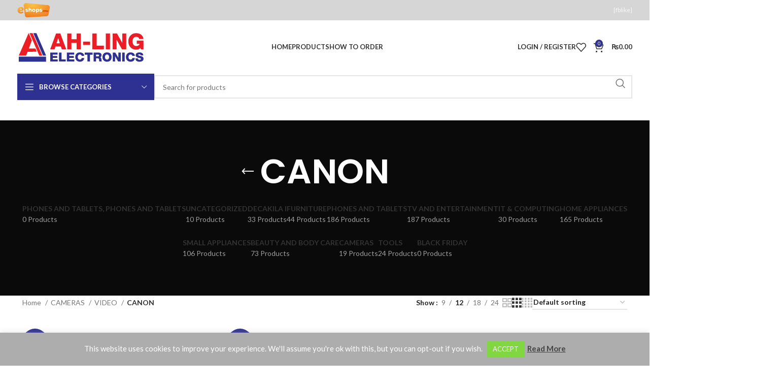

--- FILE ---
content_type: text/html; charset=UTF-8
request_url: https://ahling.mu/product-category/cameras/video/canon-video/
body_size: 42489
content:
<!DOCTYPE html>
<html lang="en-US">
<head>
	<meta charset="UTF-8">
	<link rel="profile" href="https://gmpg.org/xfn/11">
	<link rel="pingback" href="https://ahling.mu/xmlrpc.php">

	<meta name='robots' content='index, follow, max-image-preview:large, max-snippet:-1, max-video-preview:-1' />
	<style>img:is([sizes="auto" i], [sizes^="auto," i]) { contain-intrinsic-size: 3000px 1500px }</style>
	
	<!-- This site is optimized with the Yoast SEO plugin v26.7 - https://yoast.com/wordpress/plugins/seo/ -->
	<title>CANON Archives - AH-LING Electronics</title>
<link data-rocket-preload as="style" href="https://fonts.googleapis.com/css?family=Lato%3A400%2C700%7CPoppins%3A400%2C600%2C500&#038;display=swap" rel="preload">
<link href="https://fonts.googleapis.com/css?family=Lato%3A400%2C700%7CPoppins%3A400%2C600%2C500&#038;display=swap" media="print" onload="this.media=&#039;all&#039;" rel="stylesheet">
<noscript data-wpr-hosted-gf-parameters=""><link rel="stylesheet" href="https://fonts.googleapis.com/css?family=Lato%3A400%2C700%7CPoppins%3A400%2C600%2C500&#038;display=swap"></noscript>
	<link rel="canonical" href="https://ahling.mu/product-category/cameras/video/canon-video/" />
	<meta property="og:locale" content="en_US" />
	<meta property="og:type" content="article" />
	<meta property="og:title" content="CANON Archives - AH-LING Electronics" />
	<meta property="og:url" content="https://ahling.mu/product-category/cameras/video/canon-video/" />
	<meta property="og:site_name" content="AH-LING Electronics" />
	<meta name="twitter:card" content="summary_large_image" />
	<script type="application/ld+json" class="yoast-schema-graph">{"@context":"https://schema.org","@graph":[{"@type":"CollectionPage","@id":"https://ahling.mu/product-category/cameras/video/canon-video/","url":"https://ahling.mu/product-category/cameras/video/canon-video/","name":"CANON Archives - AH-LING Electronics","isPartOf":{"@id":"https://ahling.mu/#website"},"primaryImageOfPage":{"@id":"https://ahling.mu/product-category/cameras/video/canon-video/#primaryimage"},"image":{"@id":"https://ahling.mu/product-category/cameras/video/canon-video/#primaryimage"},"thumbnailUrl":"https://ahling.mu/wp-content/uploads/2020/09/174.jpg","breadcrumb":{"@id":"https://ahling.mu/product-category/cameras/video/canon-video/#breadcrumb"},"inLanguage":"en-US"},{"@type":"ImageObject","inLanguage":"en-US","@id":"https://ahling.mu/product-category/cameras/video/canon-video/#primaryimage","url":"https://ahling.mu/wp-content/uploads/2020/09/174.jpg","contentUrl":"https://ahling.mu/wp-content/uploads/2020/09/174.jpg","width":500,"height":500,"caption":"CANON LEGRIA VIDEO CAM"},{"@type":"BreadcrumbList","@id":"https://ahling.mu/product-category/cameras/video/canon-video/#breadcrumb","itemListElement":[{"@type":"ListItem","position":1,"name":"Home","item":"https://ahling.mu/"},{"@type":"ListItem","position":2,"name":"CAMERAS","item":"https://ahling.mu/product-category/cameras/"},{"@type":"ListItem","position":3,"name":"VIDEO","item":"https://ahling.mu/product-category/cameras/video/"},{"@type":"ListItem","position":4,"name":"CANON"}]},{"@type":"WebSite","@id":"https://ahling.mu/#website","url":"https://ahling.mu/","name":"AH-LING Electronics","description":"","potentialAction":[{"@type":"SearchAction","target":{"@type":"EntryPoint","urlTemplate":"https://ahling.mu/?s={search_term_string}"},"query-input":{"@type":"PropertyValueSpecification","valueRequired":true,"valueName":"search_term_string"}}],"inLanguage":"en-US"}]}</script>
	<!-- / Yoast SEO plugin. -->


<script type='application/javascript'  id='pys-version-script'>console.log('PixelYourSite Free version 11.1.5.2');</script>
<link rel='dns-prefetch' href='//fonts.googleapis.com' />
<link href='https://fonts.gstatic.com' crossorigin rel='preconnect' />
<link rel="alternate" type="application/rss+xml" title="AH-LING Electronics &raquo; Feed" href="https://ahling.mu/feed/" />
<link rel="alternate" type="application/rss+xml" title="AH-LING Electronics &raquo; Comments Feed" href="https://ahling.mu/comments/feed/" />
<link rel="alternate" type="application/rss+xml" title="AH-LING Electronics &raquo; CANON Category Feed" href="https://ahling.mu/product-category/cameras/video/canon-video/feed/" />
<link rel='stylesheet' id='plugin-name-styles-css' href='https://ahling.mu/wp-content/plugins/mips-payment-gateway-for-woocommerce/css/mips.css?ver=105fe3c1339dddbd37bb2daa95bc69e7' type='text/css' media='all' />
<link rel='stylesheet' id='easy-autocomplete-css' href='https://ahling.mu/wp-content/plugins/woocommerce-products-filter/js/easy-autocomplete/easy-autocomplete.min.css?ver=3.3.5.3' type='text/css' media='all' />
<link rel='stylesheet' id='easy-autocomplete-theme-css' href='https://ahling.mu/wp-content/plugins/woocommerce-products-filter/js/easy-autocomplete/easy-autocomplete.themes.min.css?ver=3.3.5.3' type='text/css' media='all' />
<style id='pdfp-pdfposter-style-inline-css' type='text/css'>
.wp-block-pdfp-pdf-poster{overflow:hidden}.pdfp_wrapper .pdf{position:relative}.pdfp_wrapper.pdfp_popup_enabled .iframe_wrapper{display:none}.pdfp_wrapper.pdfp_popup_enabled .iframe_wrapper:fullscreen{display:block}.pdfp_wrapper .iframe_wrapper{height:100%;width:100%}.pdfp_wrapper .iframe_wrapper:fullscreen iframe{height:100vh!important}.pdfp_wrapper .iframe_wrapper iframe{width:100%}.pdfp_wrapper .iframe_wrapper .close{background:#fff;border:1px solid #ddd;border-radius:3px;color:#222;cursor:pointer;display:none;font-family:sans-serif;font-size:36px;line-height:100%;padding:0 7px;position:absolute;right:12px;top:35px;z-index:9999}.pdfp_wrapper .iframe_wrapper:fullscreen .close{display:block}.pdfp_wrapper .pdfp_fullscreen_close{display:none}.pdfp_wrapper.pdfp_fullscreen_opened .pdfp_fullscreen_close{align-items:center;background:#fff;border-radius:3px;color:#222;cursor:pointer;display:flex;font-size:35px;height:30px;justify-content:center;overflow:hidden;padding-bottom:4px;position:fixed;right:20px;top:20px;width:32px}.pdfp_wrapper.pdfp_fullscreen_opened .pdfp_fullscreen_overlay{background:#2229;height:100%;left:0;position:fixed;top:0;width:100%}.pdfp_wrapper.pdfp_fullscreen_opened .iframe_wrapper{display:block;height:90vh;left:50%;max-width:95%;position:fixed;top:50%;transform:translate(-50%,-50%);width:900px;z-index:99999999999}.pdfp_wrapper iframe{border:none;outline:none}.pdfp-adobe-viewer{border:1px solid #ddd;border-radius:3px;cursor:pointer;outline:none;text-decoration:none}.pdfp_download{margin-right:15px}.cta_wrapper{display:flex;gap:10px;margin-bottom:10px;text-align:left}.cta_wrapper a{text-decoration:none!important}.cta_wrapper button{cursor:pointer}.pdfp_wrapper p{margin:10px 0;text-align:center}.popout-disabled{height:50px;position:absolute;right:12px;top:12px;width:50px}.pdfp_wrapper iframe{max-width:100%}.ViewSDK_hideOverflow[data-align=center]{margin-left:auto;margin-right:auto}.ViewSDK_hideOverflow[data-align=left]{margin-right:auto}.ViewSDK_hideOverflow[data-align=right]{margin-left:auto}@media screen and (max-width:768px){.pdfp_wrapper iframe{height:calc(100vw + 120px)}}@media screen and (max-width:576px){.cta_wrapper .pdfp_download{margin-bottom:10px;margin-right:0}.cta_wrapper .pdfp_download button{margin-right:0!important}.cta_wrapper{align-items:center;display:flex;flex-direction:column}}
.pdfp_wrapper .pdf{position:relative}.pdfp_wrapper .iframe_wrapper{height:100%;width:100%}.pdfp_wrapper .iframe_wrapper:fullscreen iframe{height:100vh!important}.pdfp_wrapper .iframe_wrapper iframe{width:100%}.pdfp_wrapper .iframe_wrapper .close{background:#fff;border:1px solid #ddd;border-radius:3px;color:#222;cursor:pointer;display:none;font-family:sans-serif;font-size:36px;line-height:100%;padding:0 7px;position:absolute;right:12px;top:35px;z-index:9999}.pdfp_wrapper .iframe_wrapper:fullscreen .close{display:block}.pdfp-adobe-viewer{border:1px solid #ddd;border-radius:3px;cursor:pointer;outline:none;text-decoration:none}.pdfp_download{margin-right:15px}.cta_wrapper{margin-bottom:10px}.pdfp_wrapper p{margin:10px 0;text-align:center}.popout-disabled{height:50px;position:absolute;right:12px;top:12px;width:50px}@media screen and (max-width:768px){.pdfp_wrapper iframe{height:calc(100vw + 120px)}}.ViewSDK_hideOverflow[data-align=center]{margin-left:auto;margin-right:auto}.ViewSDK_hideOverflow[data-align=left]{margin-right:auto}.ViewSDK_hideOverflow[data-align=right]{margin-left:auto}@media screen and (max-width:768px){.pdfp_wrapper iframe{height:calc(100vw + 120px)!important}}@media screen and (max-width:576px){.cta_wrapper .pdfp_download{margin-bottom:10px;margin-right:0}.cta_wrapper .pdfp_download button{margin-right:0!important}.cta_wrapper{align-items:center;display:flex;flex-direction:column}}.ViewSDK_fullScreenPDFViewer{background-color:#474747}.ViewSDK_fullScreenPDFViewer iframe{background:green;border:none;display:block;height:90%!important;margin:auto;max-width:1320px;position:relative;top:5%;width:90%!important}

</style>
<style id='safe-svg-svg-icon-style-inline-css' type='text/css'>
.safe-svg-cover{text-align:center}.safe-svg-cover .safe-svg-inside{display:inline-block;max-width:100%}.safe-svg-cover svg{fill:currentColor;height:100%;max-height:100%;max-width:100%;width:100%}

</style>
<link rel='stylesheet' id='cookie-law-info-css' href='https://ahling.mu/wp-content/plugins/cookie-law-info/legacy/public/css/cookie-law-info-public.css?ver=3.3.9.1' type='text/css' media='all' />
<link rel='stylesheet' id='cookie-law-info-gdpr-css' href='https://ahling.mu/wp-content/plugins/cookie-law-info/legacy/public/css/cookie-law-info-gdpr.css?ver=3.3.9.1' type='text/css' media='all' />
<link rel='stylesheet' id='pdfp-public-css' href='https://ahling.mu/wp-content/plugins/pdf-poster/build/public.css?ver=2.3.1' type='text/css' media='all' />
<link rel='stylesheet' id='woof-css' href='https://ahling.mu/wp-content/plugins/woocommerce-products-filter/css/front.css?ver=3.3.5.3' type='text/css' media='all' />
<style id='woof-inline-css' type='text/css'>

.woof_products_top_panel li span, .woof_products_top_panel2 li span{background: url(https://ahling.mu/wp-content/plugins/woocommerce-products-filter/img/delete.png);background-size: 14px 14px;background-repeat: no-repeat;background-position: right;}
.woof_edit_view{
                    display: none;
                }


</style>
<link rel='stylesheet' id='chosen-drop-down-css' href='https://ahling.mu/wp-content/plugins/woocommerce-products-filter/js/chosen/chosen.min.css?ver=3.3.5.3' type='text/css' media='all' />
<link rel='stylesheet' id='woof_by_author_html_items-css' href='https://ahling.mu/wp-content/plugins/woocommerce-products-filter/ext/by_author/css/by_author.css?ver=3.3.5.3' type='text/css' media='all' />
<link rel='stylesheet' id='woof_by_backorder_html_items-css' href='https://ahling.mu/wp-content/plugins/woocommerce-products-filter/ext/by_backorder/css/by_backorder.css?ver=3.3.5.3' type='text/css' media='all' />
<link rel='stylesheet' id='woof_by_instock_html_items-css' href='https://ahling.mu/wp-content/plugins/woocommerce-products-filter/ext/by_instock/css/by_instock.css?ver=3.3.5.3' type='text/css' media='all' />
<link rel='stylesheet' id='woof_by_onsales_html_items-css' href='https://ahling.mu/wp-content/plugins/woocommerce-products-filter/ext/by_onsales/css/by_onsales.css?ver=3.3.5.3' type='text/css' media='all' />
<link rel='stylesheet' id='woof_by_sku_html_items-css' href='https://ahling.mu/wp-content/plugins/woocommerce-products-filter/ext/by_sku/css/by_sku.css?ver=3.3.5.3' type='text/css' media='all' />
<link rel='stylesheet' id='woof_by_text_html_items-css' href='https://ahling.mu/wp-content/plugins/woocommerce-products-filter/ext/by_text/assets/css/front.css?ver=3.3.5.3' type='text/css' media='all' />
<link rel='stylesheet' id='woof_color_html_items-css' href='https://ahling.mu/wp-content/plugins/woocommerce-products-filter/ext/color/css/html_types/color.css?ver=3.3.5.3' type='text/css' media='all' />
<link rel='stylesheet' id='woof_image_html_items-css' href='https://ahling.mu/wp-content/plugins/woocommerce-products-filter/ext/image/css/html_types/image.css?ver=3.3.5.3' type='text/css' media='all' />
<link rel='stylesheet' id='woof_label_html_items-css' href='https://ahling.mu/wp-content/plugins/woocommerce-products-filter/ext/label/css/html_types/label.css?ver=3.3.5.3' type='text/css' media='all' />
<link rel='stylesheet' id='woof_select_hierarchy_html_items-css' href='https://ahling.mu/wp-content/plugins/woocommerce-products-filter/ext/select_hierarchy/css/html_types/select_hierarchy.css?ver=3.3.5.3' type='text/css' media='all' />
<link rel='stylesheet' id='woof_select_radio_check_html_items-css' href='https://ahling.mu/wp-content/plugins/woocommerce-products-filter/ext/select_radio_check/css/html_types/select_radio_check.css?ver=3.3.5.3' type='text/css' media='all' />
<link rel='stylesheet' id='woof_slider_html_items-css' href='https://ahling.mu/wp-content/plugins/woocommerce-products-filter/ext/slider/css/html_types/slider.css?ver=3.3.5.3' type='text/css' media='all' />
<link rel='stylesheet' id='woof_sd_html_items_checkbox-css' href='https://ahling.mu/wp-content/plugins/woocommerce-products-filter/ext/smart_designer/css/elements/checkbox.css?ver=3.3.5.3' type='text/css' media='all' />
<link rel='stylesheet' id='woof_sd_html_items_radio-css' href='https://ahling.mu/wp-content/plugins/woocommerce-products-filter/ext/smart_designer/css/elements/radio.css?ver=3.3.5.3' type='text/css' media='all' />
<link rel='stylesheet' id='woof_sd_html_items_switcher-css' href='https://ahling.mu/wp-content/plugins/woocommerce-products-filter/ext/smart_designer/css/elements/switcher.css?ver=3.3.5.3' type='text/css' media='all' />
<link rel='stylesheet' id='woof_sd_html_items_color-css' href='https://ahling.mu/wp-content/plugins/woocommerce-products-filter/ext/smart_designer/css/elements/color.css?ver=3.3.5.3' type='text/css' media='all' />
<link rel='stylesheet' id='woof_sd_html_items_tooltip-css' href='https://ahling.mu/wp-content/plugins/woocommerce-products-filter/ext/smart_designer/css/tooltip.css?ver=3.3.5.3' type='text/css' media='all' />
<link rel='stylesheet' id='woof_sd_html_items_front-css' href='https://ahling.mu/wp-content/plugins/woocommerce-products-filter/ext/smart_designer/css/front.css?ver=3.3.5.3' type='text/css' media='all' />
<link rel='stylesheet' id='woof-switcher23-css' href='https://ahling.mu/wp-content/plugins/woocommerce-products-filter/css/switcher.css?ver=3.3.5.3' type='text/css' media='all' />
<style id='woocommerce-inline-inline-css' type='text/css'>
.woocommerce form .form-row .required { visibility: visible; }
</style>
<link rel='stylesheet' id='if-menu-site-css-css' href='https://ahling.mu/wp-content/plugins/if-menu/assets/if-menu-site.css?ver=105fe3c1339dddbd37bb2daa95bc69e7' type='text/css' media='all' />
<link rel='stylesheet' id='js_composer_front-css' href='https://ahling.mu/wp-content/plugins/js_composer/assets/css/js_composer.min.css?ver=7.5' type='text/css' media='all' />
<link rel='stylesheet' id='bootstrap-css' href='https://ahling.mu/wp-content/themes/woodmart/css/bootstrap-light.min.css?ver=7.4.3' type='text/css' media='all' />
<link rel='stylesheet' id='woodmart-style-css' href='https://ahling.mu/wp-content/themes/woodmart/css/parts/base.min.css?ver=7.4.3' type='text/css' media='all' />
<link rel='stylesheet' id='wd-widget-wd-recent-posts-css' href='https://ahling.mu/wp-content/themes/woodmart/css/parts/widget-wd-recent-posts.min.css?ver=7.4.3' type='text/css' media='all' />
<link rel='stylesheet' id='wd-widget-slider-price-filter-css' href='https://ahling.mu/wp-content/themes/woodmart/css/parts/woo-widget-slider-price-filter.min.css?ver=7.4.3' type='text/css' media='all' />
<link rel='stylesheet' id='wd-wp-gutenberg-css' href='https://ahling.mu/wp-content/themes/woodmart/css/parts/wp-gutenberg.min.css?ver=7.4.3' type='text/css' media='all' />
<link rel='stylesheet' id='wd-wpcf7-css' href='https://ahling.mu/wp-content/themes/woodmart/css/parts/int-wpcf7.min.css?ver=7.4.3' type='text/css' media='all' />
<link rel='stylesheet' id='wd-wpbakery-base-css' href='https://ahling.mu/wp-content/themes/woodmart/css/parts/int-wpb-base.min.css?ver=7.4.3' type='text/css' media='all' />
<link rel='stylesheet' id='wd-wpbakery-base-deprecated-css' href='https://ahling.mu/wp-content/themes/woodmart/css/parts/int-wpb-base-deprecated.min.css?ver=7.4.3' type='text/css' media='all' />
<link rel='stylesheet' id='wd-woocommerce-base-css' href='https://ahling.mu/wp-content/themes/woodmart/css/parts/woocommerce-base.min.css?ver=7.4.3' type='text/css' media='all' />
<link rel='stylesheet' id='wd-mod-star-rating-css' href='https://ahling.mu/wp-content/themes/woodmart/css/parts/mod-star-rating.min.css?ver=7.4.3' type='text/css' media='all' />
<link rel='stylesheet' id='wd-woo-el-track-order-css' href='https://ahling.mu/wp-content/themes/woodmart/css/parts/woo-el-track-order.min.css?ver=7.4.3' type='text/css' media='all' />
<link rel='stylesheet' id='wd-woocommerce-block-notices-css' href='https://ahling.mu/wp-content/themes/woodmart/css/parts/woo-mod-block-notices.min.css?ver=7.4.3' type='text/css' media='all' />
<link rel='stylesheet' id='wd-woo-gutenberg-css' href='https://ahling.mu/wp-content/themes/woodmart/css/parts/woo-gutenberg.min.css?ver=7.4.3' type='text/css' media='all' />
<link rel='stylesheet' id='wd-widget-active-filters-css' href='https://ahling.mu/wp-content/themes/woodmart/css/parts/woo-widget-active-filters.min.css?ver=7.4.3' type='text/css' media='all' />
<link rel='stylesheet' id='wd-woo-shop-predefined-css' href='https://ahling.mu/wp-content/themes/woodmart/css/parts/woo-shop-predefined.min.css?ver=7.4.3' type='text/css' media='all' />
<link rel='stylesheet' id='wd-shop-title-categories-css' href='https://ahling.mu/wp-content/themes/woodmart/css/parts/woo-categories-loop-nav.min.css?ver=7.4.3' type='text/css' media='all' />
<link rel='stylesheet' id='wd-woo-categories-loop-nav-mobile-accordion-css' href='https://ahling.mu/wp-content/themes/woodmart/css/parts/woo-categories-loop-nav-mobile-accordion.min.css?ver=7.4.3' type='text/css' media='all' />
<link rel='stylesheet' id='wd-woo-shop-el-products-per-page-css' href='https://ahling.mu/wp-content/themes/woodmart/css/parts/woo-shop-el-products-per-page.min.css?ver=7.4.3' type='text/css' media='all' />
<link rel='stylesheet' id='wd-woo-shop-page-title-css' href='https://ahling.mu/wp-content/themes/woodmart/css/parts/woo-shop-page-title.min.css?ver=7.4.3' type='text/css' media='all' />
<link rel='stylesheet' id='wd-woo-mod-shop-loop-head-css' href='https://ahling.mu/wp-content/themes/woodmart/css/parts/woo-mod-shop-loop-head.min.css?ver=7.4.3' type='text/css' media='all' />
<link rel='stylesheet' id='wd-woo-shop-el-order-by-css' href='https://ahling.mu/wp-content/themes/woodmart/css/parts/woo-shop-el-order-by.min.css?ver=7.4.3' type='text/css' media='all' />
<link rel='stylesheet' id='wd-woo-shop-el-products-view-css' href='https://ahling.mu/wp-content/themes/woodmart/css/parts/woo-shop-el-products-view.min.css?ver=7.4.3' type='text/css' media='all' />
<link rel='stylesheet' id='wd-header-base-css' href='https://ahling.mu/wp-content/themes/woodmart/css/parts/header-base.min.css?ver=7.4.3' type='text/css' media='all' />
<link rel='stylesheet' id='wd-mod-tools-css' href='https://ahling.mu/wp-content/themes/woodmart/css/parts/mod-tools.min.css?ver=7.4.3' type='text/css' media='all' />
<link rel='stylesheet' id='wd-header-elements-base-css' href='https://ahling.mu/wp-content/themes/woodmart/css/parts/header-el-base.min.css?ver=7.4.3' type='text/css' media='all' />
<link rel='stylesheet' id='wd-woo-mod-login-form-css' href='https://ahling.mu/wp-content/themes/woodmart/css/parts/woo-mod-login-form.min.css?ver=7.4.3' type='text/css' media='all' />
<link rel='stylesheet' id='wd-header-my-account-css' href='https://ahling.mu/wp-content/themes/woodmart/css/parts/header-el-my-account.min.css?ver=7.4.3' type='text/css' media='all' />
<link rel='stylesheet' id='wd-header-cart-side-css' href='https://ahling.mu/wp-content/themes/woodmart/css/parts/header-el-cart-side.min.css?ver=7.4.3' type='text/css' media='all' />
<link rel='stylesheet' id='wd-header-cart-css' href='https://ahling.mu/wp-content/themes/woodmart/css/parts/header-el-cart.min.css?ver=7.4.3' type='text/css' media='all' />
<link rel='stylesheet' id='wd-widget-shopping-cart-css' href='https://ahling.mu/wp-content/themes/woodmart/css/parts/woo-widget-shopping-cart.min.css?ver=7.4.3' type='text/css' media='all' />
<link rel='stylesheet' id='wd-widget-product-list-css' href='https://ahling.mu/wp-content/themes/woodmart/css/parts/woo-widget-product-list.min.css?ver=7.4.3' type='text/css' media='all' />
<link rel='stylesheet' id='wd-header-mobile-nav-dropdown-css' href='https://ahling.mu/wp-content/themes/woodmart/css/parts/header-el-mobile-nav-dropdown.min.css?ver=7.4.3' type='text/css' media='all' />
<link rel='stylesheet' id='wd-header-categories-nav-css' href='https://ahling.mu/wp-content/themes/woodmart/css/parts/header-el-category-nav.min.css?ver=7.4.3' type='text/css' media='all' />
<link rel='stylesheet' id='wd-mod-nav-vertical-css' href='https://ahling.mu/wp-content/themes/woodmart/css/parts/mod-nav-vertical.min.css?ver=7.4.3' type='text/css' media='all' />
<link rel='stylesheet' id='wd-mod-nav-vertical-design-default-css' href='https://ahling.mu/wp-content/themes/woodmart/css/parts/mod-nav-vertical-design-default.min.css?ver=7.4.3' type='text/css' media='all' />
<link rel='stylesheet' id='wd-header-search-css' href='https://ahling.mu/wp-content/themes/woodmart/css/parts/header-el-search.min.css?ver=7.4.3' type='text/css' media='all' />
<link rel='stylesheet' id='wd-header-search-form-css' href='https://ahling.mu/wp-content/themes/woodmart/css/parts/header-el-search-form.min.css?ver=7.4.3' type='text/css' media='all' />
<link rel='stylesheet' id='wd-wd-search-results-css' href='https://ahling.mu/wp-content/themes/woodmart/css/parts/wd-search-results.min.css?ver=7.4.3' type='text/css' media='all' />
<link rel='stylesheet' id='wd-wd-search-form-css' href='https://ahling.mu/wp-content/themes/woodmart/css/parts/wd-search-form.min.css?ver=7.4.3' type='text/css' media='all' />
<link rel='stylesheet' id='wd-page-title-css' href='https://ahling.mu/wp-content/themes/woodmart/css/parts/page-title.min.css?ver=7.4.3' type='text/css' media='all' />
<link rel='stylesheet' id='wd-shop-filter-area-css' href='https://ahling.mu/wp-content/themes/woodmart/css/parts/woo-shop-el-filters-area.min.css?ver=7.4.3' type='text/css' media='all' />
<link rel='stylesheet' id='wd-product-loop-css' href='https://ahling.mu/wp-content/themes/woodmart/css/parts/woo-product-loop.min.css?ver=7.4.3' type='text/css' media='all' />
<link rel='stylesheet' id='wd-product-loop-base-css' href='https://ahling.mu/wp-content/themes/woodmart/css/parts/woo-product-loop-base.min.css?ver=7.4.3' type='text/css' media='all' />
<link rel='stylesheet' id='wd-woo-mod-add-btn-replace-css' href='https://ahling.mu/wp-content/themes/woodmart/css/parts/woo-mod-add-btn-replace.min.css?ver=7.4.3' type='text/css' media='all' />
<link rel='stylesheet' id='wd-mod-more-description-css' href='https://ahling.mu/wp-content/themes/woodmart/css/parts/mod-more-description.min.css?ver=7.4.3' type='text/css' media='all' />
<link rel='stylesheet' id='wd-categories-loop-default-css' href='https://ahling.mu/wp-content/themes/woodmart/css/parts/woo-categories-loop-default-old.min.css?ver=7.4.3' type='text/css' media='all' />
<link rel='stylesheet' id='wd-categories-loop-css' href='https://ahling.mu/wp-content/themes/woodmart/css/parts/woo-categories-loop-old.min.css?ver=7.4.3' type='text/css' media='all' />
<link rel='stylesheet' id='wd-sticky-loader-css' href='https://ahling.mu/wp-content/themes/woodmart/css/parts/mod-sticky-loader.min.css?ver=7.4.3' type='text/css' media='all' />
<link rel='stylesheet' id='wd-woo-mod-product-labels-css' href='https://ahling.mu/wp-content/themes/woodmart/css/parts/woo-mod-product-labels.min.css?ver=7.4.3' type='text/css' media='all' />
<link rel='stylesheet' id='wd-woo-mod-product-labels-round-css' href='https://ahling.mu/wp-content/themes/woodmart/css/parts/woo-mod-product-labels-round.min.css?ver=7.4.3' type='text/css' media='all' />
<link rel='stylesheet' id='wd-mfp-popup-css' href='https://ahling.mu/wp-content/themes/woodmart/css/parts/lib-magnific-popup.min.css?ver=7.4.3' type='text/css' media='all' />
<link rel='stylesheet' id='wd-widget-collapse-css' href='https://ahling.mu/wp-content/themes/woodmart/css/parts/opt-widget-collapse.min.css?ver=7.4.3' type='text/css' media='all' />
<link rel='stylesheet' id='wd-footer-base-css' href='https://ahling.mu/wp-content/themes/woodmart/css/parts/footer-base.min.css?ver=7.4.3' type='text/css' media='all' />
<link rel='stylesheet' id='wd-responsive-text-css' href='https://ahling.mu/wp-content/themes/woodmart/css/parts/el-responsive-text.min.css?ver=7.4.3' type='text/css' media='all' />
<link rel='stylesheet' id='wd-scroll-top-css' href='https://ahling.mu/wp-content/themes/woodmart/css/parts/opt-scrolltotop.min.css?ver=7.4.3' type='text/css' media='all' />
<link rel='stylesheet' id='wd-header-my-account-sidebar-css' href='https://ahling.mu/wp-content/themes/woodmart/css/parts/header-el-my-account-sidebar.min.css?ver=7.4.3' type='text/css' media='all' />
<link rel='stylesheet' id='wd-bottom-toolbar-css' href='https://ahling.mu/wp-content/themes/woodmart/css/parts/opt-bottom-toolbar.min.css?ver=7.4.3' type='text/css' media='all' />
<link rel='stylesheet' id='xts-style-header_967334-css' href='https://ahling.mu/wp-content/uploads/2024/08/xts-header_967334-1722922366.css?ver=7.4.3' type='text/css' media='all' />
<link rel='stylesheet' id='xts-style-theme_settings_default-css' href='https://ahling.mu/wp-content/uploads/2024/08/xts-theme_settings_default-1722922178.css?ver=7.4.3' type='text/css' media='all' />

<style id='rocket-lazyload-inline-css' type='text/css'>
.rll-youtube-player{position:relative;padding-bottom:56.23%;height:0;overflow:hidden;max-width:100%;}.rll-youtube-player:focus-within{outline: 2px solid currentColor;outline-offset: 5px;}.rll-youtube-player iframe{position:absolute;top:0;left:0;width:100%;height:100%;z-index:100;background:0 0}.rll-youtube-player img{bottom:0;display:block;left:0;margin:auto;max-width:100%;width:100%;position:absolute;right:0;top:0;border:none;height:auto;-webkit-transition:.4s all;-moz-transition:.4s all;transition:.4s all}.rll-youtube-player img:hover{-webkit-filter:brightness(75%)}.rll-youtube-player .play{height:100%;width:100%;left:0;top:0;position:absolute;background:url(https://ahling.mu/wp-content/plugins/wp-rocket/assets/img/youtube.png) no-repeat center;background-color: transparent !important;cursor:pointer;border:none;}
</style>
<script type="text/javascript" src="https://ahling.mu/wp-includes/js/jquery/jquery.min.js?ver=3.7.1" id="jquery-core-js"></script>
<script type="text/javascript" src="https://ahling.mu/wp-includes/js/jquery/jquery-migrate.min.js?ver=3.4.1" id="jquery-migrate-js"></script>
<script type="text/javascript" src="https://ahling.mu/wp-content/plugins/woocommerce-products-filter/js/easy-autocomplete/jquery.easy-autocomplete.min.js?ver=3.3.5.3" id="easy-autocomplete-js"></script>
<script type="text/javascript" id="woof-husky-js-extra">
/* <![CDATA[ */
var woof_husky_txt = {"ajax_url":"https:\/\/ahling.mu\/wp-admin\/admin-ajax.php","plugin_uri":"https:\/\/ahling.mu\/wp-content\/plugins\/woocommerce-products-filter\/ext\/by_text\/","loader":"https:\/\/ahling.mu\/wp-content\/plugins\/woocommerce-products-filter\/ext\/by_text\/assets\/img\/ajax-loader.gif","not_found":"Nothing found!","prev":"Prev","next":"Next","site_link":"https:\/\/ahling.mu","default_data":{"placeholder":"","behavior":"title","search_by_full_word":0,"autocomplete":1,"how_to_open_links":0,"taxonomy_compatibility":0,"sku_compatibility":0,"custom_fields":"","search_desc_variant":0,"view_text_length":10,"min_symbols":3,"max_posts":10,"image":"","notes_for_customer":"","template":"default","max_open_height":300,"page":0}};
/* ]]> */
</script>
<script type="text/javascript" src="https://ahling.mu/wp-content/plugins/woocommerce-products-filter/ext/by_text/assets/js/husky.js?ver=3.3.5.3" id="woof-husky-js"></script>
<script type="text/javascript" id="cookie-law-info-js-extra">
/* <![CDATA[ */
var Cli_Data = {"nn_cookie_ids":[],"cookielist":[],"non_necessary_cookies":[],"ccpaEnabled":"","ccpaRegionBased":"","ccpaBarEnabled":"","strictlyEnabled":["necessary","obligatoire"],"ccpaType":"gdpr","js_blocking":"","custom_integration":"","triggerDomRefresh":"","secure_cookies":""};
var cli_cookiebar_settings = {"animate_speed_hide":"500","animate_speed_show":"500","background":"#adadad","border":"#b1a6a6c2","border_on":"","button_1_button_colour":"#81d742","button_1_button_hover":"#67ac35","button_1_link_colour":"#fff","button_1_as_button":"1","button_1_new_win":"","button_2_button_colour":"#333","button_2_button_hover":"#292929","button_2_link_colour":"#444","button_2_as_button":"","button_2_hidebar":"","button_3_button_colour":"#dd3333","button_3_button_hover":"#b12929","button_3_link_colour":"#fff","button_3_as_button":"1","button_3_new_win":"","button_4_button_colour":"#000","button_4_button_hover":"#000000","button_4_link_colour":"#ffffff","button_4_as_button":"1","button_7_button_colour":"#61a229","button_7_button_hover":"#4e8221","button_7_link_colour":"#fff","button_7_as_button":"1","button_7_new_win":"","font_family":"inherit","header_fix":"","notify_animate_hide":"1","notify_animate_show":"","notify_div_id":"#cookie-law-info-bar","notify_position_horizontal":"right","notify_position_vertical":"bottom","scroll_close":"","scroll_close_reload":"","accept_close_reload":"1","reject_close_reload":"","showagain_tab":"","showagain_background":"#fff","showagain_border":"#000","showagain_div_id":"#cookie-law-info-again","showagain_x_position":"100px","text":"#ffffff","show_once_yn":"","show_once":"10000","logging_on":"","as_popup":"","popup_overlay":"1","bar_heading_text":"","cookie_bar_as":"banner","popup_showagain_position":"bottom-right","widget_position":"left"};
var log_object = {"ajax_url":"https:\/\/ahling.mu\/wp-admin\/admin-ajax.php"};
/* ]]> */
</script>
<script type="text/javascript" src="https://ahling.mu/wp-content/plugins/cookie-law-info/legacy/public/js/cookie-law-info-public.js?ver=3.3.9.1" id="cookie-law-info-js"></script>
<script type="text/javascript" src="https://ahling.mu/wp-content/plugins/woocommerce/assets/js/jquery-blockui/jquery.blockUI.min.js?ver=2.7.0-wc.10.4.3" id="wc-jquery-blockui-js" data-wp-strategy="defer"></script>
<script type="text/javascript" id="wc-add-to-cart-js-extra">
/* <![CDATA[ */
var wc_add_to_cart_params = {"ajax_url":"\/wp-admin\/admin-ajax.php","wc_ajax_url":"\/?wc-ajax=%%endpoint%%","i18n_view_cart":"View cart","cart_url":"https:\/\/ahling.mu\/cart\/","is_cart":"","cart_redirect_after_add":"no"};
/* ]]> */
</script>
<script type="text/javascript" src="https://ahling.mu/wp-content/plugins/woocommerce/assets/js/frontend/add-to-cart.min.js?ver=10.4.3" id="wc-add-to-cart-js" data-wp-strategy="defer"></script>
<script type="text/javascript" src="https://ahling.mu/wp-content/plugins/woocommerce/assets/js/js-cookie/js.cookie.min.js?ver=2.1.4-wc.10.4.3" id="wc-js-cookie-js" defer="defer" data-wp-strategy="defer"></script>
<script type="text/javascript" id="woocommerce-js-extra">
/* <![CDATA[ */
var woocommerce_params = {"ajax_url":"\/wp-admin\/admin-ajax.php","wc_ajax_url":"\/?wc-ajax=%%endpoint%%","i18n_password_show":"Show password","i18n_password_hide":"Hide password"};
/* ]]> */
</script>
<script type="text/javascript" src="https://ahling.mu/wp-content/plugins/woocommerce/assets/js/frontend/woocommerce.min.js?ver=10.4.3" id="woocommerce-js" defer="defer" data-wp-strategy="defer"></script>
<script type="text/javascript" src="https://ahling.mu/wp-content/plugins/js_composer/assets/js/vendors/woocommerce-add-to-cart.js?ver=7.5" id="vc_woocommerce-add-to-cart-js-js"></script>
<script type="text/javascript" src="https://ahling.mu/wp-content/plugins/pixelyoursite/dist/scripts/jquery.bind-first-0.2.3.min.js?ver=0.2.3" id="jquery-bind-first-js"></script>
<script type="text/javascript" src="https://ahling.mu/wp-content/plugins/pixelyoursite/dist/scripts/js.cookie-2.1.3.min.js?ver=2.1.3" id="js-cookie-pys-js"></script>
<script type="text/javascript" src="https://ahling.mu/wp-content/plugins/pixelyoursite/dist/scripts/tld.min.js?ver=2.3.1" id="js-tld-js"></script>
<script type="text/javascript" id="pys-js-extra">
/* <![CDATA[ */
var pysOptions = {"staticEvents":{"facebook":{"woo_view_category":[{"delay":0,"type":"static","name":"ViewCategory","pixelIds":["1613228302258377"],"eventID":"fc8f5e7d-bd4d-4eea-92f0-2c0c80782ba1","params":{"content_type":"product","content_category":"VIDEO, CAMERAS","content_name":"CANON","content_ids":["10180","10179"],"page_title":"CANON","post_type":"product_cat","post_id":762,"plugin":"PixelYourSite","user_role":"guest","event_url":"ahling.mu\/product-category\/cameras\/video\/canon-video\/"},"e_id":"woo_view_category","ids":[],"hasTimeWindow":false,"timeWindow":0,"woo_order":"","edd_order":""}],"init_event":[{"delay":0,"type":"static","ajaxFire":true,"name":"PageView","pixelIds":["1613228302258377"],"eventID":"6d978131-6a92-4a59-a9a1-d53135e1159d","params":{"page_title":"CANON","post_type":"product_cat","post_id":762,"plugin":"PixelYourSite","user_role":"guest","event_url":"ahling.mu\/product-category\/cameras\/video\/canon-video\/"},"e_id":"init_event","ids":[],"hasTimeWindow":false,"timeWindow":0,"woo_order":"","edd_order":""}]}},"dynamicEvents":[],"triggerEvents":[],"triggerEventTypes":[],"facebook":{"pixelIds":["1613228302258377"],"advancedMatching":[],"advancedMatchingEnabled":false,"removeMetadata":false,"wooVariableAsSimple":false,"serverApiEnabled":false,"wooCRSendFromServer":false,"send_external_id":null,"enabled_medical":false,"do_not_track_medical_param":["event_url","post_title","page_title","landing_page","content_name","categories","category_name","tags"],"meta_ldu":false},"debug":"","siteUrl":"https:\/\/ahling.mu","ajaxUrl":"https:\/\/ahling.mu\/wp-admin\/admin-ajax.php","ajax_event":"6d9cd5dc92","enable_remove_download_url_param":"1","cookie_duration":"7","last_visit_duration":"60","enable_success_send_form":"","ajaxForServerEvent":"1","ajaxForServerStaticEvent":"1","useSendBeacon":"1","send_external_id":"1","external_id_expire":"180","track_cookie_for_subdomains":"1","google_consent_mode":"1","gdpr":{"ajax_enabled":false,"all_disabled_by_api":true,"facebook_disabled_by_api":false,"analytics_disabled_by_api":false,"google_ads_disabled_by_api":false,"pinterest_disabled_by_api":false,"bing_disabled_by_api":false,"reddit_disabled_by_api":false,"externalID_disabled_by_api":false,"facebook_prior_consent_enabled":true,"analytics_prior_consent_enabled":true,"google_ads_prior_consent_enabled":null,"pinterest_prior_consent_enabled":true,"bing_prior_consent_enabled":true,"cookiebot_integration_enabled":false,"cookiebot_facebook_consent_category":"marketing","cookiebot_analytics_consent_category":"statistics","cookiebot_tiktok_consent_category":"marketing","cookiebot_google_ads_consent_category":"marketing","cookiebot_pinterest_consent_category":"marketing","cookiebot_bing_consent_category":"marketing","consent_magic_integration_enabled":false,"real_cookie_banner_integration_enabled":false,"cookie_notice_integration_enabled":false,"cookie_law_info_integration_enabled":false,"analytics_storage":{"enabled":true,"value":"granted","filter":false},"ad_storage":{"enabled":true,"value":"granted","filter":false},"ad_user_data":{"enabled":true,"value":"granted","filter":false},"ad_personalization":{"enabled":true,"value":"granted","filter":false}},"cookie":{"disabled_all_cookie":false,"disabled_start_session_cookie":false,"disabled_advanced_form_data_cookie":false,"disabled_landing_page_cookie":false,"disabled_first_visit_cookie":false,"disabled_trafficsource_cookie":false,"disabled_utmTerms_cookie":false,"disabled_utmId_cookie":false},"tracking_analytics":{"TrafficSource":"direct","TrafficLanding":"undefined","TrafficUtms":[],"TrafficUtmsId":[]},"GATags":{"ga_datalayer_type":"default","ga_datalayer_name":"dataLayerPYS"},"woo":{"enabled":true,"enabled_save_data_to_orders":true,"addToCartOnButtonEnabled":true,"addToCartOnButtonValueEnabled":true,"addToCartOnButtonValueOption":"price","singleProductId":null,"removeFromCartSelector":"form.woocommerce-cart-form .remove","addToCartCatchMethod":"add_cart_hook","is_order_received_page":false,"containOrderId":false},"edd":{"enabled":false},"cache_bypass":"1769087415"};
/* ]]> */
</script>
<script type="text/javascript" src="https://ahling.mu/wp-content/plugins/pixelyoursite/dist/scripts/public.js?ver=11.1.5.2" id="pys-js"></script>
<script type="text/javascript" src="https://ahling.mu/wp-content/themes/woodmart/js/libs/device.min.js?ver=7.4.3" id="wd-device-library-js"></script>
<script type="text/javascript" src="https://ahling.mu/wp-content/themes/woodmart/js/scripts/global/scrollBar.min.js?ver=7.4.3" id="wd-scrollbar-js"></script>
<script></script><link rel="https://api.w.org/" href="https://ahling.mu/wp-json/" /><link rel="alternate" title="JSON" type="application/json" href="https://ahling.mu/wp-json/wp/v2/product_cat/762" /><link rel="EditURI" type="application/rsd+xml" title="RSD" href="https://ahling.mu/xmlrpc.php?rsd" />

<meta name="generator" content="Redux 4.5.10" />		   <!-- Global site tag (gtag.js) - added by HT Easy Ga4 -->
		   <script async src="https://www.googletagmanager.com/gtag/js?id=G-DER3YF5H8P"></script>
		   <script>
		   window.dataLayer = window.dataLayer || [];
		   function gtag(){dataLayer.push(arguments);}
		   gtag('js', new Date());
   
		   gtag('config', 'G-DER3YF5H8P');
		   </script>
		        <style>
                    </style>
					<meta name="viewport" content="width=device-width, initial-scale=1.0, maximum-scale=1.0, user-scalable=no">
										<noscript><style>.woocommerce-product-gallery{ opacity: 1 !important; }</style></noscript>
	<meta name="generator" content="Powered by WPBakery Page Builder - drag and drop page builder for WordPress."/>
<link rel="icon" href="https://ahling.mu/wp-content/uploads/2020/06/cropped-favicon-1-32x32.png" sizes="32x32" />
<link rel="icon" href="https://ahling.mu/wp-content/uploads/2020/06/cropped-favicon-1-192x192.png" sizes="192x192" />
<link rel="apple-touch-icon" href="https://ahling.mu/wp-content/uploads/2020/06/cropped-favicon-1-180x180.png" />
<meta name="msapplication-TileImage" content="https://ahling.mu/wp-content/uploads/2020/06/cropped-favicon-1-270x270.png" />
		<style type="text/css" id="wp-custom-css">
			.footer-sidebar {
    padding-top: 0px!important;
    padding-bottom: 0!important;
}
.footer-column{
    margin-bottom: 0px!important;
}
.footer-sidebar .wpb_content_element{
	margin-bottom: 0px;
}
.footer-sidebar p{
	margin-bottom: 0px ;
}

/**location btn*/
.get-location-btn{
	margin: 10px 0px;
    background: #83AC2B;
    color: white;
    width: 250px;
}
.get-location-btn-2{
	margin: 10px 0px;
    background: #83AC2B;
    color: white;
    width: 250px;
}
.yith-cart-message .woocommerce-Price-amount{
color:#000 !important;}


.no-hover a:hover {
background: transparent;
cursor: default;
}

.tandc:hover{
	color: #eeeeee !important;
}
	#mobeshops img{
		width: 50%;
	}
	#mobmips img {
		width: 50%;
	}
	#payopt img {
		width: 70%;
	}
	/*.inscol .vc_column-inner{
		padding-top: 12px;
	}*/
@media only screen and (max-width: 768px) {
	div.woodmart-show-sidebar-btn {
		display: none !important;
	}

}

.footer-container .vc_col-has-fill>.vc_column-inner {
	padding-top: 15px !important;
}

.footer-container .wpb_content_element {
	padding-bottom: 0px !important;
	margin-bottom: 15px !important;
}

.footer-container p:last-child{
	margin-bottom: 0px!important;
}

#intro-text p {
	margin-bottom:0px !important
}

.banner-image{
	text-align:center;
}
.promo-banner .promo-banner-image{
	    width: 60%;
    margin: 0 auto;
    text-align: center;
}

.woocommerce-embed-page .woocommerce-store-alerts{
	display:none!important;}

.ubermenu-main .ubermenu-submenu.ubermenu-submenu-drop {
    
    color: #999999;
}

div.entry-content > div > .fb-like.fb_iframe_widget  {
    display: none !important;
}

/*thank you page */

.woocommerce-thankyou-order-received{display:none;}

.custom_thank_you_wrap {
    text-align: justify;
    margin-bottom: 30px;
    font-weight: bold;
}

/*thank you page-end */

.wd-carousel-inner{
 margin: 5px 0 !important;
}
		</style>
		<style>
		
		</style><noscript><style> .wpb_animate_when_almost_visible { opacity: 1; }</style></noscript><style type="text/css">html { margin-top: 0 !important; }</style>				<style type="text/css" id="c4wp-checkout-css">
					.woocommerce-checkout .c4wp_captcha_field {
						margin-bottom: 10px;
						margin-top: 15px;
						position: relative;
						display: inline-block;
					}
				</style>
							<style type="text/css" id="c4wp-v3-lp-form-css">
				.login #login, .login #lostpasswordform {
					min-width: 350px !important;
				}
				.wpforms-field-c4wp iframe {
					width: 100% !important;
				}
			</style>
			<noscript><style id="rocket-lazyload-nojs-css">.rll-youtube-player, [data-lazy-src]{display:none !important;}</style></noscript><meta name="generator" content="WP Rocket 3.20.3" data-wpr-features="wpr_lazyload_images wpr_lazyload_iframes wpr_preload_links wpr_desktop" /></head>

<body class="archive tax-product_cat term-canon-video term-762 wp-theme-woodmart theme-woodmart woocommerce woocommerce-page woocommerce-no-js wrapper-full-width  categories-accordion-on woodmart-archive-shop woodmart-ajax-shop-on offcanvas-sidebar-mobile offcanvas-sidebar-tablet sticky-toolbar-on wpb-js-composer js-comp-ver-7.5 vc_responsive">
			<script type="text/javascript" id="wd-flicker-fix">// Flicker fix.</script>	
	
	<div data-rocket-location-hash="b24b512644cc60774aceb00b9d24fd44" class="website-wrapper">
									<header data-rocket-location-hash="b3a891ed240bf5bf8a2222a46808f34f" class="whb-header whb-header_967334 whb-sticky-shadow whb-scroll-slide whb-sticky-clone">
					<div data-rocket-location-hash="bbe49e9e3df14a896b564b3512d39a74" class="whb-main-header">
	
<div class="whb-row whb-top-bar whb-not-sticky-row whb-with-bg whb-without-border whb-color-light whb-flex-flex-middle">
	<div data-rocket-location-hash="c2b2a1461d8b94e639cd80a05325878c" class="container">
		<div class="whb-flex-row whb-top-bar-inner">
			<div class="whb-column whb-col-left whb-visible-lg">
	
<div class="wd-header-text set-cont-mb-s reset-last-child "><div id="top_bar_eshops_text"><a href="https://www.eshops.mu/" target="_blank" rel="noopener"><picture id="eshops_logo_top_bar">
<source type="image/webp" data-lazy-srcset="https://ahling.mu/wp-content/uploads/2020/04/eshops_logo.png.webp"/>
<img src="data:image/svg+xml,%3Csvg%20xmlns='http://www.w3.org/2000/svg'%20viewBox='0%200%2065%200'%3E%3C/svg%3E" width="65px" data-lazy-src="https://ahling.mu/wp-content/uploads/2020/04/eshops_logo.png"/><noscript><img src="https://ahling.mu/wp-content/uploads/2020/04/eshops_logo.png" width="65px"/></noscript>
</picture>
<span id="text_mobile" style="color: #fe9603 !important;"></span></a></div></div>
</div>
<div class="whb-column whb-col-center whb-visible-lg whb-empty-column">
	</div>
<div class="whb-column whb-col-right whb-visible-lg">
	
<div class="wd-header-text set-cont-mb-s reset-last-child ">[fblike]</div>
</div>
<div class="whb-column whb-col-mobile whb-hidden-lg">
	
<div class="wd-header-text set-cont-mb-s reset-last-child "><div id="top_bar_eshops_text"><a href="https://www.eshops.mu/" target="_blank" rel="noopener"><picture id="eshops_logo_top_bar">
<source type="image/webp" data-lazy-srcset="https://ahling.mu/wp-content/uploads/2020/04/eshops_logo.png.webp"/>
<img src="data:image/svg+xml,%3Csvg%20xmlns='http://www.w3.org/2000/svg'%20viewBox='0%200%2065%200'%3E%3C/svg%3E" width="65px" data-lazy-src="https://ahling.mu/wp-content/uploads/2020/04/eshops_logo.png"/><noscript><img src="https://ahling.mu/wp-content/uploads/2020/04/eshops_logo.png" width="65px"/></noscript>
</picture>
<span id="text_mobile" style="color: #fe9603 !important;"></span></a></div></div>

<div class="wd-header-text set-cont-mb-s reset-last-child ">[fblike]</div>
</div>
		</div>
	</div>
</div>

<div class="whb-row whb-general-header whb-not-sticky-row whb-without-bg whb-without-border whb-color-dark whb-flex-flex-middle">
	<div class="container">
		<div class="whb-flex-row whb-general-header-inner">
			<div class="whb-column whb-col-left whb-visible-lg">
	<div class="site-logo wd-switch-logo">
	<a href="https://ahling.mu/" class="wd-logo wd-main-logo" rel="home">
		<picture style="max-width: 250px;">
<source type="image/webp" data-lazy-srcset="https://ahling.mu/wp-content/uploads/2020/06/w250.png.webp"/>
<img src="data:image/svg+xml,%3Csvg%20xmlns='http://www.w3.org/2000/svg'%20viewBox='0%200%200%200'%3E%3C/svg%3E" alt="AH-LING Electronics" data-lazy-src="https://ahling.mu/wp-content/uploads/2020/06/w250.png"/><noscript><img src="https://ahling.mu/wp-content/uploads/2020/06/w250.png" alt="AH-LING Electronics"/></noscript>
</picture>
	</a>
					<a href="https://ahling.mu/" class="wd-logo wd-sticky-logo" rel="home">
			<picture style="max-width: 250px;">
<source type="image/webp" data-lazy-srcset="https://ahling.mu/wp-content/uploads/2020/06/w250.png.webp"/>
<img src="data:image/svg+xml,%3Csvg%20xmlns='http://www.w3.org/2000/svg'%20viewBox='0%200%200%200'%3E%3C/svg%3E" alt="AH-LING Electronics" data-lazy-src="https://ahling.mu/wp-content/uploads/2020/06/w250.png"/><noscript><img src="https://ahling.mu/wp-content/uploads/2020/06/w250.png" alt="AH-LING Electronics"/></noscript>
</picture>
		</a>
	</div>
</div>
<div class="whb-column whb-col-center whb-visible-lg">
	<div class="wd-header-nav wd-header-main-nav text-center wd-design-1" role="navigation" aria-label="Main navigation">
	<ul id="menu-baggies-main-menu" class="menu wd-nav wd-nav-main wd-style-default wd-gap-s"><li id="menu-item-14853" class="menu-item menu-item-type-post_type menu-item-object-page menu-item-home menu-item-14853 item-level-0 menu-simple-dropdown wd-event-hover" ><a href="https://ahling.mu/" class="woodmart-nav-link"><span class="nav-link-text">HOME</span></a></li>
<li id="menu-item-9448" class="menu-item menu-item-type-post_type menu-item-object-page menu-item-9448 item-level-0 menu-simple-dropdown wd-event-hover" ><a href="https://ahling.mu/products/" class="woodmart-nav-link"><span class="nav-link-text">PRODUCTS</span></a></li>
<li id="menu-item-9449" class="menu-item menu-item-type-post_type menu-item-object-page menu-item-9449 item-level-0 menu-simple-dropdown wd-event-hover" ><a href="https://ahling.mu/how-to-order/" class="woodmart-nav-link"><span class="nav-link-text">HOW TO ORDER</span></a></li>
</ul></div><!--END MAIN-NAV-->
</div>
<div class="whb-column whb-col-right whb-visible-lg">
	<div class="whb-space-element " style="width:15px;"></div><div class="wd-header-my-account wd-tools-element wd-event-hover wd-design-1 wd-account-style-text login-side-opener whb-vssfpylqqax9pvkfnxoz">
			<a href="https://ahling.mu/my-account/" title="My account">
			
				<span class="wd-tools-icon">
									</span>
				<span class="wd-tools-text">
				Login / Register			</span>

					</a>

			</div>

<div class="wd-header-wishlist wd-tools-element wd-style-icon wd-with-count wd-design-2 whb-a22wdkiy3r40yw2paskq" title="My Wishlist">
	<a href="https://ahling.mu/product/canon-legria-video-cam/">
		
			<span class="wd-tools-icon">
				
									<span class="wd-tools-count">
						0					</span>
							</span>

			<span class="wd-tools-text">
				Wishlist			</span>

			</a>
</div>

<div class="wd-header-cart wd-tools-element wd-design-2 cart-widget-opener whb-nedhm962r512y1xz9j06">
	<a href="https://ahling.mu/cart/" title="Shopping cart">
		
			<span class="wd-tools-icon">
															<span class="wd-cart-number wd-tools-count">0 <span>items</span></span>
									</span>
			<span class="wd-tools-text">
				
										<span class="wd-cart-subtotal"><span class="woocommerce-Price-amount amount"><bdi><span class="woocommerce-Price-currencySymbol">&#x20a8;</span>0.00</bdi></span></span>
					</span>

			</a>
	</div>
</div>
<div class="whb-column whb-mobile-left whb-hidden-lg">
	<div class="wd-tools-element wd-header-mobile-nav wd-style-text wd-design-1 whb-g1k0m1tib7raxrwkm1t3">
	<a href="#" rel="nofollow" aria-label="Open mobile menu">
		
		<span class="wd-tools-icon">
					</span>

		<span class="wd-tools-text">Menu</span>

			</a>
</div><!--END wd-header-mobile-nav--></div>
<div class="whb-column whb-mobile-center whb-hidden-lg">
	<div class="site-logo wd-switch-logo">
	<a href="https://ahling.mu/" class="wd-logo wd-main-logo" rel="home">
		<picture style="max-width: 179px;">
<source type="image/webp" srcset="https://ahling.mu/wp-content/uploads/2020/06/w250.png.webp"/>
<img src="data:image/svg+xml,%3Csvg%20xmlns='http://www.w3.org/2000/svg'%20viewBox='0%200%200%200'%3E%3C/svg%3E" alt="AH-LING Electronics" data-lazy-src="https://ahling.mu/wp-content/uploads/2020/06/w250.png"/><noscript><img src="https://ahling.mu/wp-content/uploads/2020/06/w250.png" alt="AH-LING Electronics"/></noscript>
</picture>
	</a>
					<a href="https://ahling.mu/" class="wd-logo wd-sticky-logo" rel="home">
			<picture style="max-width: 179px;">
<source type="image/webp" srcset="https://ahling.mu/wp-content/uploads/2020/06/w250.png.webp"/>
<img src="data:image/svg+xml,%3Csvg%20xmlns='http://www.w3.org/2000/svg'%20viewBox='0%200%200%200'%3E%3C/svg%3E" alt="AH-LING Electronics" data-lazy-src="https://ahling.mu/wp-content/uploads/2020/06/w250.png"/><noscript><img src="https://ahling.mu/wp-content/uploads/2020/06/w250.png" alt="AH-LING Electronics"/></noscript>
</picture>
		</a>
	</div>
</div>
<div class="whb-column whb-mobile-right whb-hidden-lg">
	
<div class="wd-header-cart wd-tools-element wd-design-5 cart-widget-opener whb-trk5sfmvib0ch1s1qbtc">
	<a href="https://ahling.mu/cart/" title="Shopping cart">
		
			<span class="wd-tools-icon wd-icon-alt">
															<span class="wd-cart-number wd-tools-count">0 <span>items</span></span>
									</span>
			<span class="wd-tools-text">
				
										<span class="wd-cart-subtotal"><span class="woocommerce-Price-amount amount"><bdi><span class="woocommerce-Price-currencySymbol">&#x20a8;</span>0.00</bdi></span></span>
					</span>

			</a>
	</div>
</div>
		</div>
	</div>
</div>

<div class="whb-row whb-header-bottom whb-sticky-row whb-without-bg whb-without-border whb-color-dark whb-hidden-mobile whb-flex-flex-middle">
	<div class="container">
		<div class="whb-flex-row whb-header-bottom-inner">
			<div class="whb-column whb-col-left whb-visible-lg">
	
<div class="wd-header-cats wd-style-1 wd-event-hover whb-wjlcubfdmlq3d7jvmt23" role="navigation" aria-label="Header categories navigation">
	<span class="menu-opener color-scheme-light has-bg">
					<span class="menu-opener-icon"></span>
		
		<span class="menu-open-label">
			Browse Categories		</span>
	</span>
	<div class="wd-dropdown wd-dropdown-cats">
		<ul id="menu-categories" class="menu wd-nav wd-nav-vertical wd-design-default"><li id="menu-item-13394" class="menu-item menu-item-type-taxonomy menu-item-object-product_cat menu-item-13394 item-level-0 menu-simple-dropdown wd-event-hover" ><a href="https://ahling.mu/product-category/decakila-i/" class="woodmart-nav-link"><span class="nav-link-text">DECAKILA I</span></a></li>
<li id="menu-item-10504" class="furniture_icon menu-item menu-item-type-taxonomy menu-item-object-product_cat menu-item-has-children menu-item-10504 item-level-0 menu-simple-dropdown wd-event-hover" ><a href="https://ahling.mu/product-category/furniture/" class="woodmart-nav-link"><span class="nav-link-text">FURNITURE</span></a><div class="color-scheme-dark wd-design-default wd-dropdown-menu wd-dropdown"><div class="container">
<ul class="wd-sub-menu color-scheme-dark">
	<li id="menu-item-10505" class="menu-item menu-item-type-taxonomy menu-item-object-product_cat menu-item-has-children menu-item-10505 item-level-1 wd-event-hover" ><a href="https://ahling.mu/product-category/furniture/chair/" class="woodmart-nav-link">CHAIR</a>
	<ul class="sub-sub-menu wd-dropdown">
		<li id="menu-item-11487" class="menu-item menu-item-type-taxonomy menu-item-object-product_cat menu-item-11487 item-level-2 wd-event-hover" ><a href="https://ahling.mu/product-category/furniture/chair/chelsea/" class="woodmart-nav-link">CHELSEA</a></li>
		<li id="menu-item-10551" class="menu-item menu-item-type-taxonomy menu-item-object-product_cat menu-item-10551 item-level-2 wd-event-hover" ><a href="https://ahling.mu/product-category/furniture/chair/tiffany/" class="woodmart-nav-link">TIFFANY</a></li>
	</ul>
</li>
	<li id="menu-item-10554" class="menu-item menu-item-type-taxonomy menu-item-object-product_cat menu-item-has-children menu-item-10554 item-level-1 wd-event-hover" ><a href="https://ahling.mu/product-category/furniture/table/" class="woodmart-nav-link">TABLE</a>
	<ul class="sub-sub-menu wd-dropdown">
		<li id="menu-item-10552" class="menu-item menu-item-type-taxonomy menu-item-object-product_cat menu-item-10552 item-level-2 wd-event-hover" ><a href="https://ahling.mu/product-category/furniture/table/tiffany-table/" class="woodmart-nav-link">TIFFANY</a></li>
	</ul>
</li>
</ul>
</div>
</div>
</li>
<li id="menu-item-10523" class="Phones_and_tablets_icon menu-item menu-item-type-taxonomy menu-item-object-product_cat menu-item-has-children menu-item-10523 item-level-0 menu-simple-dropdown wd-event-hover" ><a href="https://ahling.mu/product-category/phones-and-tablets/" class="woodmart-nav-link"><span class="nav-link-text">PHONES AND TABLETS</span></a><div class="color-scheme-dark wd-design-default wd-dropdown-menu wd-dropdown"><div class="container">
<ul class="wd-sub-menu color-scheme-dark">
	<li id="menu-item-10524" class="menu-item menu-item-type-taxonomy menu-item-object-product_cat menu-item-has-children menu-item-10524 item-level-1 wd-event-hover" ><a href="https://ahling.mu/product-category/phones-and-tablets/smartphones/" class="woodmart-nav-link">SMARTPHONES</a>
	<ul class="sub-sub-menu wd-dropdown">
		<li id="menu-item-11064" class="menu-item menu-item-type-taxonomy menu-item-object-product_cat menu-item-11064 item-level-2 wd-event-hover" ><a href="https://ahling.mu/product-category/phones-and-tablets/smartphones/hisense-smartphones/" class="woodmart-nav-link">HISENSE</a></li>
		<li id="menu-item-10525" class="menu-item menu-item-type-taxonomy menu-item-object-product_cat menu-item-10525 item-level-2 wd-event-hover" ><a href="https://ahling.mu/product-category/phones-and-tablets/smartphones/nokia-smartphones/" class="woodmart-nav-link">NOKIA</a></li>
		<li id="menu-item-10526" class="menu-item menu-item-type-taxonomy menu-item-object-product_cat menu-item-10526 item-level-2 wd-event-hover" ><a href="https://ahling.mu/product-category/phones-and-tablets/smartphones/oppo/" class="woodmart-nav-link">OPPO</a></li>
		<li id="menu-item-10527" class="menu-item menu-item-type-taxonomy menu-item-object-product_cat menu-item-10527 item-level-2 wd-event-hover" ><a href="https://ahling.mu/product-category/phones-and-tablets/smartphones/samsung/" class="woodmart-nav-link">SAMSUNG</a></li>
		<li id="menu-item-13323" class="menu-item menu-item-type-taxonomy menu-item-object-product_cat menu-item-13323 item-level-2 wd-event-hover" ><a href="https://ahling.mu/product-category/phones-and-tablets/smartphones/itel-smartphones/" class="woodmart-nav-link">ITEL</a></li>
		<li id="menu-item-12599" class="menu-item menu-item-type-taxonomy menu-item-object-product_cat menu-item-12599 item-level-2 wd-event-hover" ><a href="https://ahling.mu/product-category/phones-and-tablets/smartphones/xiaomi/" class="woodmart-nav-link">XIAOMI</a></li>
	</ul>
</li>
	<li id="menu-item-10615" class="menu-item menu-item-type-taxonomy menu-item-object-product_cat menu-item-has-children menu-item-10615 item-level-1 wd-event-hover" ><a href="https://ahling.mu/product-category/phones-and-tablets/feature-phones/" class="woodmart-nav-link">FEATURE PHONES</a>
	<ul class="sub-sub-menu wd-dropdown">
		<li id="menu-item-10616" class="menu-item menu-item-type-taxonomy menu-item-object-product_cat menu-item-10616 item-level-2 wd-event-hover" ><a href="https://ahling.mu/product-category/phones-and-tablets/feature-phones/ipro/" class="woodmart-nav-link">IPRO</a></li>
		<li id="menu-item-10619" class="menu-item menu-item-type-taxonomy menu-item-object-product_cat menu-item-10619 item-level-2 wd-event-hover" ><a href="https://ahling.mu/product-category/phones-and-tablets/feature-phones/itel/" class="woodmart-nav-link">ITEL</a></li>
		<li id="menu-item-10618" class="menu-item menu-item-type-taxonomy menu-item-object-product_cat menu-item-10618 item-level-2 wd-event-hover" ><a href="https://ahling.mu/product-category/phones-and-tablets/feature-phones/nokia/" class="woodmart-nav-link">NOKIA</a></li>
	</ul>
</li>
	<li id="menu-item-10529" class="menu-item menu-item-type-taxonomy menu-item-object-product_cat menu-item-has-children menu-item-10529 item-level-1 wd-event-hover" ><a href="https://ahling.mu/product-category/phones-and-tablets/samsung-tablets/" class="woodmart-nav-link">TABLETS</a>
	<ul class="sub-sub-menu wd-dropdown">
		<li id="menu-item-10614" class="menu-item menu-item-type-taxonomy menu-item-object-product_cat menu-item-10614 item-level-2 wd-event-hover" ><a href="https://ahling.mu/product-category/phones-and-tablets/samsung-tablets/axis/" class="woodmart-nav-link">AXIS</a></li>
		<li id="menu-item-13017" class="menu-item menu-item-type-taxonomy menu-item-object-product_cat menu-item-13017 item-level-2 wd-event-hover" ><a href="https://ahling.mu/product-category/phones-and-tablets/samsung-tablets/jxd/" class="woodmart-nav-link">JXD</a></li>
		<li id="menu-item-10530" class="menu-item menu-item-type-taxonomy menu-item-object-product_cat menu-item-10530 item-level-2 wd-event-hover" ><a href="https://ahling.mu/product-category/phones-and-tablets/samsung-tablets/samsung-samsung-tablets/" class="woodmart-nav-link">SAMSUNG</a></li>
	</ul>
</li>
	<li id="menu-item-10528" class="menu-item menu-item-type-taxonomy menu-item-object-product_cat menu-item-has-children menu-item-10528 item-level-1 wd-event-hover" ><a href="https://ahling.mu/product-category/phones-and-tablets/smartwatches-phones-and-tablets/" class="woodmart-nav-link">SMARTWATCHES</a>
	<ul class="sub-sub-menu wd-dropdown">
		<li id="menu-item-10613" class="menu-item menu-item-type-taxonomy menu-item-object-product_cat menu-item-10613 item-level-2 wd-event-hover" ><a href="https://ahling.mu/product-category/phones-and-tablets/smartwatches-phones-and-tablets/huawei-smartwatches-phones-and-tablets/" class="woodmart-nav-link">HUAWEI</a></li>
	</ul>
</li>
</ul>
</div>
</div>
</li>
<li id="menu-item-10970" class="tv_and_entertainment_icon menu-item menu-item-type-taxonomy menu-item-object-product_cat menu-item-has-children menu-item-10970 item-level-0 menu-simple-dropdown wd-event-hover" ><a href="https://ahling.mu/product-category/tv-and-entertainment/" class="woodmart-nav-link"><span class="nav-link-text">TV AND ENTERTAINMENT</span></a><div class="color-scheme-dark wd-design-default wd-dropdown-menu wd-dropdown"><div class="container">
<ul class="wd-sub-menu color-scheme-dark">
	<li id="menu-item-11004" class="menu-item menu-item-type-taxonomy menu-item-object-product_cat menu-item-has-children menu-item-11004 item-level-1 wd-event-hover" ><a href="https://ahling.mu/product-category/tv-and-entertainment/dvd/" class="woodmart-nav-link">DVD</a>
	<ul class="sub-sub-menu wd-dropdown">
		<li id="menu-item-11009" class="menu-item menu-item-type-taxonomy menu-item-object-product_cat menu-item-11009 item-level-2 wd-event-hover" ><a href="https://ahling.mu/product-category/tv-and-entertainment/dvd/panasonic-dvd/" class="woodmart-nav-link">PANASONIC</a></li>
		<li id="menu-item-11000" class="menu-item menu-item-type-taxonomy menu-item-object-product_cat menu-item-11000 item-level-2 wd-event-hover" ><a href="https://ahling.mu/product-category/tv-and-entertainment/dvd/sony/" class="woodmart-nav-link">SONY</a></li>
		<li id="menu-item-10998" class="menu-item menu-item-type-taxonomy menu-item-object-product_cat menu-item-10998 item-level-2 wd-event-hover" ><a href="https://ahling.mu/product-category/tv-and-entertainment/dvd/suzukitime-dvd/" class="woodmart-nav-link">SUZUKITIME</a></li>
	</ul>
</li>
	<li id="menu-item-11001" class="menu-item menu-item-type-taxonomy menu-item-object-product_cat menu-item-has-children menu-item-11001 item-level-1 wd-event-hover" ><a href="https://ahling.mu/product-category/tv-and-entertainment/music/" class="woodmart-nav-link">MUSIC</a>
	<ul class="sub-sub-menu wd-dropdown">
		<li id="menu-item-13938" class="menu-item menu-item-type-taxonomy menu-item-object-product_cat menu-item-13938 item-level-2 wd-event-hover" ><a href="https://ahling.mu/product-category/tv-and-entertainment/music/instruments/" class="woodmart-nav-link">INSTRUMENTS</a></li>
		<li id="menu-item-10993" class="menu-item menu-item-type-taxonomy menu-item-object-product_cat menu-item-10993 item-level-2 wd-event-hover" ><a href="https://ahling.mu/product-category/tv-and-entertainment/music/jbl/" class="woodmart-nav-link">JBL</a></li>
		<li id="menu-item-10991" class="menu-item menu-item-type-taxonomy menu-item-object-product_cat menu-item-10991 item-level-2 wd-event-hover" ><a href="https://ahling.mu/product-category/tv-and-entertainment/music/pioneer/" class="woodmart-nav-link">PIONEER</a></li>
	</ul>
</li>
	<li id="menu-item-11065" class="menu-item menu-item-type-taxonomy menu-item-object-product_cat menu-item-has-children menu-item-11065 item-level-1 wd-event-hover" ><a href="https://ahling.mu/product-category/tv-and-entertainment/projector-tv-and-entertainment/" class="woodmart-nav-link">PROJECTOR</a>
	<ul class="sub-sub-menu wd-dropdown">
		<li id="menu-item-11072" class="menu-item menu-item-type-taxonomy menu-item-object-product_cat menu-item-11072 item-level-2 wd-event-hover" ><a href="https://ahling.mu/product-category/tv-and-entertainment/projector-tv-and-entertainment/canon-projector-tv-and-entertainment/" class="woodmart-nav-link">CANON</a></li>
	</ul>
</li>
	<li id="menu-item-10971" class="menu-item menu-item-type-taxonomy menu-item-object-product_cat menu-item-has-children menu-item-10971 item-level-1 wd-event-hover" ><a href="https://ahling.mu/product-category/tv-and-entertainment/tv/" class="woodmart-nav-link">TV</a>
	<ul class="sub-sub-menu wd-dropdown">
		<li id="menu-item-10973" class="menu-item menu-item-type-taxonomy menu-item-object-product_cat menu-item-10973 item-level-2 wd-event-hover" ><a href="https://ahling.mu/product-category/tv-and-entertainment/tv/changhong/" class="woodmart-nav-link">CHANGHONG</a></li>
		<li id="menu-item-11067" class="menu-item menu-item-type-taxonomy menu-item-object-product_cat menu-item-11067 item-level-2 wd-event-hover" ><a href="https://ahling.mu/product-category/tv-and-entertainment/tv/hisense-tv/" class="woodmart-nav-link">HISENSE</a></li>
		<li id="menu-item-10975" class="menu-item menu-item-type-taxonomy menu-item-object-product_cat menu-item-10975 item-level-2 wd-event-hover" ><a href="https://ahling.mu/product-category/tv-and-entertainment/tv/panasonic/" class="woodmart-nav-link">PANASONIC</a></li>
		<li id="menu-item-10976" class="menu-item menu-item-type-taxonomy menu-item-object-product_cat menu-item-10976 item-level-2 wd-event-hover" ><a href="https://ahling.mu/product-category/tv-and-entertainment/tv/philips/" class="woodmart-nav-link">PHILIPS</a></li>
		<li id="menu-item-10983" class="menu-item menu-item-type-taxonomy menu-item-object-product_cat menu-item-10983 item-level-2 wd-event-hover" ><a href="https://ahling.mu/product-category/tv-and-entertainment/tv/samsung-tv/" class="woodmart-nav-link">SAMSUNG</a></li>
		<li id="menu-item-11014" class="menu-item menu-item-type-taxonomy menu-item-object-product_cat menu-item-11014 item-level-2 wd-event-hover" ><a href="https://ahling.mu/product-category/tv-and-entertainment/tv/sharp-tv/" class="woodmart-nav-link">SHARP</a></li>
		<li id="menu-item-10985" class="menu-item menu-item-type-taxonomy menu-item-object-product_cat menu-item-10985 item-level-2 wd-event-hover" ><a href="https://ahling.mu/product-category/tv-and-entertainment/tv/skyworth/" class="woodmart-nav-link">SKYWORTH</a></li>
		<li id="menu-item-10972" class="menu-item menu-item-type-taxonomy menu-item-object-product_cat menu-item-10972 item-level-2 wd-event-hover" ><a href="https://ahling.mu/product-category/tv-and-entertainment/tv/tcl/" class="woodmart-nav-link">TCL</a></li>
		<li id="menu-item-11066" class="menu-item menu-item-type-taxonomy menu-item-object-product_cat menu-item-11066 item-level-2 wd-event-hover" ><a href="https://ahling.mu/product-category/tv-and-entertainment/tv/wave-tv/" class="woodmart-nav-link">WAVE</a></li>
	</ul>
</li>
</ul>
</div>
</div>
</li>
<li id="menu-item-10518" class="it_and_computing_icon menu-item menu-item-type-taxonomy menu-item-object-product_cat menu-item-has-children menu-item-10518 item-level-0 menu-simple-dropdown wd-event-hover" ><a href="https://ahling.mu/product-category/it-computing/" class="woodmart-nav-link"><span class="nav-link-text">IT &amp; COMPUTING</span></a><div class="color-scheme-dark wd-design-default wd-dropdown-menu wd-dropdown"><div class="container">
<ul class="wd-sub-menu color-scheme-dark">
	<li id="menu-item-13037" class="menu-item menu-item-type-taxonomy menu-item-object-product_cat menu-item-has-children menu-item-13037 item-level-1 wd-event-hover" ><a href="https://ahling.mu/product-category/it-computing/gaming/" class="woodmart-nav-link">GAMING</a>
	<ul class="sub-sub-menu wd-dropdown">
		<li id="menu-item-13036" class="menu-item menu-item-type-taxonomy menu-item-object-product_cat menu-item-13036 item-level-2 wd-event-hover" ><a href="https://ahling.mu/product-category/it-computing/gaming/ps4/" class="woodmart-nav-link">PS4</a></li>
		<li id="menu-item-13035" class="menu-item menu-item-type-taxonomy menu-item-object-product_cat menu-item-13035 item-level-2 wd-event-hover" ><a href="https://ahling.mu/product-category/it-computing/gaming/nintendo-switch-lite/" class="woodmart-nav-link">NINTENDO SWITCH LITE</a></li>
	</ul>
</li>
	<li id="menu-item-10519" class="menu-item menu-item-type-taxonomy menu-item-object-product_cat menu-item-has-children menu-item-10519 item-level-1 wd-event-hover" ><a href="https://ahling.mu/product-category/it-computing/laptop/" class="woodmart-nav-link">LAPTOP</a>
	<ul class="sub-sub-menu wd-dropdown">
		<li id="menu-item-13043" class="menu-item menu-item-type-taxonomy menu-item-object-product_cat menu-item-13043 item-level-2 wd-event-hover" ><a href="https://ahling.mu/product-category/it-computing/laptop/asus/" class="woodmart-nav-link">ASUS</a></li>
		<li id="menu-item-10520" class="menu-item menu-item-type-taxonomy menu-item-object-product_cat menu-item-10520 item-level-2 wd-event-hover" ><a href="https://ahling.mu/product-category/it-computing/laptop/acer-laptop/" class="woodmart-nav-link">ACER</a></li>
		<li id="menu-item-13025" class="menu-item menu-item-type-taxonomy menu-item-object-product_cat menu-item-13025 item-level-2 wd-event-hover" ><a href="https://ahling.mu/product-category/it-computing/laptop/connex/" class="woodmart-nav-link">CONNEX</a></li>
		<li id="menu-item-10521" class="menu-item menu-item-type-taxonomy menu-item-object-product_cat menu-item-10521 item-level-2 wd-event-hover" ><a href="https://ahling.mu/product-category/it-computing/laptop/dell-laptop/" class="woodmart-nav-link">DELL</a></li>
	</ul>
</li>
	<li id="menu-item-10607" class="menu-item menu-item-type-taxonomy menu-item-object-product_cat menu-item-has-children menu-item-10607 item-level-1 wd-event-hover" ><a href="https://ahling.mu/product-category/it-computing/printer-it-computing/" class="woodmart-nav-link">PRINTER</a>
	<ul class="sub-sub-menu wd-dropdown">
		<li id="menu-item-10608" class="menu-item menu-item-type-taxonomy menu-item-object-product_cat menu-item-10608 item-level-2 wd-event-hover" ><a href="https://ahling.mu/product-category/it-computing/printer-it-computing/canon-printer-it-computing/" class="woodmart-nav-link">CANON</a></li>
	</ul>
</li>
</ul>
</div>
</div>
</li>
<li id="menu-item-10506" class="home_appliances_icon menu-item menu-item-type-taxonomy menu-item-object-product_cat menu-item-has-children menu-item-10506 item-level-0 menu-simple-dropdown wd-event-hover" ><a href="https://ahling.mu/product-category/home-appliances/" class="woodmart-nav-link"><span class="nav-link-text">HOME APPLIANCES</span></a><div class="color-scheme-dark wd-design-default wd-dropdown-menu wd-dropdown"><div class="container">
<ul class="wd-sub-menu color-scheme-dark">
	<li id="menu-item-10507" class="menu-item menu-item-type-taxonomy menu-item-object-product_cat menu-item-has-children menu-item-10507 item-level-1 wd-event-hover" ><a href="https://ahling.mu/product-category/home-appliances/air-cooling/" class="woodmart-nav-link">AIR COOLING</a>
	<ul class="sub-sub-menu wd-dropdown">
		<li id="menu-item-10508" class="menu-item menu-item-type-taxonomy menu-item-object-product_cat menu-item-10508 item-level-2 wd-event-hover" ><a href="https://ahling.mu/product-category/home-appliances/air-cooling/celsius/" class="woodmart-nav-link">CELSIUS</a></li>
		<li id="menu-item-10509" class="menu-item menu-item-type-taxonomy menu-item-object-product_cat menu-item-10509 item-level-2 wd-event-hover" ><a href="https://ahling.mu/product-category/home-appliances/air-cooling/galanz/" class="woodmart-nav-link">GALANZ</a></li>
		<li id="menu-item-10510" class="menu-item menu-item-type-taxonomy menu-item-object-product_cat menu-item-10510 item-level-2 wd-event-hover" ><a href="https://ahling.mu/product-category/home-appliances/air-cooling/hisense/" class="woodmart-nav-link">HISENSE</a></li>
	</ul>
</li>
	<li id="menu-item-10511" class="menu-item menu-item-type-taxonomy menu-item-object-product_cat menu-item-has-children menu-item-10511 item-level-1 wd-event-hover" ><a href="https://ahling.mu/product-category/home-appliances/cleaning/" class="woodmart-nav-link">CLEANING</a>
	<ul class="sub-sub-menu wd-dropdown">
		<li id="menu-item-10512" class="menu-item menu-item-type-taxonomy menu-item-object-product_cat menu-item-10512 item-level-2 wd-event-hover" ><a href="https://ahling.mu/product-category/home-appliances/cleaning/candy/" class="woodmart-nav-link">CANDY</a></li>
		<li id="menu-item-13045" class="menu-item menu-item-type-taxonomy menu-item-object-product_cat menu-item-13045 item-level-2 wd-event-hover" ><a href="https://ahling.mu/product-category/home-appliances/cleaning/mi-cleaning/" class="woodmart-nav-link">MI</a></li>
		<li id="menu-item-10513" class="menu-item menu-item-type-taxonomy menu-item-object-product_cat menu-item-10513 item-level-2 wd-event-hover" ><a href="https://ahling.mu/product-category/home-appliances/cleaning/midea-cleaning/" class="woodmart-nav-link">MIDEA</a></li>
		<li id="menu-item-10555" class="menu-item menu-item-type-taxonomy menu-item-object-product_cat menu-item-10555 item-level-2 wd-event-hover" ><a href="https://ahling.mu/product-category/home-appliances/cleaning/rowenta/" class="woodmart-nav-link">ROWENTA</a></li>
		<li id="menu-item-10557" class="menu-item menu-item-type-taxonomy menu-item-object-product_cat menu-item-10557 item-level-2 wd-event-hover" ><a href="https://ahling.mu/product-category/home-appliances/cleaning/samsung-cleaning/" class="woodmart-nav-link">SAMSUNG</a></li>
	</ul>
</li>
	<li id="menu-item-10563" class="menu-item menu-item-type-taxonomy menu-item-object-product_cat menu-item-has-children menu-item-10563 item-level-1 wd-event-hover" ><a href="https://ahling.mu/product-category/home-appliances/washing-machine/" class="woodmart-nav-link">WASHING MACHINE</a>
	<ul class="sub-sub-menu wd-dropdown">
		<li id="menu-item-10571" class="menu-item menu-item-type-taxonomy menu-item-object-product_cat menu-item-10571 item-level-2 wd-event-hover" ><a href="https://ahling.mu/product-category/home-appliances/washing-machine/hisense-washing-machine/" class="woodmart-nav-link">HISENSE</a></li>
		<li id="menu-item-10566" class="menu-item menu-item-type-taxonomy menu-item-object-product_cat menu-item-10566 item-level-2 wd-event-hover" ><a href="https://ahling.mu/product-category/home-appliances/washing-machine/samsung-washing-machine/" class="woodmart-nav-link">SAMSUNG</a></li>
	</ul>
</li>
	<li id="menu-item-10514" class="menu-item menu-item-type-taxonomy menu-item-object-product_cat menu-item-has-children menu-item-10514 item-level-1 wd-event-hover" ><a href="https://ahling.mu/product-category/home-appliances/gas-cookers/" class="woodmart-nav-link">GAS COOKERS</a>
	<ul class="sub-sub-menu wd-dropdown">
		<li id="menu-item-10515" class="menu-item menu-item-type-taxonomy menu-item-object-product_cat menu-item-10515 item-level-2 wd-event-hover" ><a href="https://ahling.mu/product-category/home-appliances/gas-cookers/mikachi/" class="woodmart-nav-link">MIKACHI</a></li>
		<li id="menu-item-10573" class="menu-item menu-item-type-taxonomy menu-item-object-product_cat menu-item-10573 item-level-2 wd-event-hover" ><a href="https://ahling.mu/product-category/home-appliances/gas-cookers/pacific-gas-cookers/" class="woodmart-nav-link">PACIFIC</a></li>
		<li id="menu-item-10576" class="menu-item menu-item-type-taxonomy menu-item-object-product_cat menu-item-10576 item-level-2 wd-event-hover" ><a href="https://ahling.mu/product-category/home-appliances/gas-cookers/rinnai/" class="woodmart-nav-link">RINNAI</a></li>
		<li id="menu-item-10577" class="menu-item menu-item-type-taxonomy menu-item-object-product_cat menu-item-10577 item-level-2 wd-event-hover" ><a href="https://ahling.mu/product-category/home-appliances/gas-cookers/trust/" class="woodmart-nav-link">TRUST</a></li>
	</ul>
</li>
	<li id="menu-item-10516" class="menu-item menu-item-type-taxonomy menu-item-object-product_cat menu-item-has-children menu-item-10516 item-level-1 wd-event-hover" ><a href="https://ahling.mu/product-category/home-appliances/microwave/" class="woodmart-nav-link">MICROWAVE</a>
	<ul class="sub-sub-menu wd-dropdown">
		<li id="menu-item-10517" class="menu-item menu-item-type-taxonomy menu-item-object-product_cat menu-item-10517 item-level-2 wd-event-hover" ><a href="https://ahling.mu/product-category/home-appliances/microwave/midea/" class="woodmart-nav-link">MIDEA</a></li>
		<li id="menu-item-10580" class="menu-item menu-item-type-taxonomy menu-item-object-product_cat menu-item-10580 item-level-2 wd-event-hover" ><a href="https://ahling.mu/product-category/home-appliances/microwave/pacific-microwave/" class="woodmart-nav-link">PACIFIC</a></li>
		<li id="menu-item-10582" class="menu-item menu-item-type-taxonomy menu-item-object-product_cat menu-item-10582 item-level-2 wd-event-hover" ><a href="https://ahling.mu/product-category/home-appliances/microwave/westpoint-microwave/" class="woodmart-nav-link">WESTPOINT</a></li>
		<li id="menu-item-10589" class="menu-item menu-item-type-taxonomy menu-item-object-product_cat menu-item-10589 item-level-2 wd-event-hover" ><a href="https://ahling.mu/product-category/home-appliances/microwave/samsung-microwave/" class="woodmart-nav-link">SAMSUNG</a></li>
	</ul>
</li>
	<li id="menu-item-10591" class="menu-item menu-item-type-taxonomy menu-item-object-product_cat menu-item-has-children menu-item-10591 item-level-1 wd-event-hover" ><a href="https://ahling.mu/product-category/home-appliances/refrigerators/" class="woodmart-nav-link">REFRIGERATORS</a>
	<ul class="sub-sub-menu wd-dropdown">
		<li id="menu-item-10592" class="menu-item menu-item-type-taxonomy menu-item-object-product_cat menu-item-10592 item-level-2 wd-event-hover" ><a href="https://ahling.mu/product-category/home-appliances/refrigerators/beko/" class="woodmart-nav-link">BEKO</a></li>
		<li id="menu-item-10595" class="menu-item menu-item-type-taxonomy menu-item-object-product_cat menu-item-10595 item-level-2 wd-event-hover" ><a href="https://ahling.mu/product-category/home-appliances/refrigerators/quest/" class="woodmart-nav-link">QUEST</a></li>
		<li id="menu-item-10594" class="menu-item menu-item-type-taxonomy menu-item-object-product_cat menu-item-10594 item-level-2 wd-event-hover" ><a href="https://ahling.mu/product-category/home-appliances/refrigerators/trust-refrigerators/" class="woodmart-nav-link">TRUST</a></li>
		<li id="menu-item-10599" class="menu-item menu-item-type-taxonomy menu-item-object-product_cat menu-item-10599 item-level-2 wd-event-hover" ><a href="https://ahling.mu/product-category/home-appliances/refrigerators/hisense-refrigerators/" class="woodmart-nav-link">HISENSE</a></li>
		<li id="menu-item-10606" class="menu-item menu-item-type-taxonomy menu-item-object-product_cat menu-item-10606 item-level-2 wd-event-hover" ><a href="https://ahling.mu/product-category/home-appliances/refrigerators/samsung-refrigerators/" class="woodmart-nav-link">SAMSUNG</a></li>
		<li id="menu-item-11073" class="menu-item menu-item-type-taxonomy menu-item-object-product_cat menu-item-11073 item-level-2 wd-event-hover" ><a href="https://ahling.mu/product-category/home-appliances/refrigerators/westpoint/" class="woodmart-nav-link">WESTPOINT</a></li>
	</ul>
</li>
</ul>
</div>
</div>
</li>
<li id="menu-item-10531" class="small_appliances_icon menu-item menu-item-type-taxonomy menu-item-object-product_cat menu-item-has-children menu-item-10531 item-level-0 menu-simple-dropdown wd-event-hover" ><a href="https://ahling.mu/product-category/small-appliances/" class="woodmart-nav-link"><span class="nav-link-text">SMALL APPLIANCES</span></a><div class="color-scheme-dark wd-design-default wd-dropdown-menu wd-dropdown"><div class="container">
<ul class="wd-sub-menu color-scheme-dark">
	<li id="menu-item-12957" class="menu-item menu-item-type-taxonomy menu-item-object-product_cat menu-item-12957 item-level-1 wd-event-hover" ><a href="https://ahling.mu/product-category/small-appliances/smart/" class="woodmart-nav-link">SMART</a></li>
	<li id="menu-item-12956" class="menu-item menu-item-type-taxonomy menu-item-object-product_cat menu-item-12956 item-level-1 wd-event-hover" ><a href="https://ahling.mu/product-category/small-appliances/heater/" class="woodmart-nav-link">HEATER</a></li>
	<li id="menu-item-12955" class="menu-item menu-item-type-taxonomy menu-item-object-product_cat menu-item-12955 item-level-1 wd-event-hover" ><a href="https://ahling.mu/product-category/small-appliances/kettle/" class="woodmart-nav-link">KETTLE</a></li>
	<li id="menu-item-10620" class="menu-item menu-item-type-taxonomy menu-item-object-product_cat menu-item-has-children menu-item-10620 item-level-1 wd-event-hover" ><a href="https://ahling.mu/product-category/small-appliances/kitchen/" class="woodmart-nav-link">KITCHEN</a>
	<ul class="sub-sub-menu wd-dropdown">
		<li id="menu-item-10621" class="menu-item menu-item-type-taxonomy menu-item-object-product_cat menu-item-10621 item-level-2 wd-event-hover" ><a href="https://ahling.mu/product-category/small-appliances/kitchen/electrolux/" class="woodmart-nav-link">ELECTROLUX</a></li>
	</ul>
</li>
	<li id="menu-item-10622" class="menu-item menu-item-type-taxonomy menu-item-object-product_cat menu-item-has-children menu-item-10622 item-level-1 wd-event-hover" ><a href="https://ahling.mu/product-category/small-appliances/iron/" class="woodmart-nav-link">IRON</a>
	<ul class="sub-sub-menu wd-dropdown">
		<li id="menu-item-10632" class="menu-item menu-item-type-taxonomy menu-item-object-product_cat menu-item-10632 item-level-2 wd-event-hover" ><a href="https://ahling.mu/product-category/small-appliances/iron/panasonic-iron/" class="woodmart-nav-link">PANASONIC</a></li>
	</ul>
</li>
	<li id="menu-item-10623" class="menu-item menu-item-type-taxonomy menu-item-object-product_cat menu-item-has-children menu-item-10623 item-level-1 wd-event-hover" ><a href="https://ahling.mu/product-category/small-appliances/fan/" class="woodmart-nav-link">FAN</a>
	<ul class="sub-sub-menu wd-dropdown">
		<li id="menu-item-10625" class="menu-item menu-item-type-taxonomy menu-item-object-product_cat menu-item-10625 item-level-2 wd-event-hover" ><a href="https://ahling.mu/product-category/small-appliances/fan/mikachi-fan/" class="woodmart-nav-link">MIKACHI</a></li>
		<li id="menu-item-10626" class="menu-item menu-item-type-taxonomy menu-item-object-product_cat menu-item-10626 item-level-2 wd-event-hover" ><a href="https://ahling.mu/product-category/small-appliances/fan/national/" class="woodmart-nav-link">NATIONAL</a></li>
		<li id="menu-item-10629" class="menu-item menu-item-type-taxonomy menu-item-object-product_cat menu-item-10629 item-level-2 wd-event-hover" ><a href="https://ahling.mu/product-category/small-appliances/fan/pacific/" class="woodmart-nav-link">PACIFIC</a></li>
	</ul>
</li>
</ul>
</div>
</div>
</li>
<li id="menu-item-10497" class="beauty_and_body_care_icon menu-item menu-item-type-taxonomy menu-item-object-product_cat menu-item-has-children menu-item-10497 item-level-0 menu-simple-dropdown wd-event-hover" ><a href="https://ahling.mu/product-category/beauty-and-body-care/" class="woodmart-nav-link"><span class="nav-link-text">BEAUTY AND BODY CARE</span></a><div class="color-scheme-dark wd-design-default wd-dropdown-menu wd-dropdown"><div class="container">
<ul class="wd-sub-menu color-scheme-dark">
	<li id="menu-item-10498" class="menu-item menu-item-type-taxonomy menu-item-object-product_cat menu-item-has-children menu-item-10498 item-level-1 wd-event-hover" ><a href="https://ahling.mu/product-category/beauty-and-body-care/hair-clipper/" class="woodmart-nav-link">HAIR CLIPPER</a>
	<ul class="sub-sub-menu wd-dropdown">
		<li id="menu-item-10543" class="menu-item menu-item-type-taxonomy menu-item-object-product_cat menu-item-10543 item-level-2 wd-event-hover" ><a href="https://ahling.mu/product-category/beauty-and-body-care/hair-clipper/wahl-hair-clipper/" class="woodmart-nav-link">WAHL</a></li>
	</ul>
</li>
	<li id="menu-item-10499" class="menu-item menu-item-type-taxonomy menu-item-object-product_cat menu-item-has-children menu-item-10499 item-level-1 wd-event-hover" ><a href="https://ahling.mu/product-category/beauty-and-body-care/hair-dryers-and-stylers/" class="woodmart-nav-link">HAIR DRYERS AND STYLERS</a>
	<ul class="sub-sub-menu wd-dropdown">
		<li id="menu-item-10542" class="menu-item menu-item-type-taxonomy menu-item-object-product_cat menu-item-10542 item-level-2 wd-event-hover" ><a href="https://ahling.mu/product-category/beauty-and-body-care/hair-dryers-and-stylers/remington/" class="woodmart-nav-link">REMINGTON</a></li>
	</ul>
</li>
</ul>
</div>
</div>
</li>
<li id="menu-item-10500" class="cameras_icon menu-item menu-item-type-taxonomy menu-item-object-product_cat current-product_cat-ancestor current-menu-ancestor menu-item-has-children menu-item-10500 item-level-0 menu-simple-dropdown wd-event-hover" ><a href="https://ahling.mu/product-category/cameras/" class="woodmart-nav-link"><span class="nav-link-text">CAMERAS</span></a><div class="color-scheme-dark wd-design-default wd-dropdown-menu wd-dropdown"><div class="container">
<ul class="wd-sub-menu color-scheme-dark">
	<li id="menu-item-10501" class="menu-item menu-item-type-taxonomy menu-item-object-product_cat menu-item-has-children menu-item-10501 item-level-1 wd-event-hover" ><a href="https://ahling.mu/product-category/cameras/dslr/" class="woodmart-nav-link">DSLR</a>
	<ul class="sub-sub-menu wd-dropdown">
		<li id="menu-item-10502" class="menu-item menu-item-type-taxonomy menu-item-object-product_cat menu-item-10502 item-level-2 wd-event-hover" ><a href="https://ahling.mu/product-category/cameras/dslr/canon/" class="woodmart-nav-link">CANON</a></li>
		<li id="menu-item-10503" class="menu-item menu-item-type-taxonomy menu-item-object-product_cat menu-item-10503 item-level-2 wd-event-hover" ><a href="https://ahling.mu/product-category/cameras/dslr/nikon/" class="woodmart-nav-link">NIKON</a></li>
	</ul>
</li>
	<li id="menu-item-10544" class="menu-item menu-item-type-taxonomy menu-item-object-product_cat menu-item-has-children menu-item-10544 item-level-1 wd-event-hover" ><a href="https://ahling.mu/product-category/cameras/pocket/" class="woodmart-nav-link">POCKET</a>
	<ul class="sub-sub-menu wd-dropdown">
		<li id="menu-item-10548" class="menu-item menu-item-type-taxonomy menu-item-object-product_cat menu-item-10548 item-level-2 wd-event-hover" ><a href="https://ahling.mu/product-category/cameras/pocket/canon-pocket/" class="woodmart-nav-link">CANON</a></li>
	</ul>
</li>
	<li id="menu-item-10545" class="menu-item menu-item-type-taxonomy menu-item-object-product_cat current-product_cat-ancestor current-menu-ancestor current-menu-parent current-product_cat-parent menu-item-has-children menu-item-10545 item-level-1 wd-event-hover" ><a href="https://ahling.mu/product-category/cameras/video/" class="woodmart-nav-link">VIDEO</a>
	<ul class="sub-sub-menu wd-dropdown">
		<li id="menu-item-10549" class="menu-item menu-item-type-taxonomy menu-item-object-product_cat current-menu-item menu-item-10549 item-level-2 wd-event-hover" ><a href="https://ahling.mu/product-category/cameras/video/canon-video/" class="woodmart-nav-link">CANON</a></li>
	</ul>
</li>
</ul>
</div>
</div>
</li>
<li id="menu-item-10532" class="tools_icon menu-item menu-item-type-taxonomy menu-item-object-product_cat menu-item-has-children menu-item-10532 item-level-0 menu-simple-dropdown wd-event-hover" ><a href="https://ahling.mu/product-category/tools/" class="woodmart-nav-link"><span class="nav-link-text">TOOLS</span></a><div class="color-scheme-dark wd-design-default wd-dropdown-menu wd-dropdown"><div class="container">
<ul class="wd-sub-menu color-scheme-dark">
	<li id="menu-item-10533" class="menu-item menu-item-type-taxonomy menu-item-object-product_cat menu-item-has-children menu-item-10533 item-level-1 wd-event-hover" ><a href="https://ahling.mu/product-category/tools/power-tools/" class="woodmart-nav-link">POWER TOOLS</a>
	<ul class="sub-sub-menu wd-dropdown">
		<li id="menu-item-10633" class="menu-item menu-item-type-taxonomy menu-item-object-product_cat menu-item-10633 item-level-2 wd-event-hover" ><a href="https://ahling.mu/product-category/tools/power-tools/ingco/" class="woodmart-nav-link">INGCO</a></li>
	</ul>
</li>
</ul>
</div>
</div>
</li>
<li id="menu-item-12953" class="menu-item menu-item-type-taxonomy menu-item-object-product_cat menu-item-12953 item-level-0 menu-simple-dropdown wd-event-hover" ><a href="https://ahling.mu/product-category/black-friday/" class="woodmart-nav-link"><span class="nav-link-text">BLACK FRIDAY</span></a></li>
<li id="menu-item-13939" class="menu-item menu-item-type-taxonomy menu-item-object-product_cat menu-item-13939 item-level-0 menu-simple-dropdown wd-event-hover" ><a href="https://ahling.mu/product-category/tv-and-entertainment/music/instruments/" class="woodmart-nav-link"><span class="nav-link-text">INSTRUMENTS</span></a></li>
</ul>	</div>
</div>
</div>
<div class="whb-column whb-col-center whb-visible-lg">
				<div class="wd-search-form wd-header-search-form wd-display-form whb-9x1ytaxq7aphtb3npidp">
				
				
				<form role="search" method="get" class="searchform  wd-style-default wd-cat-style-bordered woodmart-ajax-search" action="https://ahling.mu/"  data-thumbnail="1" data-price="1" data-post_type="product" data-count="20" data-sku="0" data-symbols_count="3">
					<input type="text" class="s" placeholder="Search for products" value="" name="s" aria-label="Search" title="Search for products" required/>
					<input type="hidden" name="post_type" value="product">
										<button type="submit" class="searchsubmit">
						<span>
							Search						</span>
											</button>
				</form>

				
				
									<div data-rocket-location-hash="85da290f400e75da434ba61cce18eb75" class="search-results-wrapper">
						<div class="wd-dropdown-results wd-scroll wd-dropdown">
							<div class="wd-scroll-content"></div>
						</div>
					</div>
				
				
							</div>
		</div>
<div class="whb-column whb-col-right whb-visible-lg whb-empty-column">
	</div>
<div class="whb-column whb-col-mobile whb-hidden-lg whb-empty-column">
	</div>
		</div>
	</div>
</div>
</div>
				</header>
			
								<div data-rocket-location-hash="4a2fe321e990c94151b29af1c306d73b" class="main-page-wrapper">
		
									<div data-rocket-location-hash="eac928901498469cc9743352a05726e8" class="page-title  page-title-default title-size-default title-design-centered color-scheme-light with-back-btn wd-nav-accordion-mb-on title-shop" style="">
					<div class="container">
																<div class="wd-back-btn wd-action-btn wd-style-icon"><a href="#" rel="nofollow noopener" aria-label="Go back"></a></div>
								
													<h1 class="entry-title title">
								CANON							</h1>

													
																					<div class="wd-btn-show-cat wd-action-btn wd-style-text">
				<a href="#" rel="nofollow">
					Categories				</a>
			</div>
		
		<ul class="wd-nav-product-cat wd-nav wd-gap-m wd-style-underline has-product-count wd-mobile-accordion">
			<li class="cat-link shop-all-link">
				<a class="category-nav-link" href="https://ahling.mu/products/">
					<span class="nav-link-summary">
						<span class="nav-link-text">
							All						</span>
						<span class="nav-link-count">
							products						</span>
					</span>
				</a>
			</li>
								<li class="cat-item cat-item-1016  wd-event-hover"><a class="category-nav-link" href="https://ahling.mu/product-category/phones-and-tablets-phones-and-tablets/" ><span class="nav-link-summary"><span class="nav-link-text">PHONES AND TABLETS, PHONES AND TABLETS</span><span class="nav-link-count">0 products</span></span></a>
<ul class="children wd-dropdown wd-dropdown-menu wd-design-default wd-sub-menu">	<li class="cat-item cat-item-1017  wd-event-hover"><a class="category-nav-link" href="https://ahling.mu/product-category/phones-and-tablets-phones-and-tablets/smartphones-phones-and-tablets-phones-and-tablets/" ><span class="nav-link-summary"><span class="nav-link-text">SMARTPHONES</span><span class="nav-link-count">0 products</span></span></a>
	<ul class="children wd-dropdown wd-dropdown-menu wd-design-default wd-sub-menu">	<li class="cat-item cat-item-1018  wd-event-hover"><a class="category-nav-link" href="https://ahling.mu/product-category/phones-and-tablets-phones-and-tablets/smartphones-phones-and-tablets-phones-and-tablets/samsung-phones-and-tablets/" ><span class="nav-link-summary"><span class="nav-link-text">SAMSUNG, PHONES AND TABLETS</span><span class="nav-link-count">0 products</span></span></a>
		<ul class="children wd-dropdown wd-dropdown-menu wd-design-default wd-sub-menu">	<li class="cat-item cat-item-1019 "><a class="category-nav-link" href="https://ahling.mu/product-category/phones-and-tablets-phones-and-tablets/smartphones-phones-and-tablets-phones-and-tablets/samsung-phones-and-tablets/smartphones-samsung-phones-and-tablets/" ><span class="nav-link-summary"><span class="nav-link-text">SMARTPHONES</span><span class="nav-link-count">0 products</span></span></a>
</li>
		</ul></li>
	</ul></li>
</ul></li>
	<li class="cat-item cat-item-461 "><a class="category-nav-link" href="https://ahling.mu/product-category/uncategorized/" ><span class="nav-link-summary"><span class="nav-link-text">Uncategorized</span><span class="nav-link-count">10 products</span></span></a>
</li>
	<li class="cat-item cat-item-895  wd-event-hover"><a class="category-nav-link" href="https://ahling.mu/product-category/decakila-i/" ><span class="nav-link-summary"><span class="nav-link-text">DECAKILA I</span><span class="nav-link-count">33 products</span></span></a>
<ul class="children wd-dropdown wd-dropdown-menu wd-design-default wd-sub-menu">	<li class="cat-item cat-item-896 "><a class="category-nav-link" href="https://ahling.mu/product-category/decakila-i/kitchen-i-decakila-i/" ><span class="nav-link-summary"><span class="nav-link-text">KITCHEN I</span><span class="nav-link-count">26 products</span></span></a>
</li>
	<li class="cat-item cat-item-897 "><a class="category-nav-link" href="https://ahling.mu/product-category/decakila-i/small-appliances-i/" ><span class="nav-link-summary"><span class="nav-link-text">SMALL APPLIANCES I</span><span class="nav-link-count">7 products</span></span></a>
</li>
</ul></li>
	<li class="cat-item cat-item-712  wd-event-hover"><a class="category-nav-link" href="https://ahling.mu/product-category/furniture/" ><span class="nav-link-summary"><span class="nav-link-text">FURNITURE</span><span class="nav-link-count">44 products</span></span></a>
<ul class="children wd-dropdown wd-dropdown-menu wd-design-default wd-sub-menu">	<li class="cat-item cat-item-765  wd-event-hover"><a class="category-nav-link" href="https://ahling.mu/product-category/furniture/chair/" ><span class="nav-link-summary"><span class="nav-link-text">CHAIR</span><span class="nav-link-count">35 products</span></span></a>
	<ul class="children wd-dropdown wd-dropdown-menu wd-design-default wd-sub-menu">	<li class="cat-item cat-item-844 "><a class="category-nav-link" href="https://ahling.mu/product-category/furniture/chair/chelsea/" ><span class="nav-link-summary"><span class="nav-link-text">CHELSEA</span><span class="nav-link-count">15 products</span></span></a>
</li>
	<li class="cat-item cat-item-766 "><a class="category-nav-link" href="https://ahling.mu/product-category/furniture/chair/tiffany/" ><span class="nav-link-summary"><span class="nav-link-text">TIFFANY</span><span class="nav-link-count">20 products</span></span></a>
</li>
	</ul></li>
	<li class="cat-item cat-item-767  wd-event-hover"><a class="category-nav-link" href="https://ahling.mu/product-category/furniture/table/" ><span class="nav-link-summary"><span class="nav-link-text">TABLE</span><span class="nav-link-count">9 products</span></span></a>
	<ul class="children wd-dropdown wd-dropdown-menu wd-design-default wd-sub-menu">	<li class="cat-item cat-item-936 "><a class="category-nav-link" href="https://ahling.mu/product-category/furniture/table/chelsea-table/" ><span class="nav-link-summary"><span class="nav-link-text">CHELSEA</span><span class="nav-link-count">3 products</span></span></a>
</li>
	<li class="cat-item cat-item-781 "><a class="category-nav-link" href="https://ahling.mu/product-category/furniture/table/tiffany-table/" ><span class="nav-link-summary"><span class="nav-link-text">TIFFANY</span><span class="nav-link-count">6 products</span></span></a>
</li>
	</ul></li>
</ul></li>
	<li class="cat-item cat-item-636  wd-event-hover"><a class="category-nav-link" href="https://ahling.mu/product-category/phones-and-tablets/" ><span class="nav-link-summary"><span class="nav-link-text">PHONES AND TABLETS</span><span class="nav-link-count">186 products</span></span></a>
<ul class="children wd-dropdown wd-dropdown-menu wd-design-default wd-sub-menu">	<li class="cat-item cat-item-1021  wd-event-hover"><a class="category-nav-link" href="https://ahling.mu/product-category/phones-and-tablets/earbuds/" ><span class="nav-link-summary"><span class="nav-link-text">EARBUDS</span><span class="nav-link-count">3 products</span></span></a>
	<ul class="children wd-dropdown wd-dropdown-menu wd-design-default wd-sub-menu">	<li class="cat-item cat-item-1022 "><a class="category-nav-link" href="https://ahling.mu/product-category/phones-and-tablets/earbuds/volkano-earbuds/" ><span class="nav-link-summary"><span class="nav-link-text">VOLKANO</span><span class="nav-link-count">3 products</span></span></a>
</li>
	</ul></li>
	<li class="cat-item cat-item-637  wd-event-hover"><a class="category-nav-link" href="https://ahling.mu/product-category/phones-and-tablets/smartphones/" ><span class="nav-link-summary"><span class="nav-link-text">SMARTPHONES</span><span class="nav-link-count">139 products</span></span></a>
	<ul class="children wd-dropdown wd-dropdown-menu wd-design-default wd-sub-menu">	<li class="cat-item cat-item-952 "><a class="category-nav-link" href="https://ahling.mu/product-category/phones-and-tablets/smartphones/asus-smartphones/" ><span class="nav-link-summary"><span class="nav-link-text">ASUS</span><span class="nav-link-count">1 product</span></span></a>
</li>
	<li class="cat-item cat-item-964 "><a class="category-nav-link" href="https://ahling.mu/product-category/phones-and-tablets/smartphones/doogee/" ><span class="nav-link-summary"><span class="nav-link-text">DOOGEE</span><span class="nav-link-count">4 products</span></span></a>
</li>
	<li class="cat-item cat-item-1035 "><a class="category-nav-link" href="https://ahling.mu/product-category/phones-and-tablets/smartphones/g-tab/" ><span class="nav-link-summary"><span class="nav-link-text">G-TAB</span><span class="nav-link-count">1 product</span></span></a>
</li>
	<li class="cat-item cat-item-957 "><a class="category-nav-link" href="https://ahling.mu/product-category/phones-and-tablets/smartphones/iphone/" ><span class="nav-link-summary"><span class="nav-link-text">IPHONE</span><span class="nav-link-count">7 products</span></span></a>
</li>
	<li class="cat-item cat-item-1036 "><a class="category-nav-link" href="https://ahling.mu/product-category/phones-and-tablets/smartphones/modio-smartphones/" ><span class="nav-link-summary"><span class="nav-link-text">MODIO</span><span class="nav-link-count">1 product</span></span></a>
</li>
	<li class="cat-item cat-item-910 "><a class="category-nav-link" href="https://ahling.mu/product-category/phones-and-tablets/smartphones/realme/" ><span class="nav-link-summary"><span class="nav-link-text">REALME</span><span class="nav-link-count">16 products</span></span></a>
</li>
	<li class="cat-item cat-item-857 "><a class="category-nav-link" href="https://ahling.mu/product-category/phones-and-tablets/smartphones/itel-smartphones/" ><span class="nav-link-summary"><span class="nav-link-text">ITEL</span><span class="nav-link-count">6 products</span></span></a>
</li>
	<li class="cat-item cat-item-867 "><a class="category-nav-link" href="https://ahling.mu/product-category/phones-and-tablets/smartphones/xiaomi/" ><span class="nav-link-summary"><span class="nav-link-text">XIAOMI</span><span class="nav-link-count">22 products</span></span></a>
</li>
	<li class="cat-item cat-item-822 "><a class="category-nav-link" href="https://ahling.mu/product-category/phones-and-tablets/smartphones/hisense-smartphones/" ><span class="nav-link-summary"><span class="nav-link-text">HISENSE</span><span class="nav-link-count">5 products</span></span></a>
</li>
	<li class="cat-item cat-item-639 "><a class="category-nav-link" href="https://ahling.mu/product-category/phones-and-tablets/smartphones/huawei/" ><span class="nav-link-summary"><span class="nav-link-text">HUAWEI</span><span class="nav-link-count">10 products</span></span></a>
</li>
	<li class="cat-item cat-item-785 "><a class="category-nav-link" href="https://ahling.mu/product-category/phones-and-tablets/smartphones/oppo/" ><span class="nav-link-summary"><span class="nav-link-text">OPPO</span><span class="nav-link-count">24 products</span></span></a>
</li>
	<li class="cat-item cat-item-786 "><a class="category-nav-link" href="https://ahling.mu/product-category/phones-and-tablets/smartphones/nokia-smartphones/" ><span class="nav-link-summary"><span class="nav-link-text">NOKIA</span><span class="nav-link-count">3 products</span></span></a>
</li>
	<li class="cat-item cat-item-638 "><a class="category-nav-link" href="https://ahling.mu/product-category/phones-and-tablets/smartphones/samsung/" ><span class="nav-link-summary"><span class="nav-link-text">SAMSUNG</span><span class="nav-link-count">39 products</span></span></a>
</li>
	</ul></li>
	<li class="cat-item cat-item-900  wd-event-hover"><a class="category-nav-link" href="https://ahling.mu/product-category/phones-and-tablets/refurbished-smartphones/" ><span class="nav-link-summary"><span class="nav-link-text">REFURBISHED SMARTPHONES</span><span class="nav-link-count">5 products</span></span></a>
	<ul class="children wd-dropdown wd-dropdown-menu wd-design-default wd-sub-menu">	<li class="cat-item cat-item-901 "><a class="category-nav-link" href="https://ahling.mu/product-category/phones-and-tablets/refurbished-smartphones/apple/" ><span class="nav-link-summary"><span class="nav-link-text">APPLE</span><span class="nav-link-count">5 products</span></span></a>
</li>
	</ul></li>
	<li class="cat-item cat-item-640  wd-event-hover"><a class="category-nav-link" href="https://ahling.mu/product-category/phones-and-tablets/feature-phones/" ><span class="nav-link-summary"><span class="nav-link-text">FEATURE PHONES</span><span class="nav-link-count">11 products</span></span></a>
	<ul class="children wd-dropdown wd-dropdown-menu wd-design-default wd-sub-menu">	<li class="cat-item cat-item-643 "><a class="category-nav-link" href="https://ahling.mu/product-category/phones-and-tablets/feature-phones/ipro/" ><span class="nav-link-summary"><span class="nav-link-text">IPRO</span><span class="nav-link-count">0 products</span></span></a>
</li>
	<li class="cat-item cat-item-642 "><a class="category-nav-link" href="https://ahling.mu/product-category/phones-and-tablets/feature-phones/itel/" ><span class="nav-link-summary"><span class="nav-link-text">ITEL</span><span class="nav-link-count">3 products</span></span></a>
</li>
	<li class="cat-item cat-item-641 "><a class="category-nav-link" href="https://ahling.mu/product-category/phones-and-tablets/feature-phones/nokia/" ><span class="nav-link-summary"><span class="nav-link-text">NOKIA</span><span class="nav-link-count">8 products</span></span></a>
</li>
	</ul></li>
	<li class="cat-item cat-item-647  wd-event-hover"><a class="category-nav-link" href="https://ahling.mu/product-category/phones-and-tablets/samsung-tablets/" ><span class="nav-link-summary"><span class="nav-link-text">TABLETS</span><span class="nav-link-count">24 products</span></span></a>
	<ul class="children wd-dropdown wd-dropdown-menu wd-design-default wd-sub-menu">	<li class="cat-item cat-item-922 "><a class="category-nav-link" href="https://ahling.mu/product-category/phones-and-tablets/samsung-tablets/modio/" ><span class="nav-link-summary"><span class="nav-link-text">MODIO</span><span class="nav-link-count">11 products</span></span></a>
</li>
	<li class="cat-item cat-item-951 "><a class="category-nav-link" href="https://ahling.mu/product-category/phones-and-tablets/samsung-tablets/oteeto/" ><span class="nav-link-summary"><span class="nav-link-text">OTEETO</span><span class="nav-link-count">4 products</span></span></a>
</li>
	<li class="cat-item cat-item-884 "><a class="category-nav-link" href="https://ahling.mu/product-category/phones-and-tablets/samsung-tablets/jxd/" ><span class="nav-link-summary"><span class="nav-link-text">JXD</span><span class="nav-link-count">1 product</span></span></a>
</li>
	<li class="cat-item cat-item-826 "><a class="category-nav-link" href="https://ahling.mu/product-category/phones-and-tablets/samsung-tablets/muse/" ><span class="nav-link-summary"><span class="nav-link-text">MUSE</span><span class="nav-link-count">1 product</span></span></a>
</li>
	<li class="cat-item cat-item-784 "><a class="category-nav-link" href="https://ahling.mu/product-category/phones-and-tablets/samsung-tablets/axis/" ><span class="nav-link-summary"><span class="nav-link-text">AXIS</span><span class="nav-link-count">1 product</span></span></a>
</li>
	<li class="cat-item cat-item-783 "><a class="category-nav-link" href="https://ahling.mu/product-category/phones-and-tablets/samsung-tablets/samsung-samsung-tablets/" ><span class="nav-link-summary"><span class="nav-link-text">SAMSUNG</span><span class="nav-link-count">6 products</span></span></a>
</li>
	</ul></li>
	<li class="cat-item cat-item-778  wd-event-hover"><a class="category-nav-link" href="https://ahling.mu/product-category/phones-and-tablets/smartwatches-phones-and-tablets/" ><span class="nav-link-summary"><span class="nav-link-text">SMARTWATCHES</span><span class="nav-link-count">4 products</span></span></a>
	<ul class="children wd-dropdown wd-dropdown-menu wd-design-default wd-sub-menu">	<li class="cat-item cat-item-947 "><a class="category-nav-link" href="https://ahling.mu/product-category/phones-and-tablets/smartwatches-phones-and-tablets/realme-smartwatches-phones-and-tablets/" ><span class="nav-link-summary"><span class="nav-link-text">REALME</span><span class="nav-link-count">0 products</span></span></a>
</li>
	<li class="cat-item cat-item-949 "><a class="category-nav-link" href="https://ahling.mu/product-category/phones-and-tablets/smartwatches-phones-and-tablets/samsung-smartwatches-phones-and-tablets/" ><span class="nav-link-summary"><span class="nav-link-text">SAMSUNG</span><span class="nav-link-count">1 product</span></span></a>
</li>
	<li class="cat-item cat-item-946 "><a class="category-nav-link" href="https://ahling.mu/product-category/phones-and-tablets/smartwatches-phones-and-tablets/volkano-smartwatches-phones-and-tablets/" ><span class="nav-link-summary"><span class="nav-link-text">VOLKANO</span><span class="nav-link-count">2 products</span></span></a>
</li>
	<li class="cat-item cat-item-950 "><a class="category-nav-link" href="https://ahling.mu/product-category/phones-and-tablets/smartwatches-phones-and-tablets/xiaomi-smartwatches-phones-and-tablets/" ><span class="nav-link-summary"><span class="nav-link-text">XIAOMI</span><span class="nav-link-count">0 products</span></span></a>
</li>
	<li class="cat-item cat-item-779 "><a class="category-nav-link" href="https://ahling.mu/product-category/phones-and-tablets/smartwatches-phones-and-tablets/huawei-smartwatches-phones-and-tablets/" ><span class="nav-link-summary"><span class="nav-link-text">HUAWEI</span><span class="nav-link-count">1 product</span></span></a>
</li>
	</ul></li>
</ul></li>
	<li class="cat-item cat-item-802  wd-event-hover"><a class="category-nav-link" href="https://ahling.mu/product-category/tv-and-entertainment/" ><span class="nav-link-summary"><span class="nav-link-text">TV AND ENTERTAINMENT</span><span class="nav-link-count">187 products</span></span></a>
<ul class="children wd-dropdown wd-dropdown-menu wd-design-default wd-sub-menu">	<li class="cat-item cat-item-1043 "><a class="category-nav-link" href="https://ahling.mu/product-category/tv-and-entertainment/accessories-tv-and-entertainment/" ><span class="nav-link-summary"><span class="nav-link-text">ACCESSORIES</span><span class="nav-link-count">1 product</span></span></a>
</li>
	<li class="cat-item cat-item-967  wd-event-hover"><a class="category-nav-link" href="https://ahling.mu/product-category/tv-and-entertainment/game/" ><span class="nav-link-summary"><span class="nav-link-text">GAME</span><span class="nav-link-count">40 products</span></span></a>
	<ul class="children wd-dropdown wd-dropdown-menu wd-design-default wd-sub-menu">	<li class="cat-item cat-item-1024 "><a class="category-nav-link" href="https://ahling.mu/product-category/tv-and-entertainment/game/chicco/" ><span class="nav-link-summary"><span class="nav-link-text">CHICCO</span><span class="nav-link-count">1 product</span></span></a>
</li>
	<li class="cat-item cat-item-968 "><a class="category-nav-link" href="https://ahling.mu/product-category/tv-and-entertainment/game/lego/" ><span class="nav-link-summary"><span class="nav-link-text">LEGO</span><span class="nav-link-count">39 products</span></span></a>
</li>
	</ul></li>
	<li class="cat-item cat-item-815  wd-event-hover"><a class="category-nav-link" href="https://ahling.mu/product-category/tv-and-entertainment/dvd/" ><span class="nav-link-summary"><span class="nav-link-text">DVD</span><span class="nav-link-count">4 products</span></span></a>
	<ul class="children wd-dropdown wd-dropdown-menu wd-design-default wd-sub-menu">	<li class="cat-item cat-item-818 "><a class="category-nav-link" href="https://ahling.mu/product-category/tv-and-entertainment/dvd/panasonic-dvd/" ><span class="nav-link-summary"><span class="nav-link-text">PANASONIC</span><span class="nav-link-count">2 products</span></span></a>
</li>
	<li class="cat-item cat-item-817 "><a class="category-nav-link" href="https://ahling.mu/product-category/tv-and-entertainment/dvd/sony/" ><span class="nav-link-summary"><span class="nav-link-text">SONY</span><span class="nav-link-count">1 product</span></span></a>
</li>
	<li class="cat-item cat-item-816 "><a class="category-nav-link" href="https://ahling.mu/product-category/tv-and-entertainment/dvd/suzukitime-dvd/" ><span class="nav-link-summary"><span class="nav-link-text">SUZUKITIME</span><span class="nav-link-count">1 product</span></span></a>
</li>
	</ul></li>
	<li class="cat-item cat-item-803  wd-event-hover"><a class="category-nav-link" href="https://ahling.mu/product-category/tv-and-entertainment/music/" ><span class="nav-link-summary"><span class="nav-link-text">MUSIC</span><span class="nav-link-count">69 products</span></span></a>
	<ul class="children wd-dropdown wd-dropdown-menu wd-design-default wd-sub-menu">	<li class="cat-item cat-item-1044 "><a class="category-nav-link" href="https://ahling.mu/product-category/tv-and-entertainment/music/alphatheta/" ><span class="nav-link-summary"><span class="nav-link-text">ALPHATHETA</span><span class="nav-link-count">1 product</span></span></a>
</li>
	<li class="cat-item cat-item-958 "><a class="category-nav-link" href="https://ahling.mu/product-category/tv-and-entertainment/music/compo/" ><span class="nav-link-summary"><span class="nav-link-text">COMPO</span><span class="nav-link-count">0 products</span></span></a>
</li>
	<li class="cat-item cat-item-905 "><a class="category-nav-link" href="https://ahling.mu/product-category/tv-and-entertainment/music/instruments/" ><span class="nav-link-summary"><span class="nav-link-text">INSTRUMENTS</span><span class="nav-link-count">2 products</span></span></a>
</li>
	<li class="cat-item cat-item-908 "><a class="category-nav-link" href="https://ahling.mu/product-category/tv-and-entertainment/music/jerry/" ><span class="nav-link-summary"><span class="nav-link-text">JERRY</span><span class="nav-link-count">1 product</span></span></a>
</li>
	<li class="cat-item cat-item-1040 "><a class="category-nav-link" href="https://ahling.mu/product-category/tv-and-entertainment/music/philips-music/" ><span class="nav-link-summary"><span class="nav-link-text">PHILIPS</span><span class="nav-link-count">1 product</span></span></a>
</li>
	<li class="cat-item cat-item-948 "><a class="category-nav-link" href="https://ahling.mu/product-category/tv-and-entertainment/music/realme-music/" ><span class="nav-link-summary"><span class="nav-link-text">REALME</span><span class="nav-link-count">0 products</span></span></a>
</li>
	<li class="cat-item cat-item-913 "><a class="category-nav-link" href="https://ahling.mu/product-category/tv-and-entertainment/music/sharp-music/" ><span class="nav-link-summary"><span class="nav-link-text">SHARP</span><span class="nav-link-count">1 product</span></span></a>
</li>
	<li class="cat-item cat-item-934 "><a class="category-nav-link" href="https://ahling.mu/product-category/tv-and-entertainment/music/soundbar/" ><span class="nav-link-summary"><span class="nav-link-text">SOUNDBAR</span><span class="nav-link-count">1 product</span></span></a>
</li>
	<li class="cat-item cat-item-942 "><a class="category-nav-link" href="https://ahling.mu/product-category/tv-and-entertainment/music/xiaomi-music/" ><span class="nav-link-summary"><span class="nav-link-text">XIAOMI</span><span class="nav-link-count">0 products</span></span></a>
</li>
	<li class="cat-item cat-item-828 "><a class="category-nav-link" href="https://ahling.mu/product-category/tv-and-entertainment/music/kids/" ><span class="nav-link-summary"><span class="nav-link-text">KIDS</span><span class="nav-link-count">9 products</span></span></a>
</li>
	<li class="cat-item cat-item-860 "><a class="category-nav-link" href="https://ahling.mu/product-category/tv-and-entertainment/music/panasonic-music/" ><span class="nav-link-summary"><span class="nav-link-text">PANASONIC</span><span class="nav-link-count">7 products</span></span></a>
</li>
	<li class="cat-item cat-item-827 "><a class="category-nav-link" href="https://ahling.mu/product-category/tv-and-entertainment/music/suzukitime/" ><span class="nav-link-summary"><span class="nav-link-text">SUZUKITIME</span><span class="nav-link-count">3 products</span></span></a>
</li>
	<li class="cat-item cat-item-847 "><a class="category-nav-link" href="https://ahling.mu/product-category/tv-and-entertainment/music/volkano/" ><span class="nav-link-summary"><span class="nav-link-text">VOLKANO</span><span class="nav-link-count">6 products</span></span></a>
</li>
	<li class="cat-item cat-item-804 "><a class="category-nav-link" href="https://ahling.mu/product-category/tv-and-entertainment/music/jbl/" ><span class="nav-link-summary"><span class="nav-link-text">JBL</span><span class="nav-link-count">6 products</span></span></a>
</li>
	<li class="cat-item cat-item-805 "><a class="category-nav-link" href="https://ahling.mu/product-category/tv-and-entertainment/music/pioneer/" ><span class="nav-link-summary"><span class="nav-link-text">PIONEER</span><span class="nav-link-count">30 products</span></span></a>
</li>
	</ul></li>
	<li class="cat-item cat-item-820  wd-event-hover"><a class="category-nav-link" href="https://ahling.mu/product-category/tv-and-entertainment/projector-tv-and-entertainment/" ><span class="nav-link-summary"><span class="nav-link-text">PROJECTOR</span><span class="nav-link-count">1 product</span></span></a>
	<ul class="children wd-dropdown wd-dropdown-menu wd-design-default wd-sub-menu">	<li class="cat-item cat-item-821 "><a class="category-nav-link" href="https://ahling.mu/product-category/tv-and-entertainment/projector-tv-and-entertainment/canon-projector-tv-and-entertainment/" ><span class="nav-link-summary"><span class="nav-link-text">CANON</span><span class="nav-link-count">1 product</span></span></a>
</li>
	</ul></li>
	<li class="cat-item cat-item-806  wd-event-hover"><a class="category-nav-link" href="https://ahling.mu/product-category/tv-and-entertainment/tv/" ><span class="nav-link-summary"><span class="nav-link-text">TV</span><span class="nav-link-count">73 products</span></span></a>
	<ul class="children wd-dropdown wd-dropdown-menu wd-design-default wd-sub-menu">	<li class="cat-item cat-item-1037 "><a class="category-nav-link" href="https://ahling.mu/product-category/tv-and-entertainment/tv/acer/" ><span class="nav-link-summary"><span class="nav-link-text">ACER</span><span class="nav-link-count">1 product</span></span></a>
</li>
	<li class="cat-item cat-item-1041 "><a class="category-nav-link" href="https://ahling.mu/product-category/tv-and-entertainment/tv/quest-tv/" ><span class="nav-link-summary"><span class="nav-link-text">QUEST</span><span class="nav-link-count">1 product</span></span></a>
</li>
	<li class="cat-item cat-item-898 "><a class="category-nav-link" href="https://ahling.mu/product-category/tv-and-entertainment/tv/westpoint-tv/" ><span class="nav-link-summary"><span class="nav-link-text">WESTPOINT</span><span class="nav-link-count">1 product</span></span></a>
</li>
	<li class="cat-item cat-item-863 "><a class="category-nav-link" href="https://ahling.mu/product-category/tv-and-entertainment/tv/myros/" ><span class="nav-link-summary"><span class="nav-link-text">MYROS</span><span class="nav-link-count">5 products</span></span></a>
</li>
	<li class="cat-item cat-item-871 "><a class="category-nav-link" href="https://ahling.mu/product-category/tv-and-entertainment/tv/xiaomi-tv/" ><span class="nav-link-summary"><span class="nav-link-text">XIAOMI</span><span class="nav-link-count">12 products</span></span></a>
</li>
	<li class="cat-item cat-item-807 "><a class="category-nav-link" href="https://ahling.mu/product-category/tv-and-entertainment/tv/changhong/" ><span class="nav-link-summary"><span class="nav-link-text">CHANGHONG</span><span class="nav-link-count">3 products</span></span></a>
</li>
	<li class="cat-item cat-item-808 "><a class="category-nav-link" href="https://ahling.mu/product-category/tv-and-entertainment/tv/hisense-tv/" ><span class="nav-link-summary"><span class="nav-link-text">HISENSE</span><span class="nav-link-count">13 products</span></span></a>
</li>
	<li class="cat-item cat-item-810 "><a class="category-nav-link" href="https://ahling.mu/product-category/tv-and-entertainment/tv/panasonic/" ><span class="nav-link-summary"><span class="nav-link-text">PANASONIC</span><span class="nav-link-count">1 product</span></span></a>
</li>
	<li class="cat-item cat-item-811 "><a class="category-nav-link" href="https://ahling.mu/product-category/tv-and-entertainment/tv/philips/" ><span class="nav-link-summary"><span class="nav-link-text">PHILIPS</span><span class="nav-link-count">0 products</span></span></a>
</li>
	<li class="cat-item cat-item-812 "><a class="category-nav-link" href="https://ahling.mu/product-category/tv-and-entertainment/tv/samsung-tv/" ><span class="nav-link-summary"><span class="nav-link-text">SAMSUNG</span><span class="nav-link-count">12 products</span></span></a>
</li>
	<li class="cat-item cat-item-813 "><a class="category-nav-link" href="https://ahling.mu/product-category/tv-and-entertainment/tv/sharp-tv/" ><span class="nav-link-summary"><span class="nav-link-text">SHARP</span><span class="nav-link-count">3 products</span></span></a>
</li>
	<li class="cat-item cat-item-809 "><a class="category-nav-link" href="https://ahling.mu/product-category/tv-and-entertainment/tv/skyworth/" ><span class="nav-link-summary"><span class="nav-link-text">SKYWORTH</span><span class="nav-link-count">10 products</span></span></a>
</li>
	<li class="cat-item cat-item-814 "><a class="category-nav-link" href="https://ahling.mu/product-category/tv-and-entertainment/tv/tcl/" ><span class="nav-link-summary"><span class="nav-link-text">TCL</span><span class="nav-link-count">9 products</span></span></a>
</li>
	<li class="cat-item cat-item-819 "><a class="category-nav-link" href="https://ahling.mu/product-category/tv-and-entertainment/tv/wave-tv/" ><span class="nav-link-summary"><span class="nav-link-text">WAVE</span><span class="nav-link-count">2 products</span></span></a>
</li>
	</ul></li>
</ul></li>
	<li class="cat-item cat-item-754  wd-event-hover"><a class="category-nav-link" href="https://ahling.mu/product-category/it-computing/" ><span class="nav-link-summary"><span class="nav-link-text">IT &amp; COMPUTING</span><span class="nav-link-count">30 products</span></span></a>
<ul class="children wd-dropdown wd-dropdown-menu wd-design-default wd-sub-menu">	<li class="cat-item cat-item-940  wd-event-hover"><a class="category-nav-link" href="https://ahling.mu/product-category/it-computing/accessories/" ><span class="nav-link-summary"><span class="nav-link-text">ACCESSORIES</span><span class="nav-link-count">4 products</span></span></a>
	<ul class="children wd-dropdown wd-dropdown-menu wd-design-default wd-sub-menu">	<li class="cat-item cat-item-1039 "><a class="category-nav-link" href="https://ahling.mu/product-category/it-computing/accessories/combo/" ><span class="nav-link-summary"><span class="nav-link-text">COMBO</span><span class="nav-link-count">1 product</span></span></a>
</li>
	<li class="cat-item cat-item-941 "><a class="category-nav-link" href="https://ahling.mu/product-category/it-computing/accessories/mouse/" ><span class="nav-link-summary"><span class="nav-link-text">MOUSE</span><span class="nav-link-count">3 products</span></span></a>
</li>
	</ul></li>
	<li class="cat-item cat-item-932  wd-event-hover"><a class="category-nav-link" href="https://ahling.mu/product-category/it-computing/charger/" ><span class="nav-link-summary"><span class="nav-link-text">CHARGER</span><span class="nav-link-count">1 product</span></span></a>
	<ul class="children wd-dropdown wd-dropdown-menu wd-design-default wd-sub-menu">	<li class="cat-item cat-item-933 "><a class="category-nav-link" href="https://ahling.mu/product-category/it-computing/charger/promate/" ><span class="nav-link-summary"><span class="nav-link-text">PROMATE</span><span class="nav-link-count">1 product</span></span></a>
</li>
	</ul></li>
	<li class="cat-item cat-item-885  wd-event-hover"><a class="category-nav-link" href="https://ahling.mu/product-category/it-computing/gaming/" ><span class="nav-link-summary"><span class="nav-link-text">GAMING</span><span class="nav-link-count">3 products</span></span></a>
	<ul class="children wd-dropdown wd-dropdown-menu wd-design-default wd-sub-menu">	<li class="cat-item cat-item-917 "><a class="category-nav-link" href="https://ahling.mu/product-category/it-computing/gaming/ps5/" ><span class="nav-link-summary"><span class="nav-link-text">PS5</span><span class="nav-link-count">1 product</span></span></a>
</li>
	<li class="cat-item cat-item-887 "><a class="category-nav-link" href="https://ahling.mu/product-category/it-computing/gaming/nintendo-switch-lite/" ><span class="nav-link-summary"><span class="nav-link-text">NINTENDO SWITCH LITE</span><span class="nav-link-count">1 product</span></span></a>
</li>
	<li class="cat-item cat-item-886 "><a class="category-nav-link" href="https://ahling.mu/product-category/it-computing/gaming/ps4/" ><span class="nav-link-summary"><span class="nav-link-text">PS4</span><span class="nav-link-count">1 product</span></span></a>
</li>
	</ul></li>
	<li class="cat-item cat-item-755  wd-event-hover"><a class="category-nav-link" href="https://ahling.mu/product-category/it-computing/laptop/" ><span class="nav-link-summary"><span class="nav-link-text">LAPTOP</span><span class="nav-link-count">15 products</span></span></a>
	<ul class="children wd-dropdown wd-dropdown-menu wd-design-default wd-sub-menu">	<li class="cat-item cat-item-835 "><a class="category-nav-link" href="https://ahling.mu/product-category/it-computing/laptop/asus/" ><span class="nav-link-summary"><span class="nav-link-text">ASUS</span><span class="nav-link-count">11 products</span></span></a>
</li>
	<li class="cat-item cat-item-872 "><a class="category-nav-link" href="https://ahling.mu/product-category/it-computing/laptop/connex/" ><span class="nav-link-summary"><span class="nav-link-text">CONNEX</span><span class="nav-link-count">2 products</span></span></a>
</li>
	<li class="cat-item cat-item-756 "><a class="category-nav-link" href="https://ahling.mu/product-category/it-computing/laptop/acer-laptop/" ><span class="nav-link-summary"><span class="nav-link-text">ACER</span><span class="nav-link-count">1 product</span></span></a>
</li>
	<li class="cat-item cat-item-757 "><a class="category-nav-link" href="https://ahling.mu/product-category/it-computing/laptop/dell-laptop/" ><span class="nav-link-summary"><span class="nav-link-text">DELL</span><span class="nav-link-count">1 product</span></span></a>
</li>
	</ul></li>
	<li class="cat-item cat-item-776  wd-event-hover"><a class="category-nav-link" href="https://ahling.mu/product-category/it-computing/printer-it-computing/" ><span class="nav-link-summary"><span class="nav-link-text">PRINTER</span><span class="nav-link-count">7 products</span></span></a>
	<ul class="children wd-dropdown wd-dropdown-menu wd-design-default wd-sub-menu">	<li class="cat-item cat-item-777 "><a class="category-nav-link" href="https://ahling.mu/product-category/it-computing/printer-it-computing/canon-printer-it-computing/" ><span class="nav-link-summary"><span class="nav-link-text">CANON</span><span class="nav-link-count">7 products</span></span></a>
</li>
	</ul></li>
</ul></li>
	<li class="cat-item cat-item-678  wd-event-hover"><a class="category-nav-link" href="https://ahling.mu/product-category/home-appliances/" ><span class="nav-link-summary"><span class="nav-link-text">HOME APPLIANCES</span><span class="nav-link-count">165 products</span></span></a>
<ul class="children wd-dropdown wd-dropdown-menu wd-design-default wd-sub-menu">	<li class="cat-item cat-item-930  wd-event-hover"><a class="category-nav-link" href="https://ahling.mu/product-category/home-appliances/gas-water-heater/" ><span class="nav-link-summary"><span class="nav-link-text">GAS WATER HEATER</span><span class="nav-link-count">1 product</span></span></a>
	<ul class="children wd-dropdown wd-dropdown-menu wd-design-default wd-sub-menu">	<li class="cat-item cat-item-931 "><a class="category-nav-link" href="https://ahling.mu/product-category/home-appliances/gas-water-heater/rinnai-gas-water-heater/" ><span class="nav-link-summary"><span class="nav-link-text">RINNAI</span><span class="nav-link-count">1 product</span></span></a>
</li>
	</ul></li>
	<li class="cat-item cat-item-874  wd-event-hover"><a class="category-nav-link" href="https://ahling.mu/product-category/home-appliances/chest-freezers/" ><span class="nav-link-summary"><span class="nav-link-text">CHEST FREEZERS</span><span class="nav-link-count">6 products</span></span></a>
	<ul class="children wd-dropdown wd-dropdown-menu wd-design-default wd-sub-menu">	<li class="cat-item cat-item-928 "><a class="category-nav-link" href="https://ahling.mu/product-category/home-appliances/chest-freezers/beko-chest-freezers/" ><span class="nav-link-summary"><span class="nav-link-text">BEKO</span><span class="nav-link-count">2 products</span></span></a>
</li>
	<li class="cat-item cat-item-1013 "><a class="category-nav-link" href="https://ahling.mu/product-category/home-appliances/chest-freezers/midea-chest-freezers/" ><span class="nav-link-summary"><span class="nav-link-text">MIDEA</span><span class="nav-link-count">1 product</span></span></a>
</li>
	<li class="cat-item cat-item-875 "><a class="category-nav-link" href="https://ahling.mu/product-category/home-appliances/chest-freezers/hisense-chest-freezers/" ><span class="nav-link-summary"><span class="nav-link-text">HISENSE</span><span class="nav-link-count">3 products</span></span></a>
</li>
	</ul></li>
	<li class="cat-item cat-item-824  wd-event-hover"><a class="category-nav-link" href="https://ahling.mu/product-category/home-appliances/oven/" ><span class="nav-link-summary"><span class="nav-link-text">OVEN</span><span class="nav-link-count">11 products</span></span></a>
	<ul class="children wd-dropdown wd-dropdown-menu wd-design-default wd-sub-menu">	<li class="cat-item cat-item-1034 "><a class="category-nav-link" href="https://ahling.mu/product-category/home-appliances/oven/candy-oven/" ><span class="nav-link-summary"><span class="nav-link-text">CANDY</span><span class="nav-link-count">2 products</span></span></a>
</li>
	<li class="cat-item cat-item-909 "><a class="category-nav-link" href="https://ahling.mu/product-category/home-appliances/oven/elba/" ><span class="nav-link-summary"><span class="nav-link-text">ELBA</span><span class="nav-link-count">1 product</span></span></a>
</li>
	<li class="cat-item cat-item-935 "><a class="category-nav-link" href="https://ahling.mu/product-category/home-appliances/oven/westpoint-oven/" ><span class="nav-link-summary"><span class="nav-link-text">WESTPOINT</span><span class="nav-link-count">2 products</span></span></a>
</li>
	<li class="cat-item cat-item-825 "><a class="category-nav-link" href="https://ahling.mu/product-category/home-appliances/oven/pacific-oven/" ><span class="nav-link-summary"><span class="nav-link-text">PACIFIC</span><span class="nav-link-count">3 products</span></span></a>
</li>
	<li class="cat-item cat-item-861 "><a class="category-nav-link" href="https://ahling.mu/product-category/home-appliances/oven/panasonic-oven/" ><span class="nav-link-summary"><span class="nav-link-text">PANASONIC</span><span class="nav-link-count">1 product</span></span></a>
</li>
	<li class="cat-item cat-item-834 "><a class="category-nav-link" href="https://ahling.mu/product-category/home-appliances/oven/sanford-oven/" ><span class="nav-link-summary"><span class="nav-link-text">SANFORD</span><span class="nav-link-count">0 products</span></span></a>
</li>
	<li class="cat-item cat-item-853 "><a class="category-nav-link" href="https://ahling.mu/product-category/home-appliances/oven/sharp-oven/" ><span class="nav-link-summary"><span class="nav-link-text">SHARP</span><span class="nav-link-count">2 products</span></span></a>
</li>
	</ul></li>
	<li class="cat-item cat-item-792  wd-event-hover"><a class="category-nav-link" href="https://ahling.mu/product-category/home-appliances/air-cooling/" ><span class="nav-link-summary"><span class="nav-link-text">AIR COOLING</span><span class="nav-link-count">24 products</span></span></a>
	<ul class="children wd-dropdown wd-dropdown-menu wd-design-default wd-sub-menu">	<li class="cat-item cat-item-923 "><a class="category-nav-link" href="https://ahling.mu/product-category/home-appliances/air-cooling/aux/" ><span class="nav-link-summary"><span class="nav-link-text">AUX</span><span class="nav-link-count">0 products</span></span></a>
</li>
	<li class="cat-item cat-item-961 "><a class="category-nav-link" href="https://ahling.mu/product-category/home-appliances/air-cooling/chigo/" ><span class="nav-link-summary"><span class="nav-link-text">CHIGO</span><span class="nav-link-count">1 product</span></span></a>
</li>
	<li class="cat-item cat-item-963 "><a class="category-nav-link" href="https://ahling.mu/product-category/home-appliances/air-cooling/gree/" ><span class="nav-link-summary"><span class="nav-link-text">GREE</span><span class="nav-link-count">2 products</span></span></a>
</li>
	<li class="cat-item cat-item-1014 "><a class="category-nav-link" href="https://ahling.mu/product-category/home-appliances/air-cooling/hyundai/" ><span class="nav-link-summary"><span class="nav-link-text">HYUNDAI</span><span class="nav-link-count">1 product</span></span></a>
</li>
	<li class="cat-item cat-item-966 "><a class="category-nav-link" href="https://ahling.mu/product-category/home-appliances/air-cooling/mid-air/" ><span class="nav-link-summary"><span class="nav-link-text">MID AIR</span><span class="nav-link-count">0 products</span></span></a>
</li>
	<li class="cat-item cat-item-962 "><a class="category-nav-link" href="https://ahling.mu/product-category/home-appliances/air-cooling/midair/" ><span class="nav-link-summary"><span class="nav-link-text">MIDAIR</span><span class="nav-link-count">6 products</span></span></a>
</li>
	<li class="cat-item cat-item-914 "><a class="category-nav-link" href="https://ahling.mu/product-category/home-appliances/air-cooling/sanford-air-cooling/" ><span class="nav-link-summary"><span class="nav-link-text">SANFORD</span><span class="nav-link-count">1 product</span></span></a>
</li>
	<li class="cat-item cat-item-965 "><a class="category-nav-link" href="https://ahling.mu/product-category/home-appliances/air-cooling/sharp-air-cooling/" ><span class="nav-link-summary"><span class="nav-link-text">SHARP</span><span class="nav-link-count">1 product</span></span></a>
</li>
	<li class="cat-item cat-item-1025 "><a class="category-nav-link" href="https://ahling.mu/product-category/home-appliances/air-cooling/westpoint-air-cooling/" ><span class="nav-link-summary"><span class="nav-link-text">WESTPOINT</span><span class="nav-link-count">1 product</span></span></a>
</li>
	<li class="cat-item cat-item-899 "><a class="category-nav-link" href="https://ahling.mu/product-category/home-appliances/air-cooling/samsung-air-cooling/" ><span class="nav-link-summary"><span class="nav-link-text">SAMSUNG</span><span class="nav-link-count">3 products</span></span></a>
</li>
	<li class="cat-item cat-item-883 "><a class="category-nav-link" href="https://ahling.mu/product-category/home-appliances/air-cooling/honeywell/" ><span class="nav-link-summary"><span class="nav-link-text">HONEYWELL</span><span class="nav-link-count">1 product</span></span></a>
</li>
	<li class="cat-item cat-item-795 "><a class="category-nav-link" href="https://ahling.mu/product-category/home-appliances/air-cooling/celsius/" ><span class="nav-link-summary"><span class="nav-link-text">CELSIUS</span><span class="nav-link-count">1 product</span></span></a>
</li>
	<li class="cat-item cat-item-793 "><a class="category-nav-link" href="https://ahling.mu/product-category/home-appliances/air-cooling/galanz/" ><span class="nav-link-summary"><span class="nav-link-text">GALANZ</span><span class="nav-link-count">0 products</span></span></a>
</li>
	<li class="cat-item cat-item-794 "><a class="category-nav-link" href="https://ahling.mu/product-category/home-appliances/air-cooling/hisense/" ><span class="nav-link-summary"><span class="nav-link-text">HISENSE</span><span class="nav-link-count">6 products</span></span></a>
</li>
	</ul></li>
	<li class="cat-item cat-item-787  wd-event-hover"><a class="category-nav-link" href="https://ahling.mu/product-category/home-appliances/cleaning/" ><span class="nav-link-summary"><span class="nav-link-text">CLEANING</span><span class="nav-link-count">50 products</span></span></a>
	<ul class="children wd-dropdown wd-dropdown-menu wd-design-default wd-sub-menu">	<li class="cat-item cat-item-938 "><a class="category-nav-link" href="https://ahling.mu/product-category/home-appliances/cleaning/deerma/" ><span class="nav-link-summary"><span class="nav-link-text">DEERMA</span><span class="nav-link-count">1 product</span></span></a>
</li>
	<li class="cat-item cat-item-1038 "><a class="category-nav-link" href="https://ahling.mu/product-category/home-appliances/cleaning/eufy/" ><span class="nav-link-summary"><span class="nav-link-text">EUFY</span><span class="nav-link-count">4 products</span></span></a>
</li>
	<li class="cat-item cat-item-937 "><a class="category-nav-link" href="https://ahling.mu/product-category/home-appliances/cleaning/rico-cleaning/" ><span class="nav-link-summary"><span class="nav-link-text">RICO</span><span class="nav-link-count">0 products</span></span></a>
</li>
	<li class="cat-item cat-item-870 "><a class="category-nav-link" href="https://ahling.mu/product-category/home-appliances/cleaning/mi-cleaning/" ><span class="nav-link-summary"><span class="nav-link-text">MI</span><span class="nav-link-count">38 products</span></span></a>
</li>
	<li class="cat-item cat-item-789 "><a class="category-nav-link" href="https://ahling.mu/product-category/home-appliances/cleaning/candy/" ><span class="nav-link-summary"><span class="nav-link-text">CANDY</span><span class="nav-link-count">4 products</span></span></a>
</li>
	<li class="cat-item cat-item-788 "><a class="category-nav-link" href="https://ahling.mu/product-category/home-appliances/cleaning/midea-cleaning/" ><span class="nav-link-summary"><span class="nav-link-text">MIDEA</span><span class="nav-link-count">1 product</span></span></a>
</li>
	<li class="cat-item cat-item-791 "><a class="category-nav-link" href="https://ahling.mu/product-category/home-appliances/cleaning/rowenta/" ><span class="nav-link-summary"><span class="nav-link-text">ROWENTA</span><span class="nav-link-count">1 product</span></span></a>
</li>
	<li class="cat-item cat-item-790 "><a class="category-nav-link" href="https://ahling.mu/product-category/home-appliances/cleaning/samsung-cleaning/" ><span class="nav-link-summary"><span class="nav-link-text">SAMSUNG</span><span class="nav-link-count">1 product</span></span></a>
</li>
	</ul></li>
	<li class="cat-item cat-item-747  wd-event-hover"><a class="category-nav-link" href="https://ahling.mu/product-category/home-appliances/washing-machine/" ><span class="nav-link-summary"><span class="nav-link-text">WASHING MACHINE</span><span class="nav-link-count">15 products</span></span></a>
	<ul class="children wd-dropdown wd-dropdown-menu wd-design-default wd-sub-menu">	<li class="cat-item cat-item-939 "><a class="category-nav-link" href="https://ahling.mu/product-category/home-appliances/washing-machine/candy-washing-machine/" ><span class="nav-link-summary"><span class="nav-link-text">CANDY</span><span class="nav-link-count">2 products</span></span></a>
</li>
	<li class="cat-item cat-item-912 "><a class="category-nav-link" href="https://ahling.mu/product-category/home-appliances/washing-machine/sharp-washing-machine/" ><span class="nav-link-summary"><span class="nav-link-text">SHARP</span><span class="nav-link-count">1 product</span></span></a>
</li>
	<li class="cat-item cat-item-927 "><a class="category-nav-link" href="https://ahling.mu/product-category/home-appliances/washing-machine/trust-washing-machine/" ><span class="nav-link-summary"><span class="nav-link-text">TRUST</span><span class="nav-link-count">2 products</span></span></a>
</li>
	<li class="cat-item cat-item-926 "><a class="category-nav-link" href="https://ahling.mu/product-category/home-appliances/washing-machine/westpoint-washing-machine/" ><span class="nav-link-summary"><span class="nav-link-text">WESTPOINT</span><span class="nav-link-count">1 product</span></span></a>
</li>
	<li class="cat-item cat-item-888 "><a class="category-nav-link" href="https://ahling.mu/product-category/home-appliances/washing-machine/sanford-washing-machine/" ><span class="nav-link-summary"><span class="nav-link-text">SANFORD</span><span class="nav-link-count">1 product</span></span></a>
</li>
	<li class="cat-item cat-item-749 "><a class="category-nav-link" href="https://ahling.mu/product-category/home-appliances/washing-machine/hisense-washing-machine/" ><span class="nav-link-summary"><span class="nav-link-text">HISENSE</span><span class="nav-link-count">4 products</span></span></a>
</li>
	<li class="cat-item cat-item-748 "><a class="category-nav-link" href="https://ahling.mu/product-category/home-appliances/washing-machine/samsung-washing-machine/" ><span class="nav-link-summary"><span class="nav-link-text">SAMSUNG</span><span class="nav-link-count">4 products</span></span></a>
</li>
	</ul></li>
	<li class="cat-item cat-item-700  wd-event-hover"><a class="category-nav-link" href="https://ahling.mu/product-category/home-appliances/gas-cookers/" ><span class="nav-link-summary"><span class="nav-link-text">GAS COOKERS</span><span class="nav-link-count">6 products</span></span></a>
	<ul class="children wd-dropdown wd-dropdown-menu wd-design-default wd-sub-menu">	<li class="cat-item cat-item-929 "><a class="category-nav-link" href="https://ahling.mu/product-category/home-appliances/gas-cookers/beko-gas-cookers/" ><span class="nav-link-summary"><span class="nav-link-text">BEKO</span><span class="nav-link-count">1 product</span></span></a>
</li>
	<li class="cat-item cat-item-738 "><a class="category-nav-link" href="https://ahling.mu/product-category/home-appliances/gas-cookers/mikachi/" ><span class="nav-link-summary"><span class="nav-link-text">MIKACHI</span><span class="nav-link-count">2 products</span></span></a>
</li>
	<li class="cat-item cat-item-739 "><a class="category-nav-link" href="https://ahling.mu/product-category/home-appliances/gas-cookers/pacific-gas-cookers/" ><span class="nav-link-summary"><span class="nav-link-text">PACIFIC</span><span class="nav-link-count">1 product</span></span></a>
</li>
	<li class="cat-item cat-item-740 "><a class="category-nav-link" href="https://ahling.mu/product-category/home-appliances/gas-cookers/rinnai/" ><span class="nav-link-summary"><span class="nav-link-text">RINNAI</span><span class="nav-link-count">2 products</span></span></a>
</li>
	<li class="cat-item cat-item-701 "><a class="category-nav-link" href="https://ahling.mu/product-category/home-appliances/gas-cookers/trust/" ><span class="nav-link-summary"><span class="nav-link-text">TRUST</span><span class="nav-link-count">0 products</span></span></a>
</li>
	</ul></li>
	<li class="cat-item cat-item-690  wd-event-hover"><a class="category-nav-link" href="https://ahling.mu/product-category/home-appliances/microwave/" ><span class="nav-link-summary"><span class="nav-link-text">MICROWAVE</span><span class="nav-link-count">19 products</span></span></a>
	<ul class="children wd-dropdown wd-dropdown-menu wd-design-default wd-sub-menu">	<li class="cat-item cat-item-925 "><a class="category-nav-link" href="https://ahling.mu/product-category/home-appliances/microwave/candy-microwave/" ><span class="nav-link-summary"><span class="nav-link-text">CANDY</span><span class="nav-link-count">2 products</span></span></a>
</li>
	<li class="cat-item cat-item-1027 "><a class="category-nav-link" href="https://ahling.mu/product-category/home-appliances/microwave/sanford-microwave/" ><span class="nav-link-summary"><span class="nav-link-text">SANFORD</span><span class="nav-link-count">1 product</span></span></a>
</li>
	<li class="cat-item cat-item-1026 "><a class="category-nav-link" href="https://ahling.mu/product-category/home-appliances/microwave/trust-microwave/" ><span class="nav-link-summary"><span class="nav-link-text">TRUST</span><span class="nav-link-count">1 product</span></span></a>
</li>
	<li class="cat-item cat-item-876 "><a class="category-nav-link" href="https://ahling.mu/product-category/home-appliances/microwave/hisense-microwave/" ><span class="nav-link-summary"><span class="nav-link-text">HISENSE</span><span class="nav-link-count">4 products</span></span></a>
</li>
	<li class="cat-item cat-item-851 "><a class="category-nav-link" href="https://ahling.mu/product-category/home-appliances/microwave/panasonic-microwave/" ><span class="nav-link-summary"><span class="nav-link-text">PANASONIC</span><span class="nav-link-count">3 products</span></span></a>
</li>
	<li class="cat-item cat-item-852 "><a class="category-nav-link" href="https://ahling.mu/product-category/home-appliances/microwave/sharp-microwave/" ><span class="nav-link-summary"><span class="nav-link-text">SHARP</span><span class="nav-link-count">2 products</span></span></a>
</li>
	<li class="cat-item cat-item-780 "><a class="category-nav-link" href="https://ahling.mu/product-category/home-appliances/microwave/midea/" ><span class="nav-link-summary"><span class="nav-link-text">MIDEA</span><span class="nav-link-count">3 products</span></span></a>
</li>
	<li class="cat-item cat-item-742 "><a class="category-nav-link" href="https://ahling.mu/product-category/home-appliances/microwave/pacific-microwave/" ><span class="nav-link-summary"><span class="nav-link-text">PACIFIC</span><span class="nav-link-count">0 products</span></span></a>
</li>
	<li class="cat-item cat-item-743 "><a class="category-nav-link" href="https://ahling.mu/product-category/home-appliances/microwave/westpoint-microwave/" ><span class="nav-link-summary"><span class="nav-link-text">WESTPOINT</span><span class="nav-link-count">2 products</span></span></a>
</li>
	<li class="cat-item cat-item-691 "><a class="category-nav-link" href="https://ahling.mu/product-category/home-appliances/microwave/samsung-microwave/" ><span class="nav-link-summary"><span class="nav-link-text">SAMSUNG</span><span class="nav-link-count">1 product</span></span></a>
</li>
	</ul></li>
	<li class="cat-item cat-item-679  wd-event-hover"><a class="category-nav-link" href="https://ahling.mu/product-category/home-appliances/refrigerators/" ><span class="nav-link-summary"><span class="nav-link-text">REFRIGERATORS</span><span class="nav-link-count">33 products</span></span></a>
	<ul class="children wd-dropdown wd-dropdown-menu wd-design-default wd-sub-menu">	<li class="cat-item cat-item-859 "><a class="category-nav-link" href="https://ahling.mu/product-category/home-appliances/refrigerators/candy-refrigerators/" ><span class="nav-link-summary"><span class="nav-link-text">CANDY</span><span class="nav-link-count">5 products</span></span></a>
</li>
	<li class="cat-item cat-item-890 "><a class="category-nav-link" href="https://ahling.mu/product-category/home-appliances/refrigerators/midea-refrigerators/" ><span class="nav-link-summary"><span class="nav-link-text">MIDEA</span><span class="nav-link-count">3 products</span></span></a>
</li>
	<li class="cat-item cat-item-744 "><a class="category-nav-link" href="https://ahling.mu/product-category/home-appliances/refrigerators/beko/" ><span class="nav-link-summary"><span class="nav-link-text">BEKO</span><span class="nav-link-count">4 products</span></span></a>
</li>
	<li class="cat-item cat-item-745 "><a class="category-nav-link" href="https://ahling.mu/product-category/home-appliances/refrigerators/quest/" ><span class="nav-link-summary"><span class="nav-link-text">QUEST</span><span class="nav-link-count">0 products</span></span></a>
</li>
	<li class="cat-item cat-item-746 "><a class="category-nav-link" href="https://ahling.mu/product-category/home-appliances/refrigerators/trust-refrigerators/" ><span class="nav-link-summary"><span class="nav-link-text">TRUST</span><span class="nav-link-count">0 products</span></span></a>
</li>
	<li class="cat-item cat-item-682 "><a class="category-nav-link" href="https://ahling.mu/product-category/home-appliances/refrigerators/hisense-refrigerators/" ><span class="nav-link-summary"><span class="nav-link-text">HISENSE</span><span class="nav-link-count">17 products</span></span></a>
</li>
	<li class="cat-item cat-item-684 "><a class="category-nav-link" href="https://ahling.mu/product-category/home-appliances/refrigerators/samsung-refrigerators/" ><span class="nav-link-summary"><span class="nav-link-text">SAMSUNG</span><span class="nav-link-count">2 products</span></span></a>
</li>
	<li class="cat-item cat-item-683 "><a class="category-nav-link" href="https://ahling.mu/product-category/home-appliances/refrigerators/westpoint/" ><span class="nav-link-summary"><span class="nav-link-text">WESTPOINT</span><span class="nav-link-count">2 products</span></span></a>
</li>
	</ul></li>
</ul></li>
	<li class="cat-item cat-item-689  wd-event-hover"><a class="category-nav-link" href="https://ahling.mu/product-category/small-appliances/" ><span class="nav-link-summary"><span class="nav-link-text">SMALL APPLIANCES</span><span class="nav-link-count">106 products</span></span></a>
<ul class="children wd-dropdown wd-dropdown-menu wd-design-default wd-sub-menu">	<li class="cat-item cat-item-915  wd-event-hover"><a class="category-nav-link" href="https://ahling.mu/product-category/small-appliances/outdoor/" ><span class="nav-link-summary"><span class="nav-link-text">OUTDOOR</span><span class="nav-link-count">2 products</span></span></a>
	<ul class="children wd-dropdown wd-dropdown-menu wd-design-default wd-sub-menu">	<li class="cat-item cat-item-916 "><a class="category-nav-link" href="https://ahling.mu/product-category/small-appliances/outdoor/pacific-outdoor/" ><span class="nav-link-summary"><span class="nav-link-text">PACIFIC</span><span class="nav-link-count">2 products</span></span></a>
</li>
	</ul></li>
	<li class="cat-item cat-item-864  wd-event-hover"><a class="category-nav-link" href="https://ahling.mu/product-category/small-appliances/heater/" ><span class="nav-link-summary"><span class="nav-link-text">HEATER</span><span class="nav-link-count">4 products</span></span></a>
	<ul class="children wd-dropdown wd-dropdown-menu wd-design-default wd-sub-menu">	<li class="cat-item cat-item-906 "><a class="category-nav-link" href="https://ahling.mu/product-category/small-appliances/heater/techwood-heater/" ><span class="nav-link-summary"><span class="nav-link-text">TECHWOOD</span><span class="nav-link-count">1 product</span></span></a>
</li>
	<li class="cat-item cat-item-904 "><a class="category-nav-link" href="https://ahling.mu/product-category/small-appliances/heater/westpoint-heater/" ><span class="nav-link-summary"><span class="nav-link-text">WESTPOINT</span><span class="nav-link-count">1 product</span></span></a>
</li>
	<li class="cat-item cat-item-865 "><a class="category-nav-link" href="https://ahling.mu/product-category/small-appliances/heater/midea-heater/" ><span class="nav-link-summary"><span class="nav-link-text">MIDEA</span><span class="nav-link-count">2 products</span></span></a>
</li>
	</ul></li>
	<li class="cat-item cat-item-849  wd-event-hover"><a class="category-nav-link" href="https://ahling.mu/product-category/small-appliances/kettle/" ><span class="nav-link-summary"><span class="nav-link-text">KETTLE</span><span class="nav-link-count">2 products</span></span></a>
	<ul class="children wd-dropdown wd-dropdown-menu wd-design-default wd-sub-menu">	<li class="cat-item cat-item-850 "><a class="category-nav-link" href="https://ahling.mu/product-category/small-appliances/kettle/pacific-kettle/" ><span class="nav-link-summary"><span class="nav-link-text">PACIFIC</span><span class="nav-link-count">2 products</span></span></a>
</li>
	</ul></li>
	<li class="cat-item cat-item-868  wd-event-hover"><a class="category-nav-link" href="https://ahling.mu/product-category/small-appliances/smart/" ><span class="nav-link-summary"><span class="nav-link-text">SMART</span><span class="nav-link-count">17 products</span></span></a>
	<ul class="children wd-dropdown wd-dropdown-menu wd-design-default wd-sub-menu">	<li class="cat-item cat-item-869 "><a class="category-nav-link" href="https://ahling.mu/product-category/small-appliances/smart/mi/" ><span class="nav-link-summary"><span class="nav-link-text">MI</span><span class="nav-link-count">17 products</span></span></a>
</li>
	</ul></li>
	<li class="cat-item cat-item-796  wd-event-hover"><a class="category-nav-link" href="https://ahling.mu/product-category/small-appliances/kitchen/" ><span class="nav-link-summary"><span class="nav-link-text">KITCHEN</span><span class="nav-link-count">61 products</span></span></a>
	<ul class="children wd-dropdown wd-dropdown-menu wd-design-default wd-sub-menu">	<li class="cat-item cat-item-1030 "><a class="category-nav-link" href="https://ahling.mu/product-category/small-appliances/kitchen/bel-air/" ><span class="nav-link-summary"><span class="nav-link-text">BEL AIR</span><span class="nav-link-count">1 product</span></span></a>
</li>
	<li class="cat-item cat-item-1042 "><a class="category-nav-link" href="https://ahling.mu/product-category/small-appliances/kitchen/elba-kitchen/" ><span class="nav-link-summary"><span class="nav-link-text">ELBA</span><span class="nav-link-count">2 products</span></span></a>
</li>
	<li class="cat-item cat-item-1033 "><a class="category-nav-link" href="https://ahling.mu/product-category/small-appliances/kitchen/kenstar/" ><span class="nav-link-summary"><span class="nav-link-text">KENSTAR</span><span class="nav-link-count">4 products</span></span></a>
</li>
	<li class="cat-item cat-item-1031 "><a class="category-nav-link" href="https://ahling.mu/product-category/small-appliances/kitchen/moulinex/" ><span class="nav-link-summary"><span class="nav-link-text">MOULINEX</span><span class="nav-link-count">1 product</span></span></a>
</li>
	<li class="cat-item cat-item-960 "><a class="category-nav-link" href="https://ahling.mu/product-category/small-appliances/kitchen/quest-kitchen/" ><span class="nav-link-summary"><span class="nav-link-text">QUEST</span><span class="nav-link-count">3 products</span></span></a>
</li>
	<li class="cat-item cat-item-1020 "><a class="category-nav-link" href="https://ahling.mu/product-category/small-appliances/kitchen/russell-hobbs/" ><span class="nav-link-summary"><span class="nav-link-text">RUSSELL HOBBS</span><span class="nav-link-count">1 product</span></span></a>
</li>
	<li class="cat-item cat-item-1032 "><a class="category-nav-link" href="https://ahling.mu/product-category/small-appliances/kitchen/scarlett/" ><span class="nav-link-summary"><span class="nav-link-text">SCARLETT</span><span class="nav-link-count">1 product</span></span></a>
</li>
	<li class="cat-item cat-item-911 "><a class="category-nav-link" href="https://ahling.mu/product-category/small-appliances/kitchen/sharp-kitchen/" ><span class="nav-link-summary"><span class="nav-link-text">SHARP</span><span class="nav-link-count">1 product</span></span></a>
</li>
	<li class="cat-item cat-item-924 "><a class="category-nav-link" href="https://ahling.mu/product-category/small-appliances/kitchen/silvercrest/" ><span class="nav-link-summary"><span class="nav-link-text">SILVERCREST</span><span class="nav-link-count">2 products</span></span></a>
</li>
	<li class="cat-item cat-item-881 "><a class="category-nav-link" href="https://ahling.mu/product-category/small-appliances/kitchen/black-and-decker/" ><span class="nav-link-summary"><span class="nav-link-text">BLACK AND DECKER</span><span class="nav-link-count">1 product</span></span></a>
</li>
	<li class="cat-item cat-item-873 "><a class="category-nav-link" href="https://ahling.mu/product-category/small-appliances/kitchen/decakila/" ><span class="nav-link-summary"><span class="nav-link-text">DECAKILA</span><span class="nav-link-count">1 product</span></span></a>
</li>
	<li class="cat-item cat-item-878 "><a class="category-nav-link" href="https://ahling.mu/product-category/small-appliances/kitchen/eiger/" ><span class="nav-link-summary"><span class="nav-link-text">EIGER</span><span class="nav-link-count">1 product</span></span></a>
</li>
	<li class="cat-item cat-item-846 "><a class="category-nav-link" href="https://ahling.mu/product-category/small-appliances/kitchen/ferre/" ><span class="nav-link-summary"><span class="nav-link-text">FERRE</span><span class="nav-link-count">2 products</span></span></a>
</li>
	<li class="cat-item cat-item-833 "><a class="category-nav-link" href="https://ahling.mu/product-category/small-appliances/kitchen/flamingo/" ><span class="nav-link-summary"><span class="nav-link-text">FLAMINGO</span><span class="nav-link-count">2 products</span></span></a>
</li>
	<li class="cat-item cat-item-831 "><a class="category-nav-link" href="https://ahling.mu/product-category/small-appliances/kitchen/hawkins/" ><span class="nav-link-summary"><span class="nav-link-text">HAWKINS</span><span class="nav-link-count">7 products</span></span></a>
</li>
	<li class="cat-item cat-item-836 "><a class="category-nav-link" href="https://ahling.mu/product-category/small-appliances/kitchen/impulse-sealer/" ><span class="nav-link-summary"><span class="nav-link-text">IMPULSE SEALER</span><span class="nav-link-count">2 products</span></span></a>
</li>
	<li class="cat-item cat-item-879 "><a class="category-nav-link" href="https://ahling.mu/product-category/small-appliances/kitchen/instant-pot/" ><span class="nav-link-summary"><span class="nav-link-text">INSTANT POT</span><span class="nav-link-count">0 products</span></span></a>
</li>
	<li class="cat-item cat-item-854 "><a class="category-nav-link" href="https://ahling.mu/product-category/small-appliances/kitchen/pacific-kitchen/" ><span class="nav-link-summary"><span class="nav-link-text">PACIFIC</span><span class="nav-link-count">15 products</span></span></a>
</li>
	<li class="cat-item cat-item-829 "><a class="category-nav-link" href="https://ahling.mu/product-category/small-appliances/kitchen/panasonic-kitchen/" ><span class="nav-link-summary"><span class="nav-link-text">PANASONIC</span><span class="nav-link-count">3 products</span></span></a>
</li>
	<li class="cat-item cat-item-830 "><a class="category-nav-link" href="https://ahling.mu/product-category/small-appliances/kitchen/rico/" ><span class="nav-link-summary"><span class="nav-link-text">RICO</span><span class="nav-link-count">2 products</span></span></a>
</li>
	<li class="cat-item cat-item-832 "><a class="category-nav-link" href="https://ahling.mu/product-category/small-appliances/kitchen/sanford/" ><span class="nav-link-summary"><span class="nav-link-text">SANFORD</span><span class="nav-link-count">5 products</span></span></a>
</li>
	<li class="cat-item cat-item-877 "><a class="category-nav-link" href="https://ahling.mu/product-category/small-appliances/kitchen/techwood/" ><span class="nav-link-summary"><span class="nav-link-text">TECHWOOD</span><span class="nav-link-count">1 product</span></span></a>
</li>
	<li class="cat-item cat-item-858 "><a class="category-nav-link" href="https://ahling.mu/product-category/small-appliances/kitchen/trust-kitchen/" ><span class="nav-link-summary"><span class="nav-link-text">TRUST</span><span class="nav-link-count">1 product</span></span></a>
</li>
	<li class="cat-item cat-item-880 "><a class="category-nav-link" href="https://ahling.mu/product-category/small-appliances/kitchen/wonderchef/" ><span class="nav-link-summary"><span class="nav-link-text">WONDERCHEF</span><span class="nav-link-count">0 products</span></span></a>
</li>
	<li class="cat-item cat-item-797 "><a class="category-nav-link" href="https://ahling.mu/product-category/small-appliances/kitchen/electrolux/" ><span class="nav-link-summary"><span class="nav-link-text">ELECTROLUX</span><span class="nav-link-count">2 products</span></span></a>
</li>
	</ul></li>
	<li class="cat-item cat-item-752  wd-event-hover"><a class="category-nav-link" href="https://ahling.mu/product-category/small-appliances/iron/" ><span class="nav-link-summary"><span class="nav-link-text">IRON</span><span class="nav-link-count">6 products</span></span></a>
	<ul class="children wd-dropdown wd-dropdown-menu wd-design-default wd-sub-menu">	<li class="cat-item cat-item-959 "><a class="category-nav-link" href="https://ahling.mu/product-category/small-appliances/iron/black-decker/" ><span class="nav-link-summary"><span class="nav-link-text">BLACK &amp; DECKER</span><span class="nav-link-count">1 product</span></span></a>
</li>
	<li class="cat-item cat-item-902 "><a class="category-nav-link" href="https://ahling.mu/product-category/small-appliances/iron/philips-iron/" ><span class="nav-link-summary"><span class="nav-link-text">PHILIPS</span><span class="nav-link-count">1 product</span></span></a>
</li>
	<li class="cat-item cat-item-907 "><a class="category-nav-link" href="https://ahling.mu/product-category/small-appliances/iron/sanford-iron/" ><span class="nav-link-summary"><span class="nav-link-text">SANFORD</span><span class="nav-link-count">1 product</span></span></a>
</li>
	<li class="cat-item cat-item-848 "><a class="category-nav-link" href="https://ahling.mu/product-category/small-appliances/iron/sharp/" ><span class="nav-link-summary"><span class="nav-link-text">SHARP</span><span class="nav-link-count">1 product</span></span></a>
</li>
	<li class="cat-item cat-item-753 "><a class="category-nav-link" href="https://ahling.mu/product-category/small-appliances/iron/panasonic-iron/" ><span class="nav-link-summary"><span class="nav-link-text">PANASONIC</span><span class="nav-link-count">2 products</span></span></a>
</li>
	</ul></li>
	<li class="cat-item cat-item-696  wd-event-hover"><a class="category-nav-link" href="https://ahling.mu/product-category/small-appliances/fan/" ><span class="nav-link-summary"><span class="nav-link-text">FAN</span><span class="nav-link-count">14 products</span></span></a>
	<ul class="children wd-dropdown wd-dropdown-menu wd-design-default wd-sub-menu">	<li class="cat-item cat-item-1046 "><a class="category-nav-link" href="https://ahling.mu/product-category/small-appliances/fan/boden-spark/" ><span class="nav-link-summary"><span class="nav-link-text">BODEN SPARK</span><span class="nav-link-count">1 product</span></span></a>
</li>
	<li class="cat-item cat-item-1012 "><a class="category-nav-link" href="https://ahling.mu/product-category/small-appliances/fan/celsius-fan/" ><span class="nav-link-summary"><span class="nav-link-text">CELSIUS</span><span class="nav-link-count">1 product</span></span></a>
</li>
	<li class="cat-item cat-item-1010 "><a class="category-nav-link" href="https://ahling.mu/product-category/small-appliances/fan/midea-fan/" ><span class="nav-link-summary"><span class="nav-link-text">MIDEA</span><span class="nav-link-count">1 product</span></span></a>
</li>
	<li class="cat-item cat-item-1011 "><a class="category-nav-link" href="https://ahling.mu/product-category/small-appliances/fan/rico-fan/" ><span class="nav-link-summary"><span class="nav-link-text">RICO</span><span class="nav-link-count">1 product</span></span></a>
</li>
	<li class="cat-item cat-item-903 "><a class="category-nav-link" href="https://ahling.mu/product-category/small-appliances/fan/trust-fan/" ><span class="nav-link-summary"><span class="nav-link-text">TRUST</span><span class="nav-link-count">1 product</span></span></a>
</li>
	<li class="cat-item cat-item-750 "><a class="category-nav-link" href="https://ahling.mu/product-category/small-appliances/fan/mikachi-fan/" ><span class="nav-link-summary"><span class="nav-link-text">MIKACHI</span><span class="nav-link-count">5 products</span></span></a>
</li>
	<li class="cat-item cat-item-751 "><a class="category-nav-link" href="https://ahling.mu/product-category/small-appliances/fan/national/" ><span class="nav-link-summary"><span class="nav-link-text">NATIONAL</span><span class="nav-link-count">2 products</span></span></a>
</li>
	<li class="cat-item cat-item-697 "><a class="category-nav-link" href="https://ahling.mu/product-category/small-appliances/fan/pacific/" ><span class="nav-link-summary"><span class="nav-link-text">PACIFIC</span><span class="nav-link-count">2 products</span></span></a>
</li>
	</ul></li>
</ul></li>
	<li class="cat-item cat-item-673  wd-event-hover"><a class="category-nav-link" href="https://ahling.mu/product-category/beauty-and-body-care/" ><span class="nav-link-summary"><span class="nav-link-text">BEAUTY AND BODY CARE</span><span class="nav-link-count">73 products</span></span></a>
<ul class="children wd-dropdown wd-dropdown-menu wd-design-default wd-sub-menu">	<li class="cat-item cat-item-918  wd-event-hover"><a class="category-nav-link" href="https://ahling.mu/product-category/beauty-and-body-care/hair-dryer/" ><span class="nav-link-summary"><span class="nav-link-text">HAIR DRYER</span><span class="nav-link-count">5 products</span></span></a>
	<ul class="children wd-dropdown wd-dropdown-menu wd-design-default wd-sub-menu">	<li class="cat-item cat-item-1045 "><a class="category-nav-link" href="https://ahling.mu/product-category/beauty-and-body-care/hair-dryer/carmen/" ><span class="nav-link-summary"><span class="nav-link-text">CARMEN</span><span class="nav-link-count">2 products</span></span></a>
</li>
	<li class="cat-item cat-item-919 "><a class="category-nav-link" href="https://ahling.mu/product-category/beauty-and-body-care/hair-dryer/wahl-hair-dryer/" ><span class="nav-link-summary"><span class="nav-link-text">WAHL</span><span class="nav-link-count">3 products</span></span></a>
</li>
	</ul></li>
	<li class="cat-item cat-item-920  wd-event-hover"><a class="category-nav-link" href="https://ahling.mu/product-category/beauty-and-body-care/shaver/" ><span class="nav-link-summary"><span class="nav-link-text">SHAVER</span><span class="nav-link-count">2 products</span></span></a>
	<ul class="children wd-dropdown wd-dropdown-menu wd-design-default wd-sub-menu">	<li class="cat-item cat-item-921 "><a class="category-nav-link" href="https://ahling.mu/product-category/beauty-and-body-care/shaver/wahl-shaver/" ><span class="nav-link-summary"><span class="nav-link-text">WAHL</span><span class="nav-link-count">2 products</span></span></a>
</li>
	</ul></li>
	<li class="cat-item cat-item-837  wd-event-hover"><a class="category-nav-link" href="https://ahling.mu/product-category/beauty-and-body-care/pet/" ><span class="nav-link-summary"><span class="nav-link-text">PET</span><span class="nav-link-count">2 products</span></span></a>
	<ul class="children wd-dropdown wd-dropdown-menu wd-design-default wd-sub-menu">	<li class="cat-item cat-item-838 "><a class="category-nav-link" href="https://ahling.mu/product-category/beauty-and-body-care/pet/wahl/" ><span class="nav-link-summary"><span class="nav-link-text">WAHL</span><span class="nav-link-count">2 products</span></span></a>
</li>
	</ul></li>
	<li class="cat-item cat-item-692  wd-event-hover"><a class="category-nav-link" href="https://ahling.mu/product-category/beauty-and-body-care/hair-clipper/" ><span class="nav-link-summary"><span class="nav-link-text">HAIR CLIPPER</span><span class="nav-link-count">45 products</span></span></a>
	<ul class="children wd-dropdown wd-dropdown-menu wd-design-default wd-sub-menu">	<li class="cat-item cat-item-943 "><a class="category-nav-link" href="https://ahling.mu/product-category/beauty-and-body-care/hair-clipper/xiaomi-hair-clipper/" ><span class="nav-link-summary"><span class="nav-link-text">XIAOMI</span><span class="nav-link-count">1 product</span></span></a>
</li>
	<li class="cat-item cat-item-693 "><a class="category-nav-link" href="https://ahling.mu/product-category/beauty-and-body-care/hair-clipper/wahl-hair-clipper/" ><span class="nav-link-summary"><span class="nav-link-text">WAHL</span><span class="nav-link-count">44 products</span></span></a>
</li>
	</ul></li>
	<li class="cat-item cat-item-674  wd-event-hover"><a class="category-nav-link" href="https://ahling.mu/product-category/beauty-and-body-care/hair-dryers-and-stylers/" ><span class="nav-link-summary"><span class="nav-link-text">HAIR DRYERS AND STYLERS</span><span class="nav-link-count">19 products</span></span></a>
	<ul class="children wd-dropdown wd-dropdown-menu wd-design-default wd-sub-menu">	<li class="cat-item cat-item-843 "><a class="category-nav-link" href="https://ahling.mu/product-category/beauty-and-body-care/hair-dryers-and-stylers/wahl-hair-dryers-and-stylers/" ><span class="nav-link-summary"><span class="nav-link-text">WAHL</span><span class="nav-link-count">2 products</span></span></a>
</li>
	<li class="cat-item cat-item-676 "><a class="category-nav-link" href="https://ahling.mu/product-category/beauty-and-body-care/hair-dryers-and-stylers/remington/" ><span class="nav-link-summary"><span class="nav-link-text">REMINGTON</span><span class="nav-link-count">17 products</span></span></a>
</li>
	</ul></li>
</ul></li>
	<li class="cat-item cat-item-659  wd-event-hover current-cat-ancestor"><a class="category-nav-link" href="https://ahling.mu/product-category/cameras/" ><span class="nav-link-summary"><span class="nav-link-text">CAMERAS</span><span class="nav-link-count">19 products</span></span></a>
<ul class="children wd-dropdown wd-dropdown-menu wd-design-default wd-sub-menu">	<li class="cat-item cat-item-953  wd-event-hover"><a class="category-nav-link" href="https://ahling.mu/product-category/cameras/cctv/" ><span class="nav-link-summary"><span class="nav-link-text">CCTV</span><span class="nav-link-count">10 products</span></span></a>
	<ul class="children wd-dropdown wd-dropdown-menu wd-design-default wd-sub-menu">	<li class="cat-item cat-item-955 "><a class="category-nav-link" href="https://ahling.mu/product-category/cameras/cctv/dahua/" ><span class="nav-link-summary"><span class="nav-link-text">DAHUA</span><span class="nav-link-count">2 products</span></span></a>
</li>
	<li class="cat-item cat-item-956 "><a class="category-nav-link" href="https://ahling.mu/product-category/cameras/cctv/ezviz/" ><span class="nav-link-summary"><span class="nav-link-text">EZVIZ</span><span class="nav-link-count">2 products</span></span></a>
</li>
	<li class="cat-item cat-item-954 "><a class="category-nav-link" href="https://ahling.mu/product-category/cameras/cctv/hikvision/" ><span class="nav-link-summary"><span class="nav-link-text">HIKVISION</span><span class="nav-link-count">5 products</span></span></a>
</li>
	</ul></li>
	<li class="cat-item cat-item-661  wd-event-hover"><a class="category-nav-link" href="https://ahling.mu/product-category/cameras/dslr/" ><span class="nav-link-summary"><span class="nav-link-text">DSLR</span><span class="nav-link-count">6 products</span></span></a>
	<ul class="children wd-dropdown wd-dropdown-menu wd-design-default wd-sub-menu">	<li class="cat-item cat-item-662 "><a class="category-nav-link" href="https://ahling.mu/product-category/cameras/dslr/canon/" ><span class="nav-link-summary"><span class="nav-link-text">CANON</span><span class="nav-link-count">2 products</span></span></a>
</li>
	<li class="cat-item cat-item-663 "><a class="category-nav-link" href="https://ahling.mu/product-category/cameras/dslr/nikon/" ><span class="nav-link-summary"><span class="nav-link-text">NIKON</span><span class="nav-link-count">4 products</span></span></a>
</li>
	</ul></li>
	<li class="cat-item cat-item-660  wd-event-hover"><a class="category-nav-link" href="https://ahling.mu/product-category/cameras/pocket/" ><span class="nav-link-summary"><span class="nav-link-text">POCKET</span><span class="nav-link-count">0 products</span></span></a>
	<ul class="children wd-dropdown wd-dropdown-menu wd-design-default wd-sub-menu">	<li class="cat-item cat-item-665 "><a class="category-nav-link" href="https://ahling.mu/product-category/cameras/pocket/canon-pocket/" ><span class="nav-link-summary"><span class="nav-link-text">CANON</span><span class="nav-link-count">0 products</span></span></a>
</li>
	</ul></li>
	<li class="cat-item cat-item-718  wd-event-hover current-cat-parent current-cat-ancestor"><a class="category-nav-link" href="https://ahling.mu/product-category/cameras/video/" ><span class="nav-link-summary"><span class="nav-link-text">VIDEO</span><span class="nav-link-count">3 products</span></span></a>
	<ul class="children wd-dropdown wd-dropdown-menu wd-design-default wd-sub-menu">	<li class="cat-item cat-item-889 "><a class="category-nav-link" href="https://ahling.mu/product-category/cameras/video/zhiyun/" ><span class="nav-link-summary"><span class="nav-link-text">ZHIYUN</span><span class="nav-link-count">1 product</span></span></a>
</li>
	<li class="cat-item cat-item-762  wd-active"><a class="category-nav-link" href="https://ahling.mu/product-category/cameras/video/canon-video/" ><span class="nav-link-summary"><span class="nav-link-text">CANON</span><span class="nav-link-count">2 products</span></span></a>
</li>
	</ul></li>
</ul></li>
	<li class="cat-item cat-item-711  wd-event-hover"><a class="category-nav-link" href="https://ahling.mu/product-category/tools/" ><span class="nav-link-summary"><span class="nav-link-text">TOOLS</span><span class="nav-link-count">24 products</span></span></a>
<ul class="children wd-dropdown wd-dropdown-menu wd-design-default wd-sub-menu">	<li class="cat-item cat-item-944  wd-event-hover"><a class="category-nav-link" href="https://ahling.mu/product-category/tools/manual-tools/" ><span class="nav-link-summary"><span class="nav-link-text">MANUAL TOOLS</span><span class="nav-link-count">1 product</span></span></a>
	<ul class="children wd-dropdown wd-dropdown-menu wd-design-default wd-sub-menu">	<li class="cat-item cat-item-945 "><a class="category-nav-link" href="https://ahling.mu/product-category/tools/manual-tools/xiaomi-manual-tools/" ><span class="nav-link-summary"><span class="nav-link-text">XIAOMI</span><span class="nav-link-count">1 product</span></span></a>
</li>
	</ul></li>
	<li class="cat-item cat-item-763  wd-event-hover"><a class="category-nav-link" href="https://ahling.mu/product-category/tools/power-tools/" ><span class="nav-link-summary"><span class="nav-link-text">POWER TOOLS</span><span class="nav-link-count">23 products</span></span></a>
	<ul class="children wd-dropdown wd-dropdown-menu wd-design-default wd-sub-menu">	<li class="cat-item cat-item-1029 "><a class="category-nav-link" href="https://ahling.mu/product-category/tools/power-tools/rico-power-tools/" ><span class="nav-link-summary"><span class="nav-link-text">RICO</span><span class="nav-link-count">2 products</span></span></a>
</li>
	<li class="cat-item cat-item-1028 "><a class="category-nav-link" href="https://ahling.mu/product-category/tools/power-tools/westpoint-power-tools/" ><span class="nav-link-summary"><span class="nav-link-text">WESTPOINT</span><span class="nav-link-count">1 product</span></span></a>
</li>
	<li class="cat-item cat-item-764 "><a class="category-nav-link" href="https://ahling.mu/product-category/tools/power-tools/ingco/" ><span class="nav-link-summary"><span class="nav-link-text">INGCO</span><span class="nav-link-count">20 products</span></span></a>
</li>
	</ul></li>
</ul></li>
	<li class="cat-item cat-item-882 "><a class="category-nav-link" href="https://ahling.mu/product-category/black-friday/" ><span class="nav-link-summary"><span class="nav-link-text">BLACK FRIDAY</span><span class="nav-link-count">0 products</span></span></a>
</li>
					</ul>
													</div>
				</div>
						
		<!-- MAIN CONTENT AREA -->
				<div class="container">
			<div class="row content-layout-wrapper align-items-start">
				

<div class="site-content shop-content-area col-lg-12 col-12 col-md-12 description-area-before content-with-products wd-builder-off" role="main">
<div data-rocket-location-hash="8b9c65f5d97cb4733257b21e71f2da7f" class="woocommerce-notices-wrapper"></div>


<div class="shop-loop-head">
	<div class="wd-shop-tools">
					<div class="wd-breadcrumbs">
				<nav class="woocommerce-breadcrumb" aria-label="Breadcrumb">				<a href="https://ahling.mu" class="breadcrumb-link">
					Home				</a>
							<a href="https://ahling.mu/product-category/cameras/" class="breadcrumb-link">
					CAMERAS				</a>
							<a href="https://ahling.mu/product-category/cameras/video/" class="breadcrumb-link breadcrumb-link-last">
					VIDEO				</a>
							<span class="breadcrumb-last">
					CANON				</span>
			</nav>			</div>
		
		<p class="woocommerce-result-count" role="alert" aria-relevant="all" >
	Showing all 2 results</p>
	</div>
	<div class="wd-shop-tools">
					
<div class="woof_products_top_panel_content">
    </div>
<div class="woof_products_top_panel"></div>			<div class="wd-show-sidebar-btn wd-action-btn wd-style-text wd-burger-icon">
				<a href="#" rel="nofollow">Show sidebar</a>
			</div>
		
		<div class="wd-products-per-page">
			<span class="per-page-title">
				Show			</span>

											<a rel="nofollow noopener" href="https://ahling.mu/product-category/cameras/video/canon-video/?per_page=9" class="per-page-variation">
					<span>
						9					</span>
				</a>
				<span class="per-page-border"></span>
											<a rel="nofollow noopener" href="https://ahling.mu/product-category/cameras/video/canon-video/?per_page=12" class="per-page-variation current-variation">
					<span>
						12					</span>
				</a>
				<span class="per-page-border"></span>
											<a rel="nofollow noopener" href="https://ahling.mu/product-category/cameras/video/canon-video/?per_page=18" class="per-page-variation">
					<span>
						18					</span>
				</a>
				<span class="per-page-border"></span>
											<a rel="nofollow noopener" href="https://ahling.mu/product-category/cameras/video/canon-video/?per_page=24" class="per-page-variation">
					<span>
						24					</span>
				</a>
				<span class="per-page-border"></span>
					</div>
				<div class="wd-products-shop-view products-view-grid">
			
												
										<a rel="nofollow noopener" href="https://ahling.mu/product-category/cameras/video/canon-video/?shop_view=grid&#038;per_row=2" class="shop-view per-row-2" aria-label="Grid view 2"></a>
									
										<a rel="nofollow noopener" href="https://ahling.mu/product-category/cameras/video/canon-video/?shop_view=grid&#038;per_row=3" class="shop-view current-variation per-row-3" aria-label="Grid view 3"></a>
									
										<a rel="nofollow noopener" href="https://ahling.mu/product-category/cameras/video/canon-video/?shop_view=grid&#038;per_row=4" class="shop-view per-row-4" aria-label="Grid view 4"></a>
									</div>
		<form class="woocommerce-ordering wd-style-underline wd-ordering-mb-icon" method="get">
			<select name="orderby" class="orderby" aria-label="Shop order">
							<option value="menu_order"  selected='selected'>Default sorting</option>
							<option value="popularity" >Sort by popularity</option>
							<option value="date" >Sort by latest</option>
							<option value="price" >Sort by price: low to high</option>
							<option value="price-desc" >Sort by price: high to low</option>
					</select>
		<input type="hidden" name="paged" value="1" />
			</form>
			</div>
</div>



			<div class="wd-products-element">			<div class="wd-sticky-loader wd-content-loader"><span class="wd-loader"></span></div>
		
<div class="products wd-products wd-grid-g grid-columns-3 elements-grid pagination-pagination" data-source="main_loop" data-min_price="" data-max_price="" data-columns="3" style="--wd-col-lg:3;--wd-col-md:3;--wd-col-sm:2;--wd-gap-lg:20px;--wd-gap-sm:10px;">

							
					
					<div class="wd-product wd-with-labels wd-hover-base wd-hover-with-fade wd-col product-grid-item product product-no-swatches type-product post-10179 status-publish outofstock product_cat-cameras product_cat-canon-video product_cat-video has-post-thumbnail sale taxable shipping-taxable purchasable product-type-simple" data-loop="1" data-id="10179">
	
	
<div class="product-wrapper">
	<div class="content-product-imagin"></div>
	<div class="product-element-top wd-quick-shop">
		<a href="https://ahling.mu/product/canon-legria-video-cam/" class="product-image-link">
			<div class="product-labels labels-rounded"><span class="onsale product-label">-13%</span><span class="out-of-stock product-label">Sold out</span></div><picture class="attachment-woocommerce_thumbnail size-woocommerce_thumbnail" decoding="async">
<source type="image/webp" data-lazy-srcset="https://ahling.mu/wp-content/uploads/2020/09/174-300x300.jpg.webp 300w, https://ahling.mu/wp-content/uploads/2020/09/174-150x150.jpg.webp 150w, https://ahling.mu/wp-content/uploads/2020/09/174-100x100.jpg.webp 100w, https://ahling.mu/wp-content/uploads/2020/09/174.jpg.webp 500w" sizes="(max-width: 300px) 100vw, 300px"/>
<img width="300" height="300" src="data:image/svg+xml,%3Csvg%20xmlns='http://www.w3.org/2000/svg'%20viewBox='0%200%20300%20300'%3E%3C/svg%3E" alt="CANON LEGRIA VIDEO CAM" decoding="async" data-lazy-srcset="https://ahling.mu/wp-content/uploads/2020/09/174-300x300.jpg 300w, https://ahling.mu/wp-content/uploads/2020/09/174-150x150.jpg 150w, https://ahling.mu/wp-content/uploads/2020/09/174-100x100.jpg 100w, https://ahling.mu/wp-content/uploads/2020/09/174.jpg 500w" data-lazy-sizes="(max-width: 300px) 100vw, 300px" data-lazy-src="https://ahling.mu/wp-content/uploads/2020/09/174-300x300.jpg"/><noscript><img width="300" height="300" src="https://ahling.mu/wp-content/uploads/2020/09/174-300x300.jpg" alt="CANON LEGRIA VIDEO CAM" decoding="async" srcset="https://ahling.mu/wp-content/uploads/2020/09/174-300x300.jpg 300w, https://ahling.mu/wp-content/uploads/2020/09/174-150x150.jpg 150w, https://ahling.mu/wp-content/uploads/2020/09/174-100x100.jpg 100w, https://ahling.mu/wp-content/uploads/2020/09/174.jpg 500w" sizes="(max-width: 300px) 100vw, 300px"/></noscript>
</picture>
		</a>

		
		<div class="wrapp-swatches">		<div class="wd-compare-btn product-compare-button wd-action-btn wd-style-icon wd-compare-icon">
			<a href="https://ahling.mu/product/canon-legria-video-cam/" data-id="10179" rel="nofollow" data-added-text="Compare products">
				<span>Compare</span>
			</a>
		</div>
		</div>

	</div>

	<div class="product-element-bottom product-information">
		<h3 class="wd-entities-title"><a href="https://ahling.mu/product/canon-legria-video-cam/">CANON LEGRIA VIDEO CAM HF-R86</a></h3>				<div class="wd-product-cats">
			<a href="https://ahling.mu/product-category/cameras/video/" rel="tag">VIDEO</a>, <a href="https://ahling.mu/product-category/cameras/video/canon-video/" rel="tag">CANON</a>, <a href="https://ahling.mu/product-category/cameras/" rel="tag">CAMERAS</a>		</div>
				<div class="product-rating-price">
			<div class="wrapp-product-price">
				
	<span class="price"><del aria-hidden="true"><span class="woocommerce-Price-amount amount"><bdi><span class="woocommerce-Price-currencySymbol">&#x20a8;</span>15,990.00</bdi></span></del> <span class="screen-reader-text">Original price was: &#x20a8;15,990.00.</span><ins aria-hidden="true"><span class="woocommerce-Price-amount amount"><bdi><span class="woocommerce-Price-currencySymbol">&#x20a8;</span>13,990.00</bdi></span></ins><span class="screen-reader-text">Current price is: &#x20a8;13,990.00.</span> <small class="woocommerce-price-suffix">inc. VAT</small></span>
							</div>
		</div>
		<div class="fade-in-block wd-scroll">
			<div class="hover-content wd-more-desc">
				<div class="hover-content-inner wd-more-desc-inner">
					Effortlessly capture and share stunning memories using this connected camcorder with versatile 57x Advanced Zoom and long-life battery.				</div>
				<a href="#" rel="nofollow" class="wd-more-desc-btn" aria-label="Read more description"><span></span></a>
			</div>
			<div class=" wd-bottom-actions">
				<div class="wrap-wishlist-button">			<div class="wd-wishlist-btn wd-action-btn wd-style-icon wd-wishlist-icon">
				<a class="" href="https://ahling.mu/product/canon-legria-video-cam/" data-key="406cfb7e8a" data-product-id="10179" rel="nofollow" data-added-text="Browse Wishlist">
					<span>Add to wishlist</span>
				</a>
			</div>
		</div>
				<div class="wd-add-btn wd-add-btn-replace">
					<a href="https://ahling.mu/product/canon-legria-video-cam/" data-quantity="1" class="button product_type_simple add-to-cart-loop" data-product_id="10179" data-product_sku="HF-R86             " aria-label="Read more about &ldquo;CANON LEGRIA VIDEO CAM HF-R86&rdquo;" rel="nofollow" data-success_message=""><span>Read more</span></a>									</div>
				<div class="wrap-quickview-button">		<div class="quick-view wd-action-btn wd-style-icon wd-quick-view-icon">
			<a
				href="https://ahling.mu/product/canon-legria-video-cam/"
				class="open-quick-view quick-view-button"
				rel="nofollow"
				data-id="10179"
				>Quick view</a>
		</div>
		</div>
			</div>


						
					</div>
	</div>
</div>
</div>

				
					
					<div class="wd-product wd-with-labels wd-hover-base wd-hover-with-fade wd-col product-grid-item product product-no-swatches type-product post-10180 status-publish outofstock product_cat-cameras product_cat-canon-video product_cat-video has-post-thumbnail sale taxable shipping-taxable purchasable product-type-simple" data-loop="2" data-id="10180">
	
	
<div class="product-wrapper">
	<div class="content-product-imagin"></div>
	<div class="product-element-top wd-quick-shop">
		<a href="https://ahling.mu/product/canon-legria-video-cam-2/" class="product-image-link">
			<div class="product-labels labels-rounded"><span class="onsale product-label">-18%</span><span class="out-of-stock product-label">Sold out</span></div><picture class="attachment-woocommerce_thumbnail size-woocommerce_thumbnail" decoding="async">
<source type="image/webp" data-lazy-srcset="https://ahling.mu/wp-content/uploads/2020/09/175-300x300.jpg.webp 300w, https://ahling.mu/wp-content/uploads/2020/09/175-150x150.jpg.webp 150w, https://ahling.mu/wp-content/uploads/2020/09/175-100x100.jpg.webp 100w, https://ahling.mu/wp-content/uploads/2020/09/175.jpg.webp 500w" sizes="(max-width: 300px) 100vw, 300px"/>
<img width="300" height="300" src="data:image/svg+xml,%3Csvg%20xmlns='http://www.w3.org/2000/svg'%20viewBox='0%200%20300%20300'%3E%3C/svg%3E" alt="CANON LEGRIA VIDEO CAM" decoding="async" data-lazy-srcset="https://ahling.mu/wp-content/uploads/2020/09/175-300x300.jpg 300w, https://ahling.mu/wp-content/uploads/2020/09/175-150x150.jpg 150w, https://ahling.mu/wp-content/uploads/2020/09/175-100x100.jpg 100w, https://ahling.mu/wp-content/uploads/2020/09/175.jpg 500w" data-lazy-sizes="(max-width: 300px) 100vw, 300px" data-lazy-src="https://ahling.mu/wp-content/uploads/2020/09/175-300x300.jpg"/><noscript><img width="300" height="300" src="https://ahling.mu/wp-content/uploads/2020/09/175-300x300.jpg" alt="CANON LEGRIA VIDEO CAM" decoding="async" srcset="https://ahling.mu/wp-content/uploads/2020/09/175-300x300.jpg 300w, https://ahling.mu/wp-content/uploads/2020/09/175-150x150.jpg 150w, https://ahling.mu/wp-content/uploads/2020/09/175-100x100.jpg 100w, https://ahling.mu/wp-content/uploads/2020/09/175.jpg 500w" sizes="(max-width: 300px) 100vw, 300px"/></noscript>
</picture>
		</a>

		
		<div class="wrapp-swatches">		<div class="wd-compare-btn product-compare-button wd-action-btn wd-style-icon wd-compare-icon">
			<a href="https://ahling.mu/product/canon-legria-video-cam-2/" data-id="10180" rel="nofollow" data-added-text="Compare products">
				<span>Compare</span>
			</a>
		</div>
		</div>

	</div>

	<div class="product-element-bottom product-information">
		<h3 class="wd-entities-title"><a href="https://ahling.mu/product/canon-legria-video-cam-2/">CANON LEGRIA VIDEO CAM R806</a></h3>				<div class="wd-product-cats">
			<a href="https://ahling.mu/product-category/cameras/video/" rel="tag">VIDEO</a>, <a href="https://ahling.mu/product-category/cameras/video/canon-video/" rel="tag">CANON</a>, <a href="https://ahling.mu/product-category/cameras/" rel="tag">CAMERAS</a>		</div>
				<div class="product-rating-price">
			<div class="wrapp-product-price">
				
	<span class="price"><del aria-hidden="true"><span class="woocommerce-Price-amount amount"><bdi><span class="woocommerce-Price-currencySymbol">&#x20a8;</span>13,990.00</bdi></span></del> <span class="screen-reader-text">Original price was: &#x20a8;13,990.00.</span><ins aria-hidden="true"><span class="woocommerce-Price-amount amount"><bdi><span class="woocommerce-Price-currencySymbol">&#x20a8;</span>11,490.00</bdi></span></ins><span class="screen-reader-text">Current price is: &#x20a8;11,490.00.</span> <small class="woocommerce-price-suffix">inc. VAT</small></span>
							</div>
		</div>
		<div class="fade-in-block wd-scroll">
			<div class="hover-content wd-more-desc">
				<div class="hover-content-inner wd-more-desc-inner">
					Compact camcorder which is easy to use and includes a 57x Advanced Zoom. Simple touch screen operation				</div>
				<a href="#" rel="nofollow" class="wd-more-desc-btn" aria-label="Read more description"><span></span></a>
			</div>
			<div class=" wd-bottom-actions">
				<div class="wrap-wishlist-button">			<div class="wd-wishlist-btn wd-action-btn wd-style-icon wd-wishlist-icon">
				<a class="" href="https://ahling.mu/product/canon-legria-video-cam-2/" data-key="406cfb7e8a" data-product-id="10180" rel="nofollow" data-added-text="Browse Wishlist">
					<span>Add to wishlist</span>
				</a>
			</div>
		</div>
				<div class="wd-add-btn wd-add-btn-replace">
					<a href="https://ahling.mu/product/canon-legria-video-cam-2/" data-quantity="1" class="button product_type_simple add-to-cart-loop" data-product_id="10180" data-product_sku="R806               " aria-label="Read more about &ldquo;CANON LEGRIA VIDEO CAM R806&rdquo;" rel="nofollow" data-success_message=""><span>Read more</span></a>									</div>
				<div class="wrap-quickview-button">		<div class="quick-view wd-action-btn wd-style-icon wd-quick-view-icon">
			<a
				href="https://ahling.mu/product/canon-legria-video-cam-2/"
				class="open-quick-view quick-view-button"
				rel="nofollow"
				data-id="10180"
				>Quick view</a>
		</div>
		</div>
			</div>


						
					</div>
	</div>
</div>
</div>

							

			</div>

			</div>
		

</div>
			</div><!-- .main-page-wrapper --> 
			</div> <!-- end row -->
	</div> <!-- end container -->

	
			<footer data-rocket-location-hash="e7b9c8ba9d43be4f2e69377516f93634" class="footer-container color-scheme-dark">
																<div data-rocket-location-hash="754437580f746ab32547db631c5d28ce" class="container main-footer">
						<style data-type="vc_shortcodes-custom-css">.vc_custom_1593775699692{background-color: #eeeeee !important;}.vc_custom_1710923108721{padding-right: 5px !important;padding-bottom: 10px !important;padding-left: 5px !important;}.vc_custom_1697612359098{margin-bottom: 10px !important;padding-right: 5px !important;padding-left: 5px !important;}.vc_custom_1697612375480{margin-bottom: 10px !important;padding-right: 5px !important;padding-left: 5px !important;}.vc_custom_1593770772927{background-color: #a7a7a7 !important;}.vc_custom_1698407572464{padding-bottom: 10px !important;}#wd-652f822a2c966 .woodmart-text-block{font-size:12px;line-height:18px;}#wd-652f824be7547 .woodmart-text-block{font-size:12px;line-height:18px;}@media (max-width: 1199px) {#wd-652f822a2c966 .woodmart-text-block{line-height:22px;font-size:12px;}#wd-652f824be7547 .woodmart-text-block{line-height:22px;font-size:12px;}}@media (max-width: 767px) {#wd-652f822a2c966 .woodmart-text-block{line-height:21px;font-size:11px;}#wd-652f824be7547 .woodmart-text-block{line-height:21px;font-size:11px;}}</style><div data-vc-full-width="true" data-vc-full-width-init="false" data-vc-stretch-content="true" class="vc_row wpb_row vc_row-fluid vc_row-no-padding vc_row-o-content-middle vc_row-flex wd-bg-center-bottom row-reverse-mobile"><div class="wpb_column inscol vc_column_container vc_col-sm-12 vc_col-has-fill color-scheme-light text-center"><div class="vc_column-inner vc_custom_1593775699692"><div class="wpb_wrapper"><div class="vc_row wpb_row vc_inner vc_row-fluid"><div class="wpb_column vc_column_container vc_col-sm-3"><div class="vc_column-inner"><div class="wpb_wrapper"></div></div></div><div class="wpb_column vc_column_container vc_col-sm-3 vc_col-xs-6"><div class="vc_column-inner"><div class="wpb_wrapper">
	<div id="mobeshops" class="wpb_single_image wpb_content_element vc_align_center">
		
		<figure class="wpb_wrapper vc_figure">
			<a href="https://www.eshops.mu/" target="_blank" class="vc_single_image-wrapper   vc_box_border_grey"><img width="101" height="48" src="data:image/svg+xml,%3Csvg%20xmlns='http://www.w3.org/2000/svg'%20viewBox='0%200%20101%2048'%3E%3C/svg%3E" class="vc_single_image-img attachment-thumbnail" alt="" title="eshops-3" decoding="async" data-lazy-src="https://ahling.mu/wp-content/uploads/2018/02/eshops-3.png" /><noscript><img width="101" height="48" src="https://ahling.mu/wp-content/uploads/2018/02/eshops-3.png" class="vc_single_image-img attachment-thumbnail" alt="" title="eshops-3" decoding="async" /></noscript></a>
		</figure>
	</div>
			<div id="wd-652f822a2c966" class="wd-text-block-wrapper wd-wpb wd-rs-652f822a2c966 color-scheme-light text-center wd-width-enabled vc_custom_1697612359098" style="--wd-max-width: 70%;">
				<div class="woodmart-title-container woodmart-text-block reset-last-child font-text wd-font-weight- ">
					<strong><span style="color: #5a5a5a;">© Powered by <a id="eshop_poweredby" title="Buy &amp; Shop online in Mauritius" href="https://eshops.mu/" target="_blank" rel="noopener noreferrer">eShops.mu - Buy, shop online and home delivery in Mauritius</a></span></strong>				</div>

							</div>
		</div></div></div><div class="wpb_column vc_column_container vc_col-sm-3 vc_col-xs-6"><div class="vc_column-inner"><div class="wpb_wrapper">
	<div id="mobmips" class="wpb_single_image wpb_content_element vc_align_center">
		
		<figure class="wpb_wrapper vc_figure">
			<a href="https://www.mips.mu/" target="_blank" class="vc_single_image-wrapper   vc_box_border_grey"><picture class="vc_single_image-img attachment-thumbnail" title="mips" decoding="async">
<source type="image/webp" data-lazy-srcset="https://ahling.mu/wp-content/uploads/2018/02/mips.png.webp"/>
<img width="116" height="48" src="data:image/svg+xml,%3Csvg%20xmlns='http://www.w3.org/2000/svg'%20viewBox='0%200%20116%2048'%3E%3C/svg%3E" alt="" decoding="async" data-lazy-src="https://ahling.mu/wp-content/uploads/2018/02/mips.png"/><noscript><img width="116" height="48" src="https://ahling.mu/wp-content/uploads/2018/02/mips.png" alt="" decoding="async"/></noscript>
</picture>
</a>
		</figure>
	</div>
			<div id="wd-652f824be7547" class="wd-text-block-wrapper wd-wpb wd-rs-652f824be7547 color-scheme-light text-center wd-width-enabled vc_custom_1697612375480" style="--wd-max-width: 70%;">
				<div class="woodmart-title-container woodmart-text-block reset-last-child font-text wd-font-weight- ">
					<strong><span style="color: #5a5a5a;">Payments secured by <a title="MIPS, E-commerce, payment Gateways and digital payments in Mauritius" href="https://www.mips.mu" target="_blank" rel="noopener noreferrer"> MIPS - Orchestrating Payments</a>.</span></strong>				</div>

							</div>
		</div></div></div><div class="wpb_column vc_column_container vc_col-sm-3"><div class="vc_column-inner"><div class="wpb_wrapper"></div></div></div></div>
	<div id="payopt" class="wpb_single_image wpb_content_element vc_align_center vc_custom_1710923108721">
		
		<figure class="wpb_wrapper vc_figure">
			<div class="vc_single_image-wrapper   vc_box_border_grey"><img width="148" height="45" src="data:image/svg+xml,%3Csvg%20xmlns='http://www.w3.org/2000/svg'%20viewBox='0%200%20148%2045'%3E%3C/svg%3E" class="vc_single_image-img attachment-full" alt="" title="VISA_MASTERCARD" decoding="async" data-lazy-src="https://ahling.mu/wp-content/uploads/2018/02/VISA_MASTERCARD.png" /><noscript><img width="148" height="45" src="https://ahling.mu/wp-content/uploads/2018/02/VISA_MASTERCARD.png" class="vc_single_image-img attachment-full" alt="" title="VISA_MASTERCARD" decoding="async" /></noscript></div>
		</figure>
	</div>
</div></div></div></div><div class="vc_row-full-width vc_clearfix"></div><div data-vc-full-width="true" data-vc-full-width-init="false" data-vc-stretch-content="true" class="vc_row wpb_row vc_row-fluid vc_row-no-padding vc_row-o-content-top vc_row-flex"><div class="wpb_column vc_column_container vc_col-sm-12 vc_col-has-fill color-scheme-light" id="tandcid"><div class="vc_column-inner vc_custom_1593770772927"><div class="wpb_wrapper">
	<div class="wpb_text_column wpb_content_element vc_custom_1698407572464" >
		<div class="wpb_wrapper">
			<p style="text-align: center;"><a href="/terms-conditions/">TERMS &amp; CONDITIONS</a></p>

		</div>
	</div>
</div></div></div></div><div class="vc_row-full-width vc_clearfix"></div>					</div>
												</footer>
	</div> <!-- end wrapper -->
<div data-rocket-location-hash="69bf8a13f5ce47715fb52413b0da31cf" class="wd-close-side wd-fill"></div>
		<a href="#" class="scrollToTop" aria-label="Scroll to top button"></a>
		<div data-rocket-location-hash="dc4a411b540ca2f81a2fe59c3fd382c9" class="mobile-nav wd-side-hidden wd-left wd-opener-arrow">			<div data-rocket-location-hash="5ee43a7583710f0cac80575fdabc6d9a" class="wd-search-form">
				
				
				<form role="search" method="get" class="searchform  wd-cat-style-bordered woodmart-ajax-search" action="https://ahling.mu/"  data-thumbnail="1" data-price="1" data-post_type="product" data-count="20" data-sku="0" data-symbols_count="3">
					<input type="text" class="s" placeholder="Search for products" value="" name="s" aria-label="Search" title="Search for products" required/>
					<input type="hidden" name="post_type" value="product">
										<button type="submit" class="searchsubmit">
						<span>
							Search						</span>
											</button>
				</form>

				
				
									<div class="search-results-wrapper">
						<div class="wd-dropdown-results wd-scroll wd-dropdown">
							<div class="wd-scroll-content"></div>
						</div>
					</div>
				
				
							</div>
		<ul id="menu-mobile-navigation" class="mobile-pages-menu menu wd-nav wd-nav-mobile wd-layout-dropdown wd-active"><li id="menu-item-14854" class="menu-item menu-item-type-post_type menu-item-object-page menu-item-home menu-item-14854 item-level-0" ><a href="https://ahling.mu/" class="woodmart-nav-link"><span class="nav-link-text">HOME</span></a></li>
<li id="menu-item-2872" class="menu-item menu-item-type-post_type menu-item-object-page current-menu-ancestor current_page_ancestor menu-item-has-children menu-item-2872 item-level-0" ><a title="Our products" href="https://ahling.mu/products/" class="woodmart-nav-link"><span class="nav-link-text">PRODUCTS</span></a>
<ul class="wd-sub-menu">
	<li id="menu-item-13464" class="menu-item menu-item-type-taxonomy menu-item-object-product_cat menu-item-13464 item-level-1" ><a href="https://ahling.mu/product-category/decakila-i/" class="woodmart-nav-link">DECAKILA I</a></li>
	<li id="menu-item-10829" class="menu-item menu-item-type-taxonomy menu-item-object-product_cat menu-item-has-children menu-item-10829 item-level-1" ><a href="https://ahling.mu/product-category/furniture/" class="woodmart-nav-link">FURNITURE</a>
	<ul class="sub-sub-menu">
		<li id="menu-item-10830" class="menu-item menu-item-type-taxonomy menu-item-object-product_cat menu-item-has-children menu-item-10830 item-level-2" ><a href="https://ahling.mu/product-category/furniture/chair/" class="woodmart-nav-link">CHAIR</a>
		<ul class="sub-sub-menu">
			<li id="menu-item-10833" class="menu-item menu-item-type-taxonomy menu-item-object-product_cat menu-item-10833 item-level-3" ><a href="https://ahling.mu/product-category/furniture/chair/tiffany/" class="woodmart-nav-link">TIFFANY</a></li>
		</ul>
</li>
		<li id="menu-item-10831" class="menu-item menu-item-type-taxonomy menu-item-object-product_cat menu-item-has-children menu-item-10831 item-level-2" ><a href="https://ahling.mu/product-category/furniture/table/" class="woodmart-nav-link">TABLE</a>
		<ul class="sub-sub-menu">
			<li id="menu-item-10832" class="menu-item menu-item-type-taxonomy menu-item-object-product_cat menu-item-10832 item-level-3" ><a href="https://ahling.mu/product-category/furniture/table/tiffany-table/" class="woodmart-nav-link">TIFFANY</a></li>
		</ul>
</li>
	</ul>
</li>
	<li id="menu-item-10904" class="menu-item menu-item-type-taxonomy menu-item-object-product_cat menu-item-has-children menu-item-10904 item-level-1" ><a href="https://ahling.mu/product-category/phones-and-tablets/" class="woodmart-nav-link">PHONES AND TABLETS</a>
	<ul class="sub-sub-menu">
		<li id="menu-item-10905" class="menu-item menu-item-type-taxonomy menu-item-object-product_cat menu-item-has-children menu-item-10905 item-level-2" ><a href="https://ahling.mu/product-category/phones-and-tablets/smartphones/" class="woodmart-nav-link">SMARTPHONES</a>
		<ul class="sub-sub-menu">
			<li id="menu-item-13132" class="menu-item menu-item-type-taxonomy menu-item-object-product_cat menu-item-13132 item-level-3" ><a href="https://ahling.mu/product-category/phones-and-tablets/smartphones/xiaomi/" class="woodmart-nav-link">XIAOMI</a></li>
			<li id="menu-item-10906" class="menu-item menu-item-type-taxonomy menu-item-object-product_cat menu-item-10906 item-level-3" ><a href="https://ahling.mu/product-category/phones-and-tablets/smartphones/nokia-smartphones/" class="woodmart-nav-link">NOKIA</a></li>
			<li id="menu-item-10907" class="menu-item menu-item-type-taxonomy menu-item-object-product_cat menu-item-10907 item-level-3" ><a href="https://ahling.mu/product-category/phones-and-tablets/smartphones/oppo/" class="woodmart-nav-link">OPPO</a></li>
			<li id="menu-item-10908" class="menu-item menu-item-type-taxonomy menu-item-object-product_cat menu-item-10908 item-level-3" ><a href="https://ahling.mu/product-category/phones-and-tablets/smartphones/samsung/" class="woodmart-nav-link">SAMSUNG</a></li>
			<li id="menu-item-13322" class="menu-item menu-item-type-taxonomy menu-item-object-product_cat menu-item-13322 item-level-3" ><a href="https://ahling.mu/product-category/phones-and-tablets/smartphones/itel-smartphones/" class="woodmart-nav-link">ITEL</a></li>
		</ul>
</li>
		<li id="menu-item-14052" class="menu-item menu-item-type-taxonomy menu-item-object-product_cat menu-item-14052 item-level-2" ><a href="https://ahling.mu/product-category/phones-and-tablets/refurbished-smartphones/" class="woodmart-nav-link">REFURBISHED SMARTPHONES</a></li>
		<li id="menu-item-10909" class="menu-item menu-item-type-taxonomy menu-item-object-product_cat menu-item-has-children menu-item-10909 item-level-2" ><a href="https://ahling.mu/product-category/phones-and-tablets/smartwatches-phones-and-tablets/" class="woodmart-nav-link">SMARTWATCHES</a>
		<ul class="sub-sub-menu">
			<li id="menu-item-10913" class="menu-item menu-item-type-taxonomy menu-item-object-product_cat menu-item-10913 item-level-3" ><a href="https://ahling.mu/product-category/phones-and-tablets/smartwatches-phones-and-tablets/huawei-smartwatches-phones-and-tablets/" class="woodmart-nav-link">HUAWEI</a></li>
		</ul>
</li>
		<li id="menu-item-10910" class="menu-item menu-item-type-taxonomy menu-item-object-product_cat menu-item-has-children menu-item-10910 item-level-2" ><a href="https://ahling.mu/product-category/phones-and-tablets/samsung-tablets/" class="woodmart-nav-link">TABLETS</a>
		<ul class="sub-sub-menu">
			<li id="menu-item-10914" class="menu-item menu-item-type-taxonomy menu-item-object-product_cat menu-item-10914 item-level-3" ><a href="https://ahling.mu/product-category/phones-and-tablets/samsung-tablets/axis/" class="woodmart-nav-link">AXIS</a></li>
			<li id="menu-item-10911" class="menu-item menu-item-type-taxonomy menu-item-object-product_cat menu-item-10911 item-level-3" ><a href="https://ahling.mu/product-category/phones-and-tablets/samsung-tablets/samsung-samsung-tablets/" class="woodmart-nav-link">SAMSUNG</a></li>
		</ul>
</li>
	</ul>
</li>
	<li id="menu-item-11099" class="menu-item menu-item-type-taxonomy menu-item-object-product_cat menu-item-has-children menu-item-11099 item-level-1" ><a href="https://ahling.mu/product-category/tv-and-entertainment/" class="woodmart-nav-link">TV AND ENTERTAINMENT</a>
	<ul class="sub-sub-menu">
		<li id="menu-item-11100" class="menu-item menu-item-type-taxonomy menu-item-object-product_cat menu-item-has-children menu-item-11100 item-level-2" ><a href="https://ahling.mu/product-category/tv-and-entertainment/dvd/" class="woodmart-nav-link">DVD</a>
		<ul class="sub-sub-menu">
			<li id="menu-item-11107" class="menu-item menu-item-type-taxonomy menu-item-object-product_cat menu-item-11107 item-level-3" ><a href="https://ahling.mu/product-category/tv-and-entertainment/dvd/panasonic-dvd/" class="woodmart-nav-link">PANASONIC</a></li>
			<li id="menu-item-11104" class="menu-item menu-item-type-taxonomy menu-item-object-product_cat menu-item-11104 item-level-3" ><a href="https://ahling.mu/product-category/tv-and-entertainment/dvd/sony/" class="woodmart-nav-link">SONY</a></li>
			<li id="menu-item-11106" class="menu-item menu-item-type-taxonomy menu-item-object-product_cat menu-item-11106 item-level-3" ><a href="https://ahling.mu/product-category/tv-and-entertainment/dvd/suzukitime-dvd/" class="woodmart-nav-link">SUZUKITIME</a></li>
		</ul>
</li>
		<li id="menu-item-11110" class="menu-item menu-item-type-taxonomy menu-item-object-product_cat menu-item-has-children menu-item-11110 item-level-2" ><a href="https://ahling.mu/product-category/tv-and-entertainment/music/" class="woodmart-nav-link">MUSIC</a>
		<ul class="sub-sub-menu">
			<li id="menu-item-13940" class="menu-item menu-item-type-taxonomy menu-item-object-product_cat menu-item-13940 item-level-3" ><a href="https://ahling.mu/product-category/tv-and-entertainment/music/instruments/" class="woodmart-nav-link">INSTRUMENTS</a></li>
			<li id="menu-item-11111" class="menu-item menu-item-type-taxonomy menu-item-object-product_cat menu-item-11111 item-level-3" ><a href="https://ahling.mu/product-category/tv-and-entertainment/music/jbl/" class="woodmart-nav-link">JBL</a></li>
			<li id="menu-item-11112" class="menu-item menu-item-type-taxonomy menu-item-object-product_cat menu-item-11112 item-level-3" ><a href="https://ahling.mu/product-category/tv-and-entertainment/music/pioneer/" class="woodmart-nav-link">PIONEER</a></li>
		</ul>
</li>
		<li id="menu-item-11113" class="menu-item menu-item-type-taxonomy menu-item-object-product_cat menu-item-has-children menu-item-11113 item-level-2" ><a href="https://ahling.mu/product-category/tv-and-entertainment/projector-tv-and-entertainment/" class="woodmart-nav-link">PROJECTOR</a>
		<ul class="sub-sub-menu">
			<li id="menu-item-11114" class="menu-item menu-item-type-taxonomy menu-item-object-product_cat menu-item-11114 item-level-3" ><a href="https://ahling.mu/product-category/tv-and-entertainment/projector-tv-and-entertainment/canon-projector-tv-and-entertainment/" class="woodmart-nav-link">CANON</a></li>
		</ul>
</li>
		<li id="menu-item-11119" class="menu-item menu-item-type-taxonomy menu-item-object-product_cat menu-item-has-children menu-item-11119 item-level-2" ><a href="https://ahling.mu/product-category/tv-and-entertainment/tv/" class="woodmart-nav-link">TV</a>
		<ul class="sub-sub-menu">
			<li id="menu-item-13355" class="menu-item menu-item-type-taxonomy menu-item-object-product_cat menu-item-13355 item-level-3" ><a href="https://ahling.mu/product-category/tv-and-entertainment/tv/hisense-tv/" class="woodmart-nav-link">HISENSE</a></li>
			<li id="menu-item-11120" class="menu-item menu-item-type-taxonomy menu-item-object-product_cat menu-item-11120 item-level-3" ><a href="https://ahling.mu/product-category/tv-and-entertainment/tv/changhong/" class="woodmart-nav-link">CHANGHONG</a></li>
			<li id="menu-item-11127" class="menu-item menu-item-type-taxonomy menu-item-object-product_cat menu-item-11127 item-level-3" ><a href="https://ahling.mu/product-category/tv-and-entertainment/tv/panasonic/" class="woodmart-nav-link">PANASONIC</a></li>
			<li id="menu-item-11129" class="menu-item menu-item-type-taxonomy menu-item-object-product_cat menu-item-11129 item-level-3" ><a href="https://ahling.mu/product-category/tv-and-entertainment/tv/philips/" class="woodmart-nav-link">PHILIPS</a></li>
			<li id="menu-item-11132" class="menu-item menu-item-type-taxonomy menu-item-object-product_cat menu-item-11132 item-level-3" ><a href="https://ahling.mu/product-category/tv-and-entertainment/tv/samsung-tv/" class="woodmart-nav-link">SAMSUNG</a></li>
			<li id="menu-item-11137" class="menu-item menu-item-type-taxonomy menu-item-object-product_cat menu-item-11137 item-level-3" ><a href="https://ahling.mu/product-category/tv-and-entertainment/tv/tcl/" class="woodmart-nav-link">TCL</a></li>
			<li id="menu-item-11138" class="menu-item menu-item-type-taxonomy menu-item-object-product_cat menu-item-11138 item-level-3" ><a href="https://ahling.mu/product-category/tv-and-entertainment/tv/wave-tv/" class="woodmart-nav-link">WAVE</a></li>
		</ul>
</li>
	</ul>
</li>
	<li id="menu-item-10894" class="menu-item menu-item-type-taxonomy menu-item-object-product_cat menu-item-has-children menu-item-10894 item-level-1" ><a href="https://ahling.mu/product-category/it-computing/" class="woodmart-nav-link">IT &amp; COMPUTING</a>
	<ul class="sub-sub-menu">
		<li id="menu-item-10895" class="menu-item menu-item-type-taxonomy menu-item-object-product_cat menu-item-has-children menu-item-10895 item-level-2" ><a href="https://ahling.mu/product-category/it-computing/laptop/" class="woodmart-nav-link">LAPTOP</a>
		<ul class="sub-sub-menu">
			<li id="menu-item-13130" class="menu-item menu-item-type-taxonomy menu-item-object-product_cat menu-item-13130 item-level-3" ><a href="https://ahling.mu/product-category/it-computing/laptop/connex/" class="woodmart-nav-link">CONNEX</a></li>
			<li id="menu-item-10896" class="menu-item menu-item-type-taxonomy menu-item-object-product_cat menu-item-10896 item-level-3" ><a href="https://ahling.mu/product-category/it-computing/laptop/acer-laptop/" class="woodmart-nav-link">ACER</a></li>
			<li id="menu-item-10897" class="menu-item menu-item-type-taxonomy menu-item-object-product_cat menu-item-10897 item-level-3" ><a href="https://ahling.mu/product-category/it-computing/laptop/dell-laptop/" class="woodmart-nav-link">DELL</a></li>
		</ul>
</li>
		<li id="menu-item-10898" class="menu-item menu-item-type-taxonomy menu-item-object-product_cat menu-item-has-children menu-item-10898 item-level-2" ><a href="https://ahling.mu/product-category/it-computing/printer-it-computing/" class="woodmart-nav-link">PRINTER</a>
		<ul class="sub-sub-menu">
			<li id="menu-item-10900" class="menu-item menu-item-type-taxonomy menu-item-object-product_cat menu-item-10900 item-level-3" ><a href="https://ahling.mu/product-category/it-computing/printer-it-computing/canon-printer-it-computing/" class="woodmart-nav-link">CANON</a></li>
		</ul>
</li>
	</ul>
</li>
	<li id="menu-item-10834" class="menu-item menu-item-type-taxonomy menu-item-object-product_cat menu-item-has-children menu-item-10834 item-level-1" ><a href="https://ahling.mu/product-category/home-appliances/" class="woodmart-nav-link">HOME APPLIANCES</a>
	<ul class="sub-sub-menu">
		<li id="menu-item-10835" class="menu-item menu-item-type-taxonomy menu-item-object-product_cat menu-item-has-children menu-item-10835 item-level-2" ><a href="https://ahling.mu/product-category/home-appliances/air-cooling/" class="woodmart-nav-link">AIR COOLING</a>
		<ul class="sub-sub-menu">
			<li id="menu-item-10836" class="menu-item menu-item-type-taxonomy menu-item-object-product_cat menu-item-10836 item-level-3" ><a href="https://ahling.mu/product-category/home-appliances/air-cooling/celsius/" class="woodmart-nav-link">CELSIUS</a></li>
			<li id="menu-item-10837" class="menu-item menu-item-type-taxonomy menu-item-object-product_cat menu-item-10837 item-level-3" ><a href="https://ahling.mu/product-category/home-appliances/air-cooling/galanz/" class="woodmart-nav-link">GALANZ</a></li>
			<li id="menu-item-10838" class="menu-item menu-item-type-taxonomy menu-item-object-product_cat menu-item-10838 item-level-3" ><a href="https://ahling.mu/product-category/home-appliances/air-cooling/hisense/" class="woodmart-nav-link">HISENSE</a></li>
		</ul>
</li>
		<li id="menu-item-10839" class="menu-item menu-item-type-taxonomy menu-item-object-product_cat menu-item-has-children menu-item-10839 item-level-2" ><a href="https://ahling.mu/product-category/home-appliances/cleaning/" class="woodmart-nav-link">CLEANING</a>
		<ul class="sub-sub-menu">
			<li id="menu-item-10840" class="menu-item menu-item-type-taxonomy menu-item-object-product_cat menu-item-10840 item-level-3" ><a href="https://ahling.mu/product-category/home-appliances/cleaning/candy/" class="woodmart-nav-link">CANDY</a></li>
			<li id="menu-item-13128" class="menu-item menu-item-type-taxonomy menu-item-object-product_cat menu-item-13128 item-level-3" ><a href="https://ahling.mu/product-category/home-appliances/cleaning/mi-cleaning/" class="woodmart-nav-link">MI</a></li>
			<li id="menu-item-10841" class="menu-item menu-item-type-taxonomy menu-item-object-product_cat menu-item-10841 item-level-3" ><a href="https://ahling.mu/product-category/home-appliances/cleaning/midea-cleaning/" class="woodmart-nav-link">MIDEA</a></li>
			<li id="menu-item-10846" class="menu-item menu-item-type-taxonomy menu-item-object-product_cat menu-item-10846 item-level-3" ><a href="https://ahling.mu/product-category/home-appliances/cleaning/rowenta/" class="woodmart-nav-link">ROWENTA</a></li>
			<li id="menu-item-10848" class="menu-item menu-item-type-taxonomy menu-item-object-product_cat menu-item-10848 item-level-3" ><a href="https://ahling.mu/product-category/home-appliances/cleaning/samsung-cleaning/" class="woodmart-nav-link">SAMSUNG</a></li>
		</ul>
</li>
		<li id="menu-item-10854" class="menu-item menu-item-type-taxonomy menu-item-object-product_cat menu-item-has-children menu-item-10854 item-level-2" ><a href="https://ahling.mu/product-category/home-appliances/washing-machine/" class="woodmart-nav-link">WASHING MACHINE</a>
		<ul class="sub-sub-menu">
			<li id="menu-item-10857" class="menu-item menu-item-type-taxonomy menu-item-object-product_cat menu-item-10857 item-level-3" ><a href="https://ahling.mu/product-category/home-appliances/washing-machine/samsung-washing-machine/" class="woodmart-nav-link">SAMSUNG</a></li>
			<li id="menu-item-10862" class="menu-item menu-item-type-taxonomy menu-item-object-product_cat menu-item-10862 item-level-3" ><a href="https://ahling.mu/product-category/home-appliances/washing-machine/hisense-washing-machine/" class="woodmart-nav-link">HISENSE</a></li>
		</ul>
</li>
		<li id="menu-item-10842" class="menu-item menu-item-type-taxonomy menu-item-object-product_cat menu-item-has-children menu-item-10842 item-level-2" ><a href="https://ahling.mu/product-category/home-appliances/gas-cookers/" class="woodmart-nav-link">GAS COOKERS</a>
		<ul class="sub-sub-menu">
			<li id="menu-item-10843" class="menu-item menu-item-type-taxonomy menu-item-object-product_cat menu-item-10843 item-level-3" ><a href="https://ahling.mu/product-category/home-appliances/gas-cookers/mikachi/" class="woodmart-nav-link">MIKACHI</a></li>
			<li id="menu-item-10864" class="menu-item menu-item-type-taxonomy menu-item-object-product_cat menu-item-10864 item-level-3" ><a href="https://ahling.mu/product-category/home-appliances/gas-cookers/pacific-gas-cookers/" class="woodmart-nav-link">PACIFIC</a></li>
			<li id="menu-item-10867" class="menu-item menu-item-type-taxonomy menu-item-object-product_cat menu-item-10867 item-level-3" ><a href="https://ahling.mu/product-category/home-appliances/gas-cookers/rinnai/" class="woodmart-nav-link">RINNAI</a></li>
			<li id="menu-item-10868" class="menu-item menu-item-type-taxonomy menu-item-object-product_cat menu-item-10868 item-level-3" ><a href="https://ahling.mu/product-category/home-appliances/gas-cookers/trust/" class="woodmart-nav-link">TRUST</a></li>
		</ul>
</li>
		<li id="menu-item-10844" class="menu-item menu-item-type-taxonomy menu-item-object-product_cat menu-item-has-children menu-item-10844 item-level-2" ><a href="https://ahling.mu/product-category/home-appliances/microwave/" class="woodmart-nav-link">MICROWAVE</a>
		<ul class="sub-sub-menu">
			<li id="menu-item-10845" class="menu-item menu-item-type-taxonomy menu-item-object-product_cat menu-item-10845 item-level-3" ><a href="https://ahling.mu/product-category/home-appliances/microwave/midea/" class="woodmart-nav-link">MIDEA</a></li>
			<li id="menu-item-10870" class="menu-item menu-item-type-taxonomy menu-item-object-product_cat menu-item-10870 item-level-3" ><a href="https://ahling.mu/product-category/home-appliances/microwave/pacific-microwave/" class="woodmart-nav-link">PACIFIC</a></li>
			<li id="menu-item-10872" class="menu-item menu-item-type-taxonomy menu-item-object-product_cat menu-item-10872 item-level-3" ><a href="https://ahling.mu/product-category/home-appliances/microwave/westpoint-microwave/" class="woodmart-nav-link">WESTPOINT</a></li>
			<li id="menu-item-10876" class="menu-item menu-item-type-taxonomy menu-item-object-product_cat menu-item-10876 item-level-3" ><a href="https://ahling.mu/product-category/home-appliances/microwave/samsung-microwave/" class="woodmart-nav-link">SAMSUNG</a></li>
		</ul>
</li>
		<li id="menu-item-10878" class="menu-item menu-item-type-taxonomy menu-item-object-product_cat menu-item-has-children menu-item-10878 item-level-2" ><a href="https://ahling.mu/product-category/home-appliances/refrigerators/" class="woodmart-nav-link">REFRIGERATORS</a>
		<ul class="sub-sub-menu">
			<li id="menu-item-10879" class="menu-item menu-item-type-taxonomy menu-item-object-product_cat menu-item-10879 item-level-3" ><a href="https://ahling.mu/product-category/home-appliances/refrigerators/beko/" class="woodmart-nav-link">BEKO</a></li>
			<li id="menu-item-10881" class="menu-item menu-item-type-taxonomy menu-item-object-product_cat menu-item-10881 item-level-3" ><a href="https://ahling.mu/product-category/home-appliances/refrigerators/trust-refrigerators/" class="woodmart-nav-link">TRUST</a></li>
			<li id="menu-item-10882" class="menu-item menu-item-type-taxonomy menu-item-object-product_cat menu-item-10882 item-level-3" ><a href="https://ahling.mu/product-category/home-appliances/refrigerators/quest/" class="woodmart-nav-link">QUEST</a></li>
			<li id="menu-item-10886" class="menu-item menu-item-type-taxonomy menu-item-object-product_cat menu-item-10886 item-level-3" ><a href="https://ahling.mu/product-category/home-appliances/refrigerators/hisense-refrigerators/" class="woodmart-nav-link">HISENSE</a></li>
			<li id="menu-item-10893" class="menu-item menu-item-type-taxonomy menu-item-object-product_cat menu-item-10893 item-level-3" ><a href="https://ahling.mu/product-category/home-appliances/refrigerators/samsung-refrigerators/" class="woodmart-nav-link">SAMSUNG</a></li>
		</ul>
</li>
	</ul>
</li>
	<li id="menu-item-10915" class="menu-item menu-item-type-taxonomy menu-item-object-product_cat menu-item-has-children menu-item-10915 item-level-1" ><a href="https://ahling.mu/product-category/small-appliances/" class="woodmart-nav-link">SMALL APPLIANCES</a>
	<ul class="sub-sub-menu">
		<li id="menu-item-13131" class="menu-item menu-item-type-taxonomy menu-item-object-product_cat menu-item-13131 item-level-2" ><a href="https://ahling.mu/product-category/small-appliances/smart/" class="woodmart-nav-link">SMART</a></li>
		<li id="menu-item-10916" class="menu-item menu-item-type-taxonomy menu-item-object-product_cat menu-item-has-children menu-item-10916 item-level-2" ><a href="https://ahling.mu/product-category/small-appliances/kitchen/" class="woodmart-nav-link">KITCHEN</a>
		<ul class="sub-sub-menu">
			<li id="menu-item-10917" class="menu-item menu-item-type-taxonomy menu-item-object-product_cat menu-item-10917 item-level-3" ><a href="https://ahling.mu/product-category/small-appliances/kitchen/electrolux/" class="woodmart-nav-link">ELECTROLUX</a></li>
		</ul>
</li>
		<li id="menu-item-10918" class="menu-item menu-item-type-taxonomy menu-item-object-product_cat menu-item-has-children menu-item-10918 item-level-2" ><a href="https://ahling.mu/product-category/small-appliances/iron/" class="woodmart-nav-link">IRON</a>
		<ul class="sub-sub-menu">
			<li id="menu-item-10921" class="menu-item menu-item-type-taxonomy menu-item-object-product_cat menu-item-10921 item-level-3" ><a href="https://ahling.mu/product-category/small-appliances/iron/panasonic-iron/" class="woodmart-nav-link">PANASONIC</a></li>
		</ul>
</li>
		<li id="menu-item-10922" class="menu-item menu-item-type-taxonomy menu-item-object-product_cat menu-item-has-children menu-item-10922 item-level-2" ><a href="https://ahling.mu/product-category/small-appliances/fan/" class="woodmart-nav-link">FAN</a>
		<ul class="sub-sub-menu">
			<li id="menu-item-10924" class="menu-item menu-item-type-taxonomy menu-item-object-product_cat menu-item-10924 item-level-3" ><a href="https://ahling.mu/product-category/small-appliances/fan/mikachi-fan/" class="woodmart-nav-link">MIKACHI</a></li>
			<li id="menu-item-10928" class="menu-item menu-item-type-taxonomy menu-item-object-product_cat menu-item-10928 item-level-3" ><a href="https://ahling.mu/product-category/small-appliances/fan/national/" class="woodmart-nav-link">NATIONAL</a></li>
			<li id="menu-item-10927" class="menu-item menu-item-type-taxonomy menu-item-object-product_cat menu-item-10927 item-level-3" ><a href="https://ahling.mu/product-category/small-appliances/fan/pacific/" class="woodmart-nav-link">PACIFIC</a></li>
		</ul>
</li>
	</ul>
</li>
	<li id="menu-item-10813" class="menu-item menu-item-type-taxonomy menu-item-object-product_cat menu-item-has-children menu-item-10813 item-level-1" ><a href="https://ahling.mu/product-category/beauty-and-body-care/" class="woodmart-nav-link">BEAUTY AND BODY CARE</a>
	<ul class="sub-sub-menu">
		<li id="menu-item-10814" class="menu-item menu-item-type-taxonomy menu-item-object-product_cat menu-item-has-children menu-item-10814 item-level-2" ><a href="https://ahling.mu/product-category/beauty-and-body-care/hair-clipper/" class="woodmart-nav-link">HAIR CLIPPER</a>
		<ul class="sub-sub-menu">
			<li id="menu-item-10815" class="menu-item menu-item-type-taxonomy menu-item-object-product_cat menu-item-10815 item-level-3" ><a href="https://ahling.mu/product-category/beauty-and-body-care/hair-clipper/wahl-hair-clipper/" class="woodmart-nav-link">WAHL</a></li>
		</ul>
</li>
		<li id="menu-item-10816" class="menu-item menu-item-type-taxonomy menu-item-object-product_cat menu-item-has-children menu-item-10816 item-level-2" ><a href="https://ahling.mu/product-category/beauty-and-body-care/hair-dryers-and-stylers/" class="woodmart-nav-link">HAIR DRYERS AND STYLERS</a>
		<ul class="sub-sub-menu">
			<li id="menu-item-10817" class="menu-item menu-item-type-taxonomy menu-item-object-product_cat menu-item-10817 item-level-3" ><a href="https://ahling.mu/product-category/beauty-and-body-care/hair-dryers-and-stylers/remington/" class="woodmart-nav-link">REMINGTON</a></li>
		</ul>
</li>
	</ul>
</li>
	<li id="menu-item-10818" class="menu-item menu-item-type-taxonomy menu-item-object-product_cat current-product_cat-ancestor current-menu-ancestor menu-item-has-children menu-item-10818 item-level-1" ><a href="https://ahling.mu/product-category/cameras/" class="woodmart-nav-link">CAMERAS</a>
	<ul class="sub-sub-menu">
		<li id="menu-item-10819" class="menu-item menu-item-type-taxonomy menu-item-object-product_cat menu-item-has-children menu-item-10819 item-level-2" ><a href="https://ahling.mu/product-category/cameras/dslr/" class="woodmart-nav-link">DSLR</a>
		<ul class="sub-sub-menu">
			<li id="menu-item-10820" class="menu-item menu-item-type-taxonomy menu-item-object-product_cat menu-item-10820 item-level-3" ><a href="https://ahling.mu/product-category/cameras/dslr/canon/" class="woodmart-nav-link">CANON</a></li>
			<li id="menu-item-10821" class="menu-item menu-item-type-taxonomy menu-item-object-product_cat menu-item-10821 item-level-3" ><a href="https://ahling.mu/product-category/cameras/dslr/nikon/" class="woodmart-nav-link">NIKON</a></li>
		</ul>
</li>
		<li id="menu-item-10822" class="menu-item menu-item-type-taxonomy menu-item-object-product_cat menu-item-has-children menu-item-10822 item-level-2" ><a href="https://ahling.mu/product-category/cameras/pocket/" class="woodmart-nav-link">POCKET</a>
		<ul class="sub-sub-menu">
			<li id="menu-item-10826" class="menu-item menu-item-type-taxonomy menu-item-object-product_cat menu-item-10826 item-level-3" ><a href="https://ahling.mu/product-category/cameras/pocket/canon-pocket/" class="woodmart-nav-link">CANON</a></li>
		</ul>
</li>
		<li id="menu-item-10828" class="menu-item menu-item-type-taxonomy menu-item-object-product_cat current-product_cat-ancestor current-menu-ancestor current-menu-parent current-product_cat-parent menu-item-has-children menu-item-10828 item-level-2" ><a href="https://ahling.mu/product-category/cameras/video/" class="woodmart-nav-link">VIDEO</a>
		<ul class="sub-sub-menu">
			<li id="menu-item-10827" class="menu-item menu-item-type-taxonomy menu-item-object-product_cat current-menu-item menu-item-10827 item-level-3" ><a href="https://ahling.mu/product-category/cameras/video/canon-video/" class="woodmart-nav-link">CANON</a></li>
		</ul>
</li>
	</ul>
</li>
	<li id="menu-item-10929" class="menu-item menu-item-type-taxonomy menu-item-object-product_cat menu-item-has-children menu-item-10929 item-level-1" ><a href="https://ahling.mu/product-category/tools/" class="woodmart-nav-link">TOOLS</a>
	<ul class="sub-sub-menu">
		<li id="menu-item-10930" class="menu-item menu-item-type-taxonomy menu-item-object-product_cat menu-item-has-children menu-item-10930 item-level-2" ><a href="https://ahling.mu/product-category/tools/power-tools/" class="woodmart-nav-link">POWER TOOLS</a>
		<ul class="sub-sub-menu">
			<li id="menu-item-10931" class="menu-item menu-item-type-taxonomy menu-item-object-product_cat menu-item-10931 item-level-3" ><a href="https://ahling.mu/product-category/tools/power-tools/ingco/" class="woodmart-nav-link">INGCO</a></li>
		</ul>
</li>
	</ul>
</li>
	<li id="menu-item-13468" class="menu-item menu-item-type-taxonomy menu-item-object-product_cat menu-item-13468 item-level-1" ><a href="https://ahling.mu/product-category/black-friday/" class="woodmart-nav-link">BLACK FRIDAY</a></li>
</ul>
</li>
<li id="menu-item-7488" class="menu-item menu-item-type-post_type menu-item-object-page menu-item-7488 item-level-0" ><a href="https://ahling.mu/how-to-order/" class="woodmart-nav-link"><span class="nav-link-text">HOW TO ORDER</span></a></li>
<li class="menu-item menu-item-wishlist wd-with-icon item-level-0">			<a href="https://ahling.mu/product/canon-legria-video-cam-2/" class="woodmart-nav-link">
				<span class="nav-link-text">Wishlist</span>
			</a>
			</li><li class="menu-item menu-item-compare wd-with-icon item-level-0"><a href="https://ahling.mu/product/canon-legria-video-cam-2/" class="woodmart-nav-link">Compare</a></li><li class="menu-item  login-side-opener menu-item-account wd-with-icon item-level-0"><a href="https://ahling.mu/my-account/" class="woodmart-nav-link">Login / Register</a></li></ul>
		</div><!--END MOBILE-NAV-->			<div data-rocket-location-hash="1faf81ba778ffade42b7745ec2d5343d" class="cart-widget-side wd-side-hidden wd-right">
				<div data-rocket-location-hash="6264bc3d57c2c8961917d7bc15826e61" class="wd-heading">
					<span class="title">Shopping cart</span>
					<div data-rocket-location-hash="603e1840dde224c6c122ecb787483914" class="close-side-widget wd-action-btn wd-style-text wd-cross-icon">
						<a href="#" rel="nofollow">Close</a>
					</div>
				</div>
				<div data-rocket-location-hash="2b313d110916b85314bb6fe20e835c86" class="widget woocommerce widget_shopping_cart"><div data-rocket-location-hash="80a44f90629b1c7db793d2d83fae0cd5" class="widget_shopping_cart_content"></div></div>			</div>
					<div data-rocket-location-hash="65a0a6290eb0ea0b59a6babe6ed8470b" class="login-form-side wd-side-hidden woocommerce wd-right">
				<div data-rocket-location-hash="a1f6e1a1da26806ca5ba858fe85f1be8" class="wd-heading">
					<span class="title">Sign in</span>
					<div data-rocket-location-hash="0d95ab074058c6ed3ac98fc11ebb0f0f" class="close-side-widget wd-action-btn wd-style-text wd-cross-icon">
						<a href="#" rel="nofollow">Close</a>
					</div>
				</div>

									<div class="woocommerce-notices-wrapper"></div>				
							<form method="post" class="login woocommerce-form woocommerce-form-login
			hidden-form			" action="https://ahling.mu/products/" style="display:none;"			>

				
				
				<p class="woocommerce-FormRow woocommerce-FormRow--wide form-row form-row-wide form-row-username">
					<label for="username">Username or email address&nbsp;<span class="required">*</span></label>
					<input type="text" class="woocommerce-Input woocommerce-Input--text input-text" name="username" id="username" value="" />				</p>
				<p class="woocommerce-FormRow woocommerce-FormRow--wide form-row form-row-wide form-row-password">
					<label for="password">Password&nbsp;<span class="required">*</span></label>
					<input class="woocommerce-Input woocommerce-Input--text input-text" type="password" name="password" id="password" autocomplete="current-password" />
				</p>

				
				<p class="form-row">
					<input type="hidden" id="woocommerce-login-nonce" name="woocommerce-login-nonce" value="7fe9d3f8d8" /><input type="hidden" name="_wp_http_referer" value="/product-category/cameras/video/canon-video/" />											<input type="hidden" name="redirect" value="https://ahling.mu/products/" />
										<button type="submit" class="button woocommerce-button woocommerce-form-login__submit" name="login" value="Log in">Log in</button>
				</p>

				<p class="login-form-footer">
					<a href="https://ahling.mu/my-account/lost-password/" class="woocommerce-LostPassword lost_password">Lost your password?</a>
					<label class="woocommerce-form__label woocommerce-form__label-for-checkbox woocommerce-form-login__rememberme">
						<input class="woocommerce-form__input woocommerce-form__input-checkbox" name="rememberme" type="checkbox" value="forever" title="Remember me" aria-label="Remember me" /> <span>Remember me</span>
					</label>
				</p>

				
							</form>

		
				<div data-rocket-location-hash="c980b7c813dd1eb6e57c6eb02620f204" class="create-account-question">
					<p>No account yet?</p>
					<a href="https://ahling.mu/my-account/?action=register" class="btn btn-style-link btn-color-primary create-account-button">Create an Account</a>
				</div>
			</div>
		<script type="speculationrules">
{"prefetch":[{"source":"document","where":{"and":[{"href_matches":"\/*"},{"not":{"href_matches":["\/wp-*.php","\/wp-admin\/*","\/wp-content\/uploads\/*","\/wp-content\/*","\/wp-content\/plugins\/*","\/wp-content\/themes\/woodmart\/*","\/*\\?(.+)"]}},{"not":{"selector_matches":"a[rel~=\"nofollow\"]"}},{"not":{"selector_matches":".no-prefetch, .no-prefetch a"}}]},"eagerness":"conservative"}]}
</script>
<!--googleoff: all--><div id="cookie-law-info-bar" data-nosnippet="true"><span>This website uses cookies to improve your experience. We'll assume you're ok with this, but you can opt-out if you wish. <a role='button' data-cli_action="accept" id="cookie_action_close_header" class="medium cli-plugin-button cli-plugin-main-button cookie_action_close_header cli_action_button wt-cli-accept-btn" style="margin:5px">ACCEPT</a><a href="https://ahling.mu/terms-conditions/" id="CONSTANT_OPEN_URL" target="_blank" class="cli-plugin-main-link">Read More</a></span></div><div id="cookie-law-info-again" data-nosnippet="true"><span id="cookie_hdr_showagain">Privacy &amp; Cookies Policy</span></div><div class="cli-modal" data-nosnippet="true" id="cliSettingsPopup" tabindex="-1" role="dialog" aria-labelledby="cliSettingsPopup" aria-hidden="true">
  <div class="cli-modal-dialog" role="document">
	<div class="cli-modal-content cli-bar-popup">
		  <button type="button" class="cli-modal-close" id="cliModalClose">
			<svg class="" viewBox="0 0 24 24"><path d="M19 6.41l-1.41-1.41-5.59 5.59-5.59-5.59-1.41 1.41 5.59 5.59-5.59 5.59 1.41 1.41 5.59-5.59 5.59 5.59 1.41-1.41-5.59-5.59z"></path><path d="M0 0h24v24h-24z" fill="none"></path></svg>
			<span class="wt-cli-sr-only">Close</span>
		  </button>
		  <div class="cli-modal-body">
			<div class="cli-container-fluid cli-tab-container">
	<div class="cli-row">
		<div class="cli-col-12 cli-align-items-stretch cli-px-0">
			<div class="cli-privacy-overview">
				<h4>Privacy Overview</h4>				<div class="cli-privacy-content">
					<div class="cli-privacy-content-text">This website uses cookies to improve your experience while you navigate through the website. Out of these cookies, the cookies that are categorized as necessary are stored on your browser as they are essential for the working of basic functionalities of the website. We also use third-party cookies that help us analyze and understand how you use this website. These cookies will be stored in your browser only with your consent. You also have the option to opt-out of these cookies. But opting out of some of these cookies may have an effect on your browsing experience.</div>
				</div>
				<a class="cli-privacy-readmore" aria-label="Show more" role="button" data-readmore-text="Show more" data-readless-text="Show less"></a>			</div>
		</div>
		<div class="cli-col-12 cli-align-items-stretch cli-px-0 cli-tab-section-container">
												<div class="cli-tab-section">
						<div class="cli-tab-header">
							<a role="button" tabindex="0" class="cli-nav-link cli-settings-mobile" data-target="necessary" data-toggle="cli-toggle-tab">
								Necessary							</a>
															<div class="wt-cli-necessary-checkbox">
									<input type="checkbox" class="cli-user-preference-checkbox"  id="wt-cli-checkbox-necessary" data-id="checkbox-necessary" checked="checked"  />
									<label class="form-check-label" for="wt-cli-checkbox-necessary">Necessary</label>
								</div>
								<span class="cli-necessary-caption">Always Enabled</span>
													</div>
						<div class="cli-tab-content">
							<div class="cli-tab-pane cli-fade" data-id="necessary">
								<div class="wt-cli-cookie-description">
									Necessary cookies are absolutely essential for the website to function properly. This category only includes cookies that ensures basic functionalities and security features of the website. These cookies do not store any personal information.								</div>
							</div>
						</div>
					</div>
																	<div class="cli-tab-section">
						<div class="cli-tab-header">
							<a role="button" tabindex="0" class="cli-nav-link cli-settings-mobile" data-target="non-necessary" data-toggle="cli-toggle-tab">
								Non-necessary							</a>
															<div class="cli-switch">
									<input type="checkbox" id="wt-cli-checkbox-non-necessary" class="cli-user-preference-checkbox"  data-id="checkbox-non-necessary" checked='checked' />
									<label for="wt-cli-checkbox-non-necessary" class="cli-slider" data-cli-enable="Enabled" data-cli-disable="Disabled"><span class="wt-cli-sr-only">Non-necessary</span></label>
								</div>
													</div>
						<div class="cli-tab-content">
							<div class="cli-tab-pane cli-fade" data-id="non-necessary">
								<div class="wt-cli-cookie-description">
									Any cookies that may not be particularly necessary for the website to function and is used specifically to collect user personal data via analytics, ads, other embedded contents are termed as non-necessary cookies. It is mandatory to procure user consent prior to running these cookies on your website.								</div>
							</div>
						</div>
					</div>
										</div>
	</div>
</div>
		  </div>
		  <div class="cli-modal-footer">
			<div class="wt-cli-element cli-container-fluid cli-tab-container">
				<div class="cli-row">
					<div class="cli-col-12 cli-align-items-stretch cli-px-0">
						<div class="cli-tab-footer wt-cli-privacy-overview-actions">
						
															<a id="wt-cli-privacy-save-btn" role="button" tabindex="0" data-cli-action="accept" class="wt-cli-privacy-btn cli_setting_save_button wt-cli-privacy-accept-btn cli-btn">SAVE &amp; ACCEPT</a>
													</div>
						
					</div>
				</div>
			</div>
		</div>
	</div>
  </div>
</div>
<div data-rocket-location-hash="2b9e609fc5382b40ccac1d52ca54ce0c" class="cli-modal-backdrop cli-fade cli-settings-overlay"></div>
<div data-rocket-location-hash="b48b42d4e881f73369d6c266298e353c" class="cli-modal-backdrop cli-fade cli-popupbar-overlay"></div>
<!--googleon: all-->		<div data-rocket-location-hash="6726765d1ee916c5bd0b85e79a8072d8" class="wd-toolbar wd-toolbar-label-show">
					<div data-rocket-location-hash="bcd80812f4a11dee691190055c2133f9" class="wd-toolbar-shop wd-toolbar-item wd-tools-element">
			<a href="https://ahling.mu/products/">
				<span class="wd-tools-icon"></span>
				<span class="wd-toolbar-label">
					Shop				</span>
			</a>
		</div>
				<div data-rocket-location-hash="4ae28f12a49ecb0740d06980093ee152" class="wd-header-wishlist wd-tools-element wd-design-5" title="My wishlist">
			<a href="https://ahling.mu/product/canon-legria-video-cam-2/">
				<span class="wd-tools-icon">
											<span class="wd-tools-count">
							0						</span>
									</span>
				<span class="wd-toolbar-label">
					Wishlist				</span>
			</a>
		</div>
				<div data-rocket-location-hash="8231b594f05b7f371d0406617902c4e1" class="wd-header-cart wd-tools-element wd-design-5 cart-widget-opener" title="My cart">
			<a href="https://ahling.mu/cart/">
				<span class="wd-tools-icon wd-icon-alt">
							<span class="wd-cart-number wd-tools-count">0 <span>items</span></span>
						</span>
				<span class="wd-toolbar-label">
					Cart				</span>
			</a>
		</div>
				<div data-rocket-location-hash="d55fef5f29080b180c32367f6e15e736" class="wd-header-my-account wd-tools-element wd-style-icon  login-side-opener">
			<a href="https://ahling.mu/my-account/">
				<span class="wd-tools-icon"></span>
				<span class="wd-toolbar-label">
					My account				</span>
			</a>
		</div>
				</div>
		<script type="application/ld+json">{"@context":"https://schema.org/","@type":"BreadcrumbList","itemListElement":[{"@type":"ListItem","position":1,"item":{"name":"Home","@id":"https://ahling.mu"}},{"@type":"ListItem","position":2,"item":{"name":"CAMERAS","@id":"https://ahling.mu/product-category/cameras/"}},{"@type":"ListItem","position":3,"item":{"name":"VIDEO","@id":"https://ahling.mu/product-category/cameras/video/"}},{"@type":"ListItem","position":4,"item":{"name":"CANON","@id":"https://ahling.mu/product-category/cameras/video/canon-video/"}}]}</script><div id='pys_ajax_events'></div>        <script>
            var node = document.getElementsByClassName('woocommerce-message')[0];
            if(node && document.getElementById('pys_late_event')) {
                var messageText = node.textContent.trim();
                if(!messageText) {
                    node.style.display = 'none';
                }
            }
        </script>
        	<script type='text/javascript'>
		(function () {
			var c = document.body.className;
			c = c.replace(/woocommerce-no-js/, 'woocommerce-js');
			document.body.className = c;
		})();
	</script>
	<script type="text/template" id="tmpl-variation-template">
	<div class="woocommerce-variation-description">{{{ data.variation.variation_description }}}</div>
	<div class="woocommerce-variation-price">{{{ data.variation.price_html }}}</div>
	<div class="woocommerce-variation-availability">{{{ data.variation.availability_html }}}</div>
</script>
<script type="text/template" id="tmpl-unavailable-variation-template">
	<p role="alert">Sorry, this product is unavailable. Please choose a different combination.</p>
</script>
<link rel='stylesheet' id='wc-blocks-style-css' href='https://ahling.mu/wp-content/plugins/woocommerce/assets/client/blocks/wc-blocks.css?ver=wc-10.4.3' type='text/css' media='all' />
<link rel='stylesheet' id='woof_sections_style-css' href='https://ahling.mu/wp-content/plugins/woocommerce-products-filter/ext/sections/css/sections.css?ver=3.3.5.3' type='text/css' media='all' />
<link rel='stylesheet' id='ion.range-slider-css' href='https://ahling.mu/wp-content/plugins/woocommerce-products-filter/js/ion.range-slider/css/ion.rangeSlider.css?ver=3.3.5.3' type='text/css' media='all' />
<link rel='stylesheet' id='woof_tooltip-css-css' href='https://ahling.mu/wp-content/plugins/woocommerce-products-filter/js/tooltip/css/tooltipster.bundle.min.css?ver=3.3.5.3' type='text/css' media='all' />
<link rel='stylesheet' id='woof_tooltip-css-noir-css' href='https://ahling.mu/wp-content/plugins/woocommerce-products-filter/js/tooltip/css/plugins/tooltipster/sideTip/themes/tooltipster-sideTip-noir.min.css?ver=3.3.5.3' type='text/css' media='all' />
<link rel='stylesheet' id='dashicons-css' href='https://ahling.mu/wp-includes/css/dashicons.min.css?ver=105fe3c1339dddbd37bb2daa95bc69e7' type='text/css' media='all' />
<style id='dashicons-inline-css' type='text/css'>
[data-font="Dashicons"]:before {font-family: 'Dashicons' !important;content: attr(data-icon) !important;speak: none !important;font-weight: normal !important;font-variant: normal !important;text-transform: none !important;line-height: 1 !important;font-style: normal !important;-webkit-font-smoothing: antialiased !important;-moz-osx-font-smoothing: grayscale !important;}
</style>
<link rel='stylesheet' id='woof-front-builder-css-css' href='https://ahling.mu/wp-content/plugins/woocommerce-products-filter/ext/front_builder/css/front-builder.css?ver=3.3.5.3' type='text/css' media='all' />
<link rel='stylesheet' id='woof-slideout-tab-css-css' href='https://ahling.mu/wp-content/plugins/woocommerce-products-filter/ext/slideout/css/jquery.tabSlideOut.css?ver=3.3.5.3' type='text/css' media='all' />
<link rel='stylesheet' id='woof-slideout-css-css' href='https://ahling.mu/wp-content/plugins/woocommerce-products-filter/ext/slideout/css/slideout.css?ver=3.3.5.3' type='text/css' media='all' />
<script type="text/javascript" id="wd-update-cart-fragments-fix-js-extra">
/* <![CDATA[ */
var wd_cart_fragments_params = {"ajax_url":"\/wp-admin\/admin-ajax.php","wc_ajax_url":"\/?wc-ajax=%%endpoint%%","cart_hash_key":"wc_cart_hash_fa5e413c179328fccd4be1ec57eb210f","fragment_name":"wc_fragments_fa5e413c179328fccd4be1ec57eb210f","request_timeout":"5000"};
/* ]]> */
</script>
<script type="text/javascript" src="https://ahling.mu/wp-content/themes/woodmart/js/scripts/wc/updateCartFragmentsFix.js?ver=7.4.3" id="wd-update-cart-fragments-fix-js"></script>
<script type="text/javascript" id="rocket-browser-checker-js-after">
/* <![CDATA[ */
"use strict";var _createClass=function(){function defineProperties(target,props){for(var i=0;i<props.length;i++){var descriptor=props[i];descriptor.enumerable=descriptor.enumerable||!1,descriptor.configurable=!0,"value"in descriptor&&(descriptor.writable=!0),Object.defineProperty(target,descriptor.key,descriptor)}}return function(Constructor,protoProps,staticProps){return protoProps&&defineProperties(Constructor.prototype,protoProps),staticProps&&defineProperties(Constructor,staticProps),Constructor}}();function _classCallCheck(instance,Constructor){if(!(instance instanceof Constructor))throw new TypeError("Cannot call a class as a function")}var RocketBrowserCompatibilityChecker=function(){function RocketBrowserCompatibilityChecker(options){_classCallCheck(this,RocketBrowserCompatibilityChecker),this.passiveSupported=!1,this._checkPassiveOption(this),this.options=!!this.passiveSupported&&options}return _createClass(RocketBrowserCompatibilityChecker,[{key:"_checkPassiveOption",value:function(self){try{var options={get passive(){return!(self.passiveSupported=!0)}};window.addEventListener("test",null,options),window.removeEventListener("test",null,options)}catch(err){self.passiveSupported=!1}}},{key:"initRequestIdleCallback",value:function(){!1 in window&&(window.requestIdleCallback=function(cb){var start=Date.now();return setTimeout(function(){cb({didTimeout:!1,timeRemaining:function(){return Math.max(0,50-(Date.now()-start))}})},1)}),!1 in window&&(window.cancelIdleCallback=function(id){return clearTimeout(id)})}},{key:"isDataSaverModeOn",value:function(){return"connection"in navigator&&!0===navigator.connection.saveData}},{key:"supportsLinkPrefetch",value:function(){var elem=document.createElement("link");return elem.relList&&elem.relList.supports&&elem.relList.supports("prefetch")&&window.IntersectionObserver&&"isIntersecting"in IntersectionObserverEntry.prototype}},{key:"isSlowConnection",value:function(){return"connection"in navigator&&"effectiveType"in navigator.connection&&("2g"===navigator.connection.effectiveType||"slow-2g"===navigator.connection.effectiveType)}}]),RocketBrowserCompatibilityChecker}();
/* ]]> */
</script>
<script type="text/javascript" id="rocket-preload-links-js-extra">
/* <![CDATA[ */
var RocketPreloadLinksConfig = {"excludeUris":"\/wishlist\/|\/compare\/|\/(?:.+\/)?feed(?:\/(?:.+\/?)?)?$|\/(?:.+\/)?embed\/|\/checkout\/??(.*)|\/cart\/?|\/my-account\/??(.*)|\/(index.php\/)?(.*)wp-json(\/.*|$)|\/refer\/|\/go\/|\/recommend\/|\/recommends\/","usesTrailingSlash":"1","imageExt":"jpg|jpeg|gif|png|tiff|bmp|webp|avif|pdf|doc|docx|xls|xlsx|php","fileExt":"jpg|jpeg|gif|png|tiff|bmp|webp|avif|pdf|doc|docx|xls|xlsx|php|html|htm","siteUrl":"https:\/\/ahling.mu","onHoverDelay":"100","rateThrottle":"3"};
/* ]]> */
</script>
<script type="text/javascript" id="rocket-preload-links-js-after">
/* <![CDATA[ */
(function() {
"use strict";var r="function"==typeof Symbol&&"symbol"==typeof Symbol.iterator?function(e){return typeof e}:function(e){return e&&"function"==typeof Symbol&&e.constructor===Symbol&&e!==Symbol.prototype?"symbol":typeof e},e=function(){function i(e,t){for(var n=0;n<t.length;n++){var i=t[n];i.enumerable=i.enumerable||!1,i.configurable=!0,"value"in i&&(i.writable=!0),Object.defineProperty(e,i.key,i)}}return function(e,t,n){return t&&i(e.prototype,t),n&&i(e,n),e}}();function i(e,t){if(!(e instanceof t))throw new TypeError("Cannot call a class as a function")}var t=function(){function n(e,t){i(this,n),this.browser=e,this.config=t,this.options=this.browser.options,this.prefetched=new Set,this.eventTime=null,this.threshold=1111,this.numOnHover=0}return e(n,[{key:"init",value:function(){!this.browser.supportsLinkPrefetch()||this.browser.isDataSaverModeOn()||this.browser.isSlowConnection()||(this.regex={excludeUris:RegExp(this.config.excludeUris,"i"),images:RegExp(".("+this.config.imageExt+")$","i"),fileExt:RegExp(".("+this.config.fileExt+")$","i")},this._initListeners(this))}},{key:"_initListeners",value:function(e){-1<this.config.onHoverDelay&&document.addEventListener("mouseover",e.listener.bind(e),e.listenerOptions),document.addEventListener("mousedown",e.listener.bind(e),e.listenerOptions),document.addEventListener("touchstart",e.listener.bind(e),e.listenerOptions)}},{key:"listener",value:function(e){var t=e.target.closest("a"),n=this._prepareUrl(t);if(null!==n)switch(e.type){case"mousedown":case"touchstart":this._addPrefetchLink(n);break;case"mouseover":this._earlyPrefetch(t,n,"mouseout")}}},{key:"_earlyPrefetch",value:function(t,e,n){var i=this,r=setTimeout(function(){if(r=null,0===i.numOnHover)setTimeout(function(){return i.numOnHover=0},1e3);else if(i.numOnHover>i.config.rateThrottle)return;i.numOnHover++,i._addPrefetchLink(e)},this.config.onHoverDelay);t.addEventListener(n,function e(){t.removeEventListener(n,e,{passive:!0}),null!==r&&(clearTimeout(r),r=null)},{passive:!0})}},{key:"_addPrefetchLink",value:function(i){return this.prefetched.add(i.href),new Promise(function(e,t){var n=document.createElement("link");n.rel="prefetch",n.href=i.href,n.onload=e,n.onerror=t,document.head.appendChild(n)}).catch(function(){})}},{key:"_prepareUrl",value:function(e){if(null===e||"object"!==(void 0===e?"undefined":r(e))||!1 in e||-1===["http:","https:"].indexOf(e.protocol))return null;var t=e.href.substring(0,this.config.siteUrl.length),n=this._getPathname(e.href,t),i={original:e.href,protocol:e.protocol,origin:t,pathname:n,href:t+n};return this._isLinkOk(i)?i:null}},{key:"_getPathname",value:function(e,t){var n=t?e.substring(this.config.siteUrl.length):e;return n.startsWith("/")||(n="/"+n),this._shouldAddTrailingSlash(n)?n+"/":n}},{key:"_shouldAddTrailingSlash",value:function(e){return this.config.usesTrailingSlash&&!e.endsWith("/")&&!this.regex.fileExt.test(e)}},{key:"_isLinkOk",value:function(e){return null!==e&&"object"===(void 0===e?"undefined":r(e))&&(!this.prefetched.has(e.href)&&e.origin===this.config.siteUrl&&-1===e.href.indexOf("?")&&-1===e.href.indexOf("#")&&!this.regex.excludeUris.test(e.href)&&!this.regex.images.test(e.href))}}],[{key:"run",value:function(){"undefined"!=typeof RocketPreloadLinksConfig&&new n(new RocketBrowserCompatibilityChecker({capture:!0,passive:!0}),RocketPreloadLinksConfig).init()}}]),n}();t.run();
}());
/* ]]> */
</script>
<script type="text/javascript" src="https://ahling.mu/wp-content/plugins/woocommerce/assets/js/sourcebuster/sourcebuster.min.js?ver=10.4.3" id="sourcebuster-js-js"></script>
<script type="text/javascript" id="wc-order-attribution-js-extra">
/* <![CDATA[ */
var wc_order_attribution = {"params":{"lifetime":1.0e-5,"session":30,"base64":false,"ajaxurl":"https:\/\/ahling.mu\/wp-admin\/admin-ajax.php","prefix":"wc_order_attribution_","allowTracking":true},"fields":{"source_type":"current.typ","referrer":"current_add.rf","utm_campaign":"current.cmp","utm_source":"current.src","utm_medium":"current.mdm","utm_content":"current.cnt","utm_id":"current.id","utm_term":"current.trm","utm_source_platform":"current.plt","utm_creative_format":"current.fmt","utm_marketing_tactic":"current.tct","session_entry":"current_add.ep","session_start_time":"current_add.fd","session_pages":"session.pgs","session_count":"udata.vst","user_agent":"udata.uag"}};
/* ]]> */
</script>
<script type="text/javascript" src="https://ahling.mu/wp-content/plugins/woocommerce/assets/js/frontend/order-attribution.min.js?ver=10.4.3" id="wc-order-attribution-js"></script>
<script type="text/javascript" src="https://ahling.mu/wp-content/plugins/js_composer/assets/js/dist/js_composer_front.min.js?ver=7.5" id="wpb_composer_front_js-js"></script>
<script type="text/javascript" src="https://ahling.mu/wp-content/themes/woodmart/js/libs/pjax.min.js?ver=7.4.3" id="wd-pjax-library-js"></script>
<script type="text/javascript" id="woodmart-theme-js-extra">
/* <![CDATA[ */
var woodmart_settings = {"menu_storage_key":"woodmart_677aaf35711b56989e7d68a244e3ed71","ajax_dropdowns_save":"1","photoswipe_close_on_scroll":"1","woocommerce_ajax_add_to_cart":"yes","variation_gallery_storage_method":"old","elementor_no_gap":"enabled","adding_to_cart":"Processing","added_to_cart":"Product was successfully added to your cart.","continue_shopping":"Continue shopping","view_cart":"View Cart","go_to_checkout":"Checkout","loading":"Loading...","countdown_days":"days","countdown_hours":"hr","countdown_mins":"min","countdown_sec":"sc","cart_url":"https:\/\/ahling.mu\/cart\/","ajaxurl":"https:\/\/ahling.mu\/wp-admin\/admin-ajax.php","add_to_cart_action":"widget","added_popup":"no","categories_toggle":"yes","enable_popup":"no","popup_delay":"2000","popup_event":"time","popup_scroll":"1000","popup_pages":"0","promo_popup_hide_mobile":"yes","product_images_captions":"no","ajax_add_to_cart":"1","all_results":"View all results","zoom_enable":"yes","ajax_scroll":"yes","ajax_scroll_class":".main-page-wrapper","ajax_scroll_offset":"100","infinit_scroll_offset":"300","product_slider_auto_height":"no","price_filter_action":"click","product_slider_autoplay":"","close":"Close (Esc)","share_fb":"Share on Facebook","pin_it":"Pin it","tweet":"Share on X","download_image":"Download image","off_canvas_column_close_btn_text":"Close","cookies_version":"1","header_banner_version":"1","promo_version":"1","header_banner_close_btn":"yes","header_banner_enabled":"no","whb_header_clone":"\n    <div class=\"whb-sticky-header whb-clone whb-main-header <%wrapperClasses%>\">\n        <div class=\"<%cloneClass%>\">\n            <div class=\"container\">\n                <div class=\"whb-flex-row whb-general-header-inner\">\n                    <div class=\"whb-column whb-col-left whb-visible-lg\">\n                        <%.site-logo%>\n                    <\/div>\n                    <div class=\"whb-column whb-col-center whb-visible-lg\">\n                        <%.wd-header-main-nav%>\n                    <\/div>\n                    <div class=\"whb-column whb-col-right whb-visible-lg\">\n                        <%.wd-header-my-account%>\n                        <%.wd-header-search:not(.wd-header-search-mobile)%>\n\t\t\t\t\t\t<%.wd-header-wishlist%>\n                        <%.wd-header-compare%>\n                        <%.wd-header-cart%>\n                        <%.wd-header-fs-nav%>\n                    <\/div>\n                    <%.whb-mobile-left%>\n                    <%.whb-mobile-center%>\n                    <%.whb-mobile-right%>\n                <\/div>\n            <\/div>\n        <\/div>\n    <\/div>\n","pjax_timeout":"5000","split_nav_fix":"","shop_filters_close":"no","woo_installed":"1","base_hover_mobile_click":"no","centered_gallery_start":"1","quickview_in_popup_fix":"","one_page_menu_offset":"150","hover_width_small":"1","is_multisite":"","current_blog_id":"1","swatches_scroll_top_desktop":"no","swatches_scroll_top_mobile":"no","lazy_loading_offset":"0","add_to_cart_action_timeout":"no","add_to_cart_action_timeout_number":"3","single_product_variations_price":"no","google_map_style_text":"Custom style","quick_shop":"yes","sticky_product_details_offset":"150","preloader_delay":"300","comment_images_upload_size_text":"Some files are too large. Allowed file size is 1 MB.","comment_images_count_text":"You can upload up to 3 images to your review.","single_product_comment_images_required":"no","comment_required_images_error_text":"Image is required.","comment_images_upload_mimes_text":"You are allowed to upload images only in png, jpeg formats.","comment_images_added_count_text":"Added %s image(s)","comment_images_upload_size":"1048576","comment_images_count":"3","search_input_padding":"no","comment_images_upload_mimes":{"jpg|jpeg|jpe":"image\/jpeg","png":"image\/png"},"home_url":"https:\/\/ahling.mu\/","shop_url":"https:\/\/ahling.mu\/products\/","age_verify":"no","banner_version_cookie_expires":"60","promo_version_cookie_expires":"7","age_verify_expires":"30","cart_redirect_after_add":"no","swatches_labels_name":"no","product_categories_placeholder":"Select a category","product_categories_no_results":"No matches found","cart_hash_key":"wc_cart_hash_fa5e413c179328fccd4be1ec57eb210f","fragment_name":"wc_fragments_fa5e413c179328fccd4be1ec57eb210f","photoswipe_template":"<div class=\"pswp\" aria-hidden=\"true\" role=\"dialog\" tabindex=\"-1\"><div class=\"pswp__bg\"><\/div><div class=\"pswp__scroll-wrap\"><div class=\"pswp__container\"><div class=\"pswp__item\"><\/div><div class=\"pswp__item\"><\/div><div class=\"pswp__item\"><\/div><\/div><div class=\"pswp__ui pswp__ui--hidden\"><div class=\"pswp__top-bar\"><div class=\"pswp__counter\"><\/div><button class=\"pswp__button pswp__button--close\" title=\"Close (Esc)\"><\/button> <button class=\"pswp__button pswp__button--share\" title=\"Share\"><\/button> <button class=\"pswp__button pswp__button--fs\" title=\"Toggle fullscreen\"><\/button> <button class=\"pswp__button pswp__button--zoom\" title=\"Zoom in\/out\"><\/button><div class=\"pswp__preloader\"><div class=\"pswp__preloader__icn\"><div class=\"pswp__preloader__cut\"><div class=\"pswp__preloader__donut\"><\/div><\/div><\/div><\/div><\/div><div class=\"pswp__share-modal pswp__share-modal--hidden pswp__single-tap\"><div class=\"pswp__share-tooltip\"><\/div><\/div><button class=\"pswp__button pswp__button--arrow--left\" title=\"Previous (arrow left)\"><\/button> <button class=\"pswp__button pswp__button--arrow--right\" title=\"Next (arrow right)>\"><\/button><div class=\"pswp__caption\"><div class=\"pswp__caption__center\"><\/div><\/div><\/div><\/div><\/div>","load_more_button_page_url":"yes","load_more_button_page_url_opt":"yes","menu_item_hover_to_click_on_responsive":"no","clear_menu_offsets_on_resize":"yes","three_sixty_framerate":"60","three_sixty_prev_next_frames":"5","ajax_search_delay":"300","animated_counter_speed":"3000","site_width":"1222","cookie_secure_param":"1","cookie_path":"\/","slider_distortion_effect":"sliderWithNoise","current_page_builder":"wpb","collapse_footer_widgets":"yes","carousel_breakpoints":{"1025":"lg","768.98":"md","0":"sm"},"ajax_fullscreen_content":"yes","grid_gallery_control":"hover","grid_gallery_enable_arrows":"none","add_to_cart_text":"Add to cart","mobile_navigation_drilldown_back_to":"Back to %s","mobile_navigation_drilldown_back_to_main_menu":"Back to menu","ajax_links":".wd-nav-product-cat a, .website-wrapper .widget_product_categories a, .widget_layered_nav_filters a, .woocommerce-widget-layered-nav a, .filters-area:not(.custom-content) a, body.post-type-archive-product:not(.woocommerce-account) .woocommerce-pagination a, body.tax-product_cat:not(.woocommerce-account) .woocommerce-pagination a, .wd-shop-tools a:not(.breadcrumb-link), .woodmart-woocommerce-layered-nav a, .woodmart-price-filter a, .wd-clear-filters a, .woodmart-woocommerce-sort-by a, .woocommerce-widget-layered-nav-list a, .wd-widget-stock-status a, .widget_nav_mega_menu a, .wd-products-shop-view a, .wd-products-per-page a, .category-grid-item a, .wd-cat a, body[class*=\"tax-pa_\"] .woocommerce-pagination a","wishlist_expanded":"no","wishlist_show_popup":"enable","wishlist_page_nonce":"030da3e844","wishlist_fragments_nonce":"5873f04b04","wishlist_remove_notice":"Do you really want to remove these products?","wishlist_hash_name":"woodmart_wishlist_hash_b4148cb68cfe60ca288df6d47b157c95","wishlist_fragment_name":"woodmart_wishlist_fragments_b4148cb68cfe60ca288df6d47b157c95","wishlist_save_button_state":"no","is_criteria_enabled":"","summary_criteria_ids":"","myaccount_page":"https:\/\/ahling.mu\/my-account\/","vimeo_library_url":"https:\/\/ahling.mu\/wp-content\/themes\/woodmart\/js\/libs\/vimeo-player.min.js","compare_by_category":"no","compare_page_nonce":"112e548a63","compare_save_button_state":"no","reviews_criteria_rating_required":"no","is_rating_summary_filter_enabled":""};
var woodmart_page_css = {"wd-widget-wd-recent-posts-css":"https:\/\/ahling.mu\/wp-content\/themes\/woodmart\/css\/parts\/widget-wd-recent-posts.min.css","wd-widget-slider-price-filter-css":"https:\/\/ahling.mu\/wp-content\/themes\/woodmart\/css\/parts\/woo-widget-slider-price-filter.min.css","wd-wp-gutenberg-css":"https:\/\/ahling.mu\/wp-content\/themes\/woodmart\/css\/parts\/wp-gutenberg.min.css","wd-wpcf7-css":"https:\/\/ahling.mu\/wp-content\/themes\/woodmart\/css\/parts\/int-wpcf7.min.css","wd-wpbakery-base-css":"https:\/\/ahling.mu\/wp-content\/themes\/woodmart\/css\/parts\/int-wpb-base.min.css","wd-wpbakery-base-deprecated-css":"https:\/\/ahling.mu\/wp-content\/themes\/woodmart\/css\/parts\/int-wpb-base-deprecated.min.css","wd-woocommerce-base-css":"https:\/\/ahling.mu\/wp-content\/themes\/woodmart\/css\/parts\/woocommerce-base.min.css","wd-mod-star-rating-css":"https:\/\/ahling.mu\/wp-content\/themes\/woodmart\/css\/parts\/mod-star-rating.min.css","wd-woo-el-track-order-css":"https:\/\/ahling.mu\/wp-content\/themes\/woodmart\/css\/parts\/woo-el-track-order.min.css","wd-woocommerce-block-notices-css":"https:\/\/ahling.mu\/wp-content\/themes\/woodmart\/css\/parts\/woo-mod-block-notices.min.css","wd-woo-gutenberg-css":"https:\/\/ahling.mu\/wp-content\/themes\/woodmart\/css\/parts\/woo-gutenberg.min.css","wd-widget-active-filters-css":"https:\/\/ahling.mu\/wp-content\/themes\/woodmart\/css\/parts\/woo-widget-active-filters.min.css","wd-woo-shop-predefined-css":"https:\/\/ahling.mu\/wp-content\/themes\/woodmart\/css\/parts\/woo-shop-predefined.min.css","wd-shop-title-categories-css":"https:\/\/ahling.mu\/wp-content\/themes\/woodmart\/css\/parts\/woo-categories-loop-nav.min.css","wd-woo-categories-loop-nav-mobile-accordion-css":"https:\/\/ahling.mu\/wp-content\/themes\/woodmart\/css\/parts\/woo-categories-loop-nav-mobile-accordion.min.css","wd-woo-shop-el-products-per-page-css":"https:\/\/ahling.mu\/wp-content\/themes\/woodmart\/css\/parts\/woo-shop-el-products-per-page.min.css","wd-woo-shop-page-title-css":"https:\/\/ahling.mu\/wp-content\/themes\/woodmart\/css\/parts\/woo-shop-page-title.min.css","wd-woo-mod-shop-loop-head-css":"https:\/\/ahling.mu\/wp-content\/themes\/woodmart\/css\/parts\/woo-mod-shop-loop-head.min.css","wd-woo-shop-el-order-by-css":"https:\/\/ahling.mu\/wp-content\/themes\/woodmart\/css\/parts\/woo-shop-el-order-by.min.css","wd-woo-shop-el-products-view-css":"https:\/\/ahling.mu\/wp-content\/themes\/woodmart\/css\/parts\/woo-shop-el-products-view.min.css","wd-header-base-css":"https:\/\/ahling.mu\/wp-content\/themes\/woodmart\/css\/parts\/header-base.min.css","wd-mod-tools-css":"https:\/\/ahling.mu\/wp-content\/themes\/woodmart\/css\/parts\/mod-tools.min.css","wd-header-elements-base-css":"https:\/\/ahling.mu\/wp-content\/themes\/woodmart\/css\/parts\/header-el-base.min.css","wd-woo-mod-login-form-css":"https:\/\/ahling.mu\/wp-content\/themes\/woodmart\/css\/parts\/woo-mod-login-form.min.css","wd-header-my-account-css":"https:\/\/ahling.mu\/wp-content\/themes\/woodmart\/css\/parts\/header-el-my-account.min.css","wd-header-cart-side-css":"https:\/\/ahling.mu\/wp-content\/themes\/woodmart\/css\/parts\/header-el-cart-side.min.css","wd-header-cart-css":"https:\/\/ahling.mu\/wp-content\/themes\/woodmart\/css\/parts\/header-el-cart.min.css","wd-widget-shopping-cart-css":"https:\/\/ahling.mu\/wp-content\/themes\/woodmart\/css\/parts\/woo-widget-shopping-cart.min.css","wd-widget-product-list-css":"https:\/\/ahling.mu\/wp-content\/themes\/woodmart\/css\/parts\/woo-widget-product-list.min.css","wd-header-mobile-nav-dropdown-css":"https:\/\/ahling.mu\/wp-content\/themes\/woodmart\/css\/parts\/header-el-mobile-nav-dropdown.min.css","wd-header-categories-nav-css":"https:\/\/ahling.mu\/wp-content\/themes\/woodmart\/css\/parts\/header-el-category-nav.min.css","wd-mod-nav-vertical-css":"https:\/\/ahling.mu\/wp-content\/themes\/woodmart\/css\/parts\/mod-nav-vertical.min.css","wd-mod-nav-vertical-design-default-css":"https:\/\/ahling.mu\/wp-content\/themes\/woodmart\/css\/parts\/mod-nav-vertical-design-default.min.css","wd-header-search-css":"https:\/\/ahling.mu\/wp-content\/themes\/woodmart\/css\/parts\/header-el-search.min.css","wd-header-search-form-css":"https:\/\/ahling.mu\/wp-content\/themes\/woodmart\/css\/parts\/header-el-search-form.min.css","wd-wd-search-results-css":"https:\/\/ahling.mu\/wp-content\/themes\/woodmart\/css\/parts\/wd-search-results.min.css","wd-wd-search-form-css":"https:\/\/ahling.mu\/wp-content\/themes\/woodmart\/css\/parts\/wd-search-form.min.css","wd-page-title-css":"https:\/\/ahling.mu\/wp-content\/themes\/woodmart\/css\/parts\/page-title.min.css","wd-shop-filter-area-css":"https:\/\/ahling.mu\/wp-content\/themes\/woodmart\/css\/parts\/woo-shop-el-filters-area.min.css","wd-product-loop-css":"https:\/\/ahling.mu\/wp-content\/themes\/woodmart\/css\/parts\/woo-product-loop.min.css","wd-product-loop-base-css":"https:\/\/ahling.mu\/wp-content\/themes\/woodmart\/css\/parts\/woo-product-loop-base.min.css","wd-woo-mod-add-btn-replace-css":"https:\/\/ahling.mu\/wp-content\/themes\/woodmart\/css\/parts\/woo-mod-add-btn-replace.min.css","wd-mod-more-description-css":"https:\/\/ahling.mu\/wp-content\/themes\/woodmart\/css\/parts\/mod-more-description.min.css","wd-categories-loop-default-css":"https:\/\/ahling.mu\/wp-content\/themes\/woodmart\/css\/parts\/woo-categories-loop-default-old.min.css","wd-categories-loop-css":"https:\/\/ahling.mu\/wp-content\/themes\/woodmart\/css\/parts\/woo-categories-loop-old.min.css","wd-sticky-loader-css":"https:\/\/ahling.mu\/wp-content\/themes\/woodmart\/css\/parts\/mod-sticky-loader.min.css","wd-woo-mod-product-labels-css":"https:\/\/ahling.mu\/wp-content\/themes\/woodmart\/css\/parts\/woo-mod-product-labels.min.css","wd-woo-mod-product-labels-round-css":"https:\/\/ahling.mu\/wp-content\/themes\/woodmart\/css\/parts\/woo-mod-product-labels-round.min.css","wd-mfp-popup-css":"https:\/\/ahling.mu\/wp-content\/themes\/woodmart\/css\/parts\/lib-magnific-popup.min.css","wd-widget-collapse-css":"https:\/\/ahling.mu\/wp-content\/themes\/woodmart\/css\/parts\/opt-widget-collapse.min.css","wd-footer-base-css":"https:\/\/ahling.mu\/wp-content\/themes\/woodmart\/css\/parts\/footer-base.min.css","wd-responsive-text-css":"https:\/\/ahling.mu\/wp-content\/themes\/woodmart\/css\/parts\/el-responsive-text.min.css","wd-scroll-top-css":"https:\/\/ahling.mu\/wp-content\/themes\/woodmart\/css\/parts\/opt-scrolltotop.min.css","wd-header-my-account-sidebar-css":"https:\/\/ahling.mu\/wp-content\/themes\/woodmart\/css\/parts\/header-el-my-account-sidebar.min.css","wd-bottom-toolbar-css":"https:\/\/ahling.mu\/wp-content\/themes\/woodmart\/css\/parts\/opt-bottom-toolbar.min.css"};
var woodmart_variation_gallery_data = [];
/* ]]> */
</script>
<script type="text/javascript" src="https://ahling.mu/wp-content/themes/woodmart/js/scripts/global/helpers.min.js?ver=7.4.3" id="woodmart-theme-js"></script>
<script type="text/javascript" src="https://ahling.mu/wp-content/themes/woodmart/js/scripts/wc/woocommerceNotices.min.js?ver=7.4.3" id="wd-woocommerce-notices-js"></script>
<script type="text/javascript" src="https://ahling.mu/wp-content/themes/woodmart/js/scripts/wc/ajaxFilters.min.js?ver=7.4.3" id="wd-ajax-filters-js"></script>
<script type="text/javascript" src="https://ahling.mu/wp-content/themes/woodmart/js/scripts/wc/sortByWidget.min.js?ver=7.4.3" id="wd-sort-by-widget-js"></script>
<script type="text/javascript" src="https://ahling.mu/wp-content/themes/woodmart/js/scripts/wc/shopPageInit.min.js?ver=7.4.3" id="wd-shop-page-init-js"></script>
<script type="text/javascript" src="https://ahling.mu/wp-content/themes/woodmart/js/scripts/global/clickOnScrollButton.min.js?ver=7.4.3" id="wd-click-on-scroll-btn-js"></script>
<script type="text/javascript" src="https://ahling.mu/wp-content/themes/woodmart/js/scripts/global/backHistory.min.js?ver=7.4.3" id="wd-back-history-js"></script>
<script type="text/javascript" src="https://ahling.mu/wp-content/plugins/woocommerce-products-filter/js/ion.range-slider/js/ion.rangeSlider.min.js?ver=3.3.5.3" id="ion.range-slider-js"></script>
<script type="text/javascript" src="https://ahling.mu/wp-content/plugins/woocommerce-products-filter/js/tooltip/js/tooltipster.bundle.min.js?ver=3.3.5.3" id="woof_tooltip-js-js"></script>
<script type="text/javascript" id="woof_front-js-extra">
/* <![CDATA[ */
var woof_filter_titles = {"by_price":"by_price","product_cat":"CATEGORIES"};
var woof_ext_filter_titles = {"woof_author":"By author","backorder":"Exclude On backorder","stock":"In stock","onsales":"On sale","byrating":"By rating","woof_sku":"by SKU","woof_text":"By text"};
/* ]]> */
</script>
<script type="text/javascript" id="woof_front-js-before">
/* <![CDATA[ */
		const woof_front_nonce = "88bc29df9e";
        var woof_is_permalink =1;
        var woof_shop_page = "";
                var woof_m_b_container =".woocommerce-products-header";
        var woof_really_curr_tax = {};
        var woof_current_page_link = location.protocol + '//' + location.host + location.pathname;
        /*lets remove pagination from woof_current_page_link*/
        woof_current_page_link = woof_current_page_link.replace(/\page\/[0-9]+/, "");
                var woof_link = 'https://ahling.mu/wp-content/plugins/woocommerce-products-filter/';
                    woof_really_curr_tax = {term_id:762, taxonomy: "product_cat"};
            
        var woof_ajaxurl = "https://ahling.mu/wp-admin/admin-ajax.php";

        var woof_lang = {
        'orderby': "orderby",
        'date': "date",
        'perpage': "per page",
        'pricerange': "price range",
        'menu_order': "menu order",
        'popularity': "popularity",
        'rating': "rating",
        'price': "price low to high",
        'price-desc': "price high to low",
        'clear_all': "Clear All",
        'list_opener': "Сhild list opener",
        };

        if (typeof woof_lang_custom == 'undefined') {
        var woof_lang_custom = {};/*!!important*/
        }

        var woof_is_mobile = 0;
        


        var woof_show_price_search_button = 0;
        var woof_show_price_search_type = 0;
        
        var woof_show_price_search_type = 3;
        var swoof_search_slug = "swoof";

        
        var icheck_skin = {};
                    icheck_skin = 'none';
        
        var woof_select_type = 'chosen';


                var woof_current_values = '[]';
                var woof_lang_loading = "Loading ...";

        
        var woof_lang_show_products_filter = "show products filter";
        var woof_lang_hide_products_filter = "hide products filter";
        var woof_lang_pricerange = "price range";

        var woof_use_beauty_scroll =0;

        var woof_autosubmit =1;
        var woof_ajaxurl = "https://ahling.mu/wp-admin/admin-ajax.php";
        /*var woof_submit_link = "";*/
        var woof_is_ajax = 0;
        var woof_ajax_redraw = 0;
        var woof_ajax_page_num =1;
        var woof_ajax_first_done = false;
        var woof_checkboxes_slide_flag = 1;


        /*toggles*/
        var woof_toggle_type = "text";

        var woof_toggle_closed_text = "+";
        var woof_toggle_opened_text = "-";

        var woof_toggle_closed_image = "https://ahling.mu/wp-content/plugins/woocommerce-products-filter/img/plus.svg";
        var woof_toggle_opened_image = "https://ahling.mu/wp-content/plugins/woocommerce-products-filter/img/minus.svg";


        /*indexes which can be displayed in red buttons panel*/
                var woof_accept_array = ["min_price", "orderby", "perpage", "woof_author","backorder","stock","onsales","byrating","woof_sku","woof_text","min_rating","product_brand","product_visibility","product_cat","product_tag","pa_colour"];

        
        /*for extensions*/

        var woof_ext_init_functions = null;
                    woof_ext_init_functions = '{"by_author":"woof_init_author","by_backorder":"woof_init_onbackorder","by_instock":"woof_init_instock","by_onsales":"woof_init_onsales","by_sku":"woof_init_sku","by_text":"woof_init_text","color":"woof_init_colors","image":"woof_init_image","label":"woof_init_labels","select_hierarchy":"woof_init_select_hierarchy","select_radio_check":"woof_init_select_radio_check","slider":"woof_init_sliders"}';
        

        
        var woof_overlay_skin = "default";

        ;var woof_front_sd_is_a=1;var woof_front_show_notes=0;var woof_lang_front_builder_del="Are you sure you want to delete this filter-section?";var woof_lang_front_builder_options="Options";var woof_lang_front_builder_option="Option";var woof_lang_front_builder_section_options="Section Options";var woof_lang_front_builder_description="Description";var woof_lang_front_builder_close="Close";var woof_lang_front_builder_suggest="Suggest the feature";var woof_lang_front_builder_good_to_use="good to use in content areas";var woof_lang_front_builder_confirm_sd="Smart Designer item will be created and attached to this filter section and will cancel current type, proceed?";var woof_lang_front_builder_creating="Creating";var woof_lang_front_builder_shortcode="Shortcode";var woof_lang_front_builder_layout="Layout";var woof_lang_front_builder_filter_section="Section options";var woof_lang_front_builder_filter_redrawing="filter redrawing";var woof_lang_front_builder_filter_redrawn="redrawn";var woof_lang_front_builder_filter_redrawn="redrawn";var woof_lang_front_builder_title_top_info="this functionality is only visible for the site administrator";var woof_lang_front_builder_title_top_info_demo="demo mode is activated, and results are visible only to you";;var woof_lang_front_builder_select="+ Add filter section";;
 function woof_js_after_ajax_done() { jQuery(document).trigger('woof_ajax_done'); 

}
/* ]]> */
</script>
<script type="text/javascript" src="https://ahling.mu/wp-content/plugins/woocommerce-products-filter/js/front.js?ver=3.3.5.3" id="woof_front-js"></script>
<script type="text/javascript" src="https://ahling.mu/wp-content/plugins/woocommerce-products-filter/js/html_types/radio.js?ver=3.3.5.3" id="woof_radio_html_items-js"></script>
<script type="text/javascript" src="https://ahling.mu/wp-content/plugins/woocommerce-products-filter/js/html_types/checkbox.js?ver=3.3.5.3" id="woof_checkbox_html_items-js"></script>
<script type="text/javascript" src="https://ahling.mu/wp-content/plugins/woocommerce-products-filter/js/html_types/select.js?ver=3.3.5.3" id="woof_select_html_items-js"></script>
<script type="text/javascript" src="https://ahling.mu/wp-content/plugins/woocommerce-products-filter/js/html_types/mselect.js?ver=3.3.5.3" id="woof_mselect_html_items-js"></script>
<script type="text/javascript" src="https://ahling.mu/wp-content/plugins/woocommerce-products-filter/ext/by_author/js/by_author.js?ver=3.3.5.3" id="woof_by_author_html_items-js"></script>
<script type="text/javascript" src="https://ahling.mu/wp-content/plugins/woocommerce-products-filter/ext/by_backorder/js/by_backorder.js?ver=3.3.5.3" id="woof_by_backorder_html_items-js"></script>
<script type="text/javascript" src="https://ahling.mu/wp-content/plugins/woocommerce-products-filter/ext/by_instock/js/by_instock.js?ver=3.3.5.3" id="woof_by_instock_html_items-js"></script>
<script type="text/javascript" src="https://ahling.mu/wp-content/plugins/woocommerce-products-filter/ext/by_onsales/js/by_onsales.js?ver=3.3.5.3" id="woof_by_onsales_html_items-js"></script>
<script type="text/javascript" src="https://ahling.mu/wp-content/plugins/woocommerce-products-filter/ext/by_sku/js/by_sku.js?ver=3.3.5.3" id="woof_by_sku_html_items-js"></script>
<script type="text/javascript" src="https://ahling.mu/wp-content/plugins/woocommerce-products-filter/ext/by_text/assets/js/front.js?ver=3.3.5.3" id="woof_by_text_html_items-js"></script>
<script type="text/javascript" src="https://ahling.mu/wp-content/plugins/woocommerce-products-filter/ext/color/js/html_types/color.js?ver=3.3.5.3" id="woof_color_html_items-js"></script>
<script type="text/javascript" src="https://ahling.mu/wp-content/plugins/woocommerce-products-filter/ext/image/js/html_types/image.js?ver=3.3.5.3" id="woof_image_html_items-js"></script>
<script type="text/javascript" src="https://ahling.mu/wp-content/plugins/woocommerce-products-filter/ext/label/js/html_types/label.js?ver=3.3.5.3" id="woof_label_html_items-js"></script>
<script type="text/javascript" src="https://ahling.mu/wp-content/plugins/woocommerce-products-filter/ext/sections/js/sections.js?ver=3.3.5.3" id="woof_sections_html_items-js"></script>
<script type="text/javascript" src="https://ahling.mu/wp-content/plugins/woocommerce-products-filter/ext/select_hierarchy/js/html_types/select_hierarchy.js?ver=3.3.5.3" id="woof_select_hierarchy_html_items-js"></script>
<script type="text/javascript" src="https://ahling.mu/wp-content/plugins/woocommerce-products-filter/ext/select_radio_check/js/html_types/select_radio_check.js?ver=3.3.5.3" id="woof_select_radio_check_html_items-js"></script>
<script type="text/javascript" src="https://ahling.mu/wp-content/plugins/woocommerce-products-filter/ext/slider/js/html_types/slider.js?ver=3.3.5.3" id="woof_slider_html_items-js"></script>
<script type="text/javascript" src="https://ahling.mu/wp-content/plugins/woocommerce-products-filter/ext/smart_designer/js/front.js?ver=3.3.5.3" id="woof_sd_html_items-js"></script>
<script type="text/javascript" src="https://ahling.mu/wp-content/plugins/woocommerce-products-filter/js/chosen/chosen.jquery.js?ver=3.3.5.3" id="chosen-drop-down-js"></script>
<script type="text/javascript" src="https://ahling.mu/wp-content/themes/woodmart/js/scripts/header/headerBuilder.min.js?ver=7.4.3" id="wd-header-builder-js"></script>
<script type="text/javascript" src="https://ahling.mu/wp-content/themes/woodmart/js/scripts/menu/menuOffsets.min.js?ver=7.4.3" id="wd-menu-offsets-js"></script>
<script type="text/javascript" src="https://ahling.mu/wp-content/themes/woodmart/js/scripts/menu/menuSetUp.min.js?ver=7.4.3" id="wd-menu-setup-js"></script>
<script type="text/javascript" src="https://ahling.mu/wp-content/themes/woodmart/js/scripts/wc/loginSidebar.min.js?ver=7.4.3" id="wd-login-sidebar-js"></script>
<script type="text/javascript" src="https://ahling.mu/wp-content/themes/woodmart/js/scripts/wc/wishlist.min.js?ver=7.4.3" id="wd-wishlist-js"></script>
<script type="text/javascript" src="https://ahling.mu/wp-content/themes/woodmart/js/scripts/wc/onRemoveFromCart.min.js?ver=7.4.3" id="wd-on-remove-from-cart-js"></script>
<script type="text/javascript" src="https://ahling.mu/wp-content/themes/woodmart/js/scripts/wc/headerCategoriesMenu.min.js?ver=7.4.3" id="wd-header-categories-menu-js"></script>
<script type="text/javascript" src="https://ahling.mu/wp-content/themes/woodmart/js/libs/autocomplete.min.js?ver=7.4.3" id="wd-autocomplete-library-js"></script>
<script type="text/javascript" src="https://ahling.mu/wp-content/themes/woodmart/js/scripts/global/ajaxSearch.min.js?ver=7.4.3" id="wd-ajax-search-js"></script>
<script type="text/javascript" src="https://ahling.mu/wp-content/themes/woodmart/js/scripts/wc/categoriesMenu.min.js?ver=7.4.3" id="wd-categories-menu-js"></script>
<script type="text/javascript" src="https://ahling.mu/wp-content/themes/woodmart/js/scripts/global/hiddenSidebar.min.js?ver=7.4.3" id="wd-hidden-sidebar-js"></script>
<script type="text/javascript" src="https://ahling.mu/wp-content/themes/woodmart/js/scripts/wc/filtersArea.min.js?ver=7.4.3" id="wd-filters-area-js"></script>
<script type="text/javascript" src="https://ahling.mu/wp-content/themes/woodmart/js/scripts/wc/quickShop.min.js?ver=7.4.3" id="wd-quick-shop-js"></script>
<script type="text/javascript" src="https://ahling.mu/wp-content/themes/woodmart/js/scripts/wc/swatchesVariations.min.js?ver=7.4.3" id="wd-swatches-variations-js"></script>
<script type="text/javascript" src="https://ahling.mu/wp-content/themes/woodmart/js/scripts/wc/addToCartAllTypes.min.js?ver=7.4.3" id="wd-add-to-cart-all-types-js"></script>
<script type="text/javascript" src="https://ahling.mu/wp-includes/js/underscore.min.js?ver=1.13.7" id="underscore-js"></script>
<script type="text/javascript" id="wp-util-js-extra">
/* <![CDATA[ */
var _wpUtilSettings = {"ajax":{"url":"\/wp-admin\/admin-ajax.php"}};
/* ]]> */
</script>
<script type="text/javascript" src="https://ahling.mu/wp-includes/js/wp-util.min.js?ver=105fe3c1339dddbd37bb2daa95bc69e7" id="wp-util-js"></script>
<script type="text/javascript" id="wc-add-to-cart-variation-js-extra">
/* <![CDATA[ */
var wc_add_to_cart_variation_params = {"wc_ajax_url":"\/?wc-ajax=%%endpoint%%","i18n_no_matching_variations_text":"Sorry, no products matched your selection. Please choose a different combination.","i18n_make_a_selection_text":"Please select some product options before adding this product to your cart.","i18n_unavailable_text":"Sorry, this product is unavailable. Please choose a different combination.","i18n_reset_alert_text":"Your selection has been reset. Please select some product options before adding this product to your cart."};
/* ]]> */
</script>
<script type="text/javascript" src="https://ahling.mu/wp-content/plugins/woocommerce/assets/js/frontend/add-to-cart-variation.min.js?ver=10.4.3" id="wc-add-to-cart-variation-js" defer="defer" data-wp-strategy="defer"></script>
<script type="text/javascript" src="https://ahling.mu/wp-includes/js/imagesloaded.min.js?ver=5.0.0" id="imagesloaded-js"></script>
<script type="text/javascript" src="https://ahling.mu/wp-content/themes/woodmart/js/scripts/wc/productHover.min.js?ver=7.4.3" id="wd-product-hover-js"></script>
<script type="text/javascript" src="https://ahling.mu/wp-content/themes/woodmart/js/scripts/wc/productMoreDescription.min.js?ver=7.4.3" id="wd-product-more-description-js"></script>
<script type="text/javascript" src="https://ahling.mu/wp-content/themes/woodmart/js/scripts/global/btnsToolTips.min.js?ver=7.4.3" id="wd-btns-tooltips-js"></script>
<script type="text/javascript" src="https://ahling.mu/wp-content/themes/woodmart/js/libs/tooltips.min.js?ver=7.4.3" id="wd-tooltips-library-js"></script>
<script type="text/javascript" src="https://ahling.mu/wp-content/themes/woodmart/js/scripts/wc/woodmartCompare.min.js?ver=7.4.3" id="wd-woodmart-compare-js"></script>
<script type="text/javascript" src="https://ahling.mu/wp-content/themes/woodmart/js/scripts/wc/actionAfterAddToCart.min.js?ver=7.4.3" id="wd-action-after-add-to-cart-js"></script>
<script type="text/javascript" src="https://ahling.mu/wp-content/themes/woodmart/js/libs/swiper.min.js?ver=7.4.3" id="wd-swiper-library-js"></script>
<script type="text/javascript" src="https://ahling.mu/wp-content/themes/woodmart/js/scripts/global/swiperInit.min.js?ver=7.4.3" id="wd-swiper-carousel-js"></script>
<script type="text/javascript" src="https://ahling.mu/wp-content/themes/woodmart/js/libs/magnific-popup.min.js?ver=7.4.3" id="wd-magnific-library-js"></script>
<script type="text/javascript" src="https://ahling.mu/wp-content/themes/woodmart/js/scripts/wc/productImagesGallery.min.js?ver=7.4.3" id="wd-product-images-gallery-js"></script>
<script type="text/javascript" src="https://ahling.mu/wp-content/themes/woodmart/js/scripts/wc/quickView.min.js?ver=7.4.3" id="wd-quick-view-js"></script>
<script type="text/javascript" src="https://ahling.mu/wp-content/themes/woodmart/js/scripts/wc/woocommerceQuantity.min.js?ver=7.4.3" id="wd-woocommerce-quantity-js"></script>
<script type="text/javascript" src="https://ahling.mu/wp-content/themes/woodmart/js/scripts/global/widgetCollapse.min.js?ver=7.4.3" id="wd-widget-collapse-js"></script>
<script type="text/javascript" src="https://ahling.mu/wp-content/themes/woodmart/js/scripts/global/scrollTop.min.js?ver=7.4.3" id="wd-scroll-top-js"></script>
<script type="text/javascript" src="https://ahling.mu/wp-content/themes/woodmart/js/scripts/menu/mobileNavigation.min.js?ver=7.4.3" id="wd-mobile-navigation-js"></script>
<script type="text/javascript" src="https://ahling.mu/wp-content/themes/woodmart/js/scripts/wc/cartWidget.min.js?ver=7.4.3" id="wd-cart-widget-js"></script>
<script type="text/javascript" id="wc-cart-fragments-js-extra">
/* <![CDATA[ */
var wc_cart_fragments_params = {"ajax_url":"\/wp-admin\/admin-ajax.php","wc_ajax_url":"\/?wc-ajax=%%endpoint%%","cart_hash_key":"wc_cart_hash_fa5e413c179328fccd4be1ec57eb210f","fragment_name":"wc_fragments_fa5e413c179328fccd4be1ec57eb210f","request_timeout":"5000"};
/* ]]> */
</script>
<script type="text/javascript" src="https://ahling.mu/wp-content/plugins/woocommerce/assets/js/frontend/cart-fragments.min.js?ver=10.4.3" id="wc-cart-fragments-js" defer="defer" data-wp-strategy="defer"></script>
<script type="text/javascript" src="https://ahling.mu/wp-content/plugins/woocommerce-products-filter/ext/slideout/js/jquery.tabSlideOut.js?ver=3.3.5.3" id="woof-slideout-js-js"></script>
<script type="text/javascript" src="https://ahling.mu/wp-content/plugins/woocommerce-products-filter/ext/slideout/js/slideout.js?ver=3.3.5.3" id="woof-slideout-init-js"></script>
<script></script><script>window.lazyLoadOptions=[{elements_selector:"img[data-lazy-src],.rocket-lazyload,iframe[data-lazy-src]",data_src:"lazy-src",data_srcset:"lazy-srcset",data_sizes:"lazy-sizes",class_loading:"lazyloading",class_loaded:"lazyloaded",threshold:300,callback_loaded:function(element){if(element.tagName==="IFRAME"&&element.dataset.rocketLazyload=="fitvidscompatible"){if(element.classList.contains("lazyloaded")){if(typeof window.jQuery!="undefined"){if(jQuery.fn.fitVids){jQuery(element).parent().fitVids()}}}}}},{elements_selector:".rocket-lazyload",data_src:"lazy-src",data_srcset:"lazy-srcset",data_sizes:"lazy-sizes",class_loading:"lazyloading",class_loaded:"lazyloaded",threshold:300,}];window.addEventListener('LazyLoad::Initialized',function(e){var lazyLoadInstance=e.detail.instance;if(window.MutationObserver){var observer=new MutationObserver(function(mutations){var image_count=0;var iframe_count=0;var rocketlazy_count=0;mutations.forEach(function(mutation){for(var i=0;i<mutation.addedNodes.length;i++){if(typeof mutation.addedNodes[i].getElementsByTagName!=='function'){continue}
if(typeof mutation.addedNodes[i].getElementsByClassName!=='function'){continue}
images=mutation.addedNodes[i].getElementsByTagName('img');is_image=mutation.addedNodes[i].tagName=="IMG";iframes=mutation.addedNodes[i].getElementsByTagName('iframe');is_iframe=mutation.addedNodes[i].tagName=="IFRAME";rocket_lazy=mutation.addedNodes[i].getElementsByClassName('rocket-lazyload');image_count+=images.length;iframe_count+=iframes.length;rocketlazy_count+=rocket_lazy.length;if(is_image){image_count+=1}
if(is_iframe){iframe_count+=1}}});if(image_count>0||iframe_count>0||rocketlazy_count>0){lazyLoadInstance.update()}});var b=document.getElementsByTagName("body")[0];var config={childList:!0,subtree:!0};observer.observe(b,config)}},!1)</script><script data-no-minify="1" async src="https://ahling.mu/wp-content/plugins/wp-rocket/assets/js/lazyload/17.8.3/lazyload.min.js"></script><script>function lazyLoadThumb(e,alt,l){var t='<img data-lazy-src="https://i.ytimg.com/vi/ID/hqdefault.jpg" alt="" width="480" height="360"><noscript><img src="https://i.ytimg.com/vi/ID/hqdefault.jpg" alt="" width="480" height="360"></noscript>',a='<button class="play" aria-label="Play Youtube video"></button>';if(l){t=t.replace('data-lazy-','');t=t.replace('loading="lazy"','');t=t.replace(/<noscript>.*?<\/noscript>/g,'');}t=t.replace('alt=""','alt="'+alt+'"');return t.replace("ID",e)+a}function lazyLoadYoutubeIframe(){var e=document.createElement("iframe"),t="ID?autoplay=1";t+=0===this.parentNode.dataset.query.length?"":"&"+this.parentNode.dataset.query;e.setAttribute("src",t.replace("ID",this.parentNode.dataset.src)),e.setAttribute("frameborder","0"),e.setAttribute("allowfullscreen","1"),e.setAttribute("allow","accelerometer; autoplay; encrypted-media; gyroscope; picture-in-picture"),this.parentNode.parentNode.replaceChild(e,this.parentNode)}document.addEventListener("DOMContentLoaded",function(){var exclusions=[];var e,t,p,u,l,a=document.getElementsByClassName("rll-youtube-player");for(t=0;t<a.length;t++)(e=document.createElement("div")),(u='https://i.ytimg.com/vi/ID/hqdefault.jpg'),(u=u.replace('ID',a[t].dataset.id)),(l=exclusions.some(exclusion=>u.includes(exclusion))),e.setAttribute("data-id",a[t].dataset.id),e.setAttribute("data-query",a[t].dataset.query),e.setAttribute("data-src",a[t].dataset.src),(e.innerHTML=lazyLoadThumb(a[t].dataset.id,a[t].dataset.alt,l)),a[t].appendChild(e),(p=e.querySelector(".play")),(p.onclick=lazyLoadYoutubeIframe)});</script><script>var rocket_beacon_data = {"ajax_url":"https:\/\/ahling.mu\/wp-admin\/admin-ajax.php","nonce":"0cbef836d7","url":"https:\/\/ahling.mu\/product-category\/cameras\/video\/canon-video","is_mobile":false,"width_threshold":1600,"height_threshold":700,"delay":500,"debug":null,"status":{"atf":true,"lrc":true,"preconnect_external_domain":true},"elements":"img, video, picture, p, main, div, li, svg, section, header, span","lrc_threshold":1800,"preconnect_external_domain_elements":["link","script","iframe"],"preconnect_external_domain_exclusions":["static.cloudflareinsights.com","rel=\"profile\"","rel=\"preconnect\"","rel=\"dns-prefetch\"","rel=\"icon\""]}</script><script data-name="wpr-wpr-beacon" src='https://ahling.mu/wp-content/plugins/wp-rocket/assets/js/wpr-beacon.min.js' async></script></body>
</html>

<!-- This website is like a Rocket, isn't it? Performance optimized by WP Rocket. Learn more: https://wp-rocket.me - Debug: cached@1769087415 -->

--- FILE ---
content_type: text/css; charset=utf-8
request_url: https://ahling.mu/wp-content/themes/woodmart/css/parts/base.min.css?ver=7.4.3
body_size: 10402
content:
:root{--wd-text-line-height:    1.6;--wd-brd-radius: .001px;--wd-form-height: 42px;--wd-form-color: inherit;--wd-form-placeholder-color: inherit;--wd-form-bg: transparent;--wd-form-brd-color: rgba(0,0,0,0.1);--wd-form-brd-color-focus: rgba(0,0,0,0.15);--wd-form-chevron: url([data-uri]);--btn-height: 42px;--btn-transform: uppercase;--btn-font-weight: 600;--btn-font-family: inherit;--btn-font-style: unset;--wd-main-bgcolor: #fff;--wd-scroll-w: .001px;--wd-admin-bar-h: .001px;--wd-tags-mb: 20px;--wd-block-spacing: 20px;--wd-header-banner-mt: .001px;--wd-sticky-nav-w: .001px;--color-white:    #fff;--color-gray-100: #f7f7f7;--color-gray-200: #f1f1f1;--color-gray-300: #bbb;--color-gray-400: #a5a5a5;--color-gray-500: #777;--color-gray-600: #666;--color-gray-700: #555;--color-gray-800: #333;--color-gray-900: #242424;--bgcolor-black-rgb:    0,0,0;--bgcolor-white-rgb:    255,255,255;--bgcolor-white:		#fff;--bgcolor-gray-100:		#f7f7f7;--bgcolor-gray-200:		#f7f7f7;--bgcolor-gray-300:		#f1f1f1;--bgcolor-gray-400:		rgba(187,187,187,0.4);--brdcolor-gray-200: rgba(0,0,0,0.075);--brdcolor-gray-300: rgba(0,0,0,0.105);--brdcolor-gray-400: rgba(0,0,0,0.12);--brdcolor-gray-500: rgba(0,0,0,0.2)}html,body,div,span,applet,object,iframe,h1,h2,h3,h4,h5,h6,p,blockquote,pre,a,abbr,acronym,address,big,cite,code,del,dfn,em,img,ins,kbd,q,s,samp,small,strike,strong,sub,sup,tt,var,b,u,i,center,dl,dt,dd,ol,ul,li,fieldset,form,label,legend,table,caption,tbody,tfoot,thead,tr,th,td,article,aside,canvas,details,embed,figure,figcaption,footer,header,hgroup,menu,nav,output,ruby,section,summary,time,mark,audio,video{margin:0;padding:0;border:0;vertical-align:baseline;font:inherit;font-size:100%}*,*:before,*:after{-webkit-box-sizing:border-box;-moz-box-sizing:border-box;box-sizing:border-box}html{line-height:1;-webkit-text-size-adjust:100%;-webkit-tap-highlight-color:transparent;font-family:sans-serif;overflow-x:hidden}ol,ul{list-style:none;margin-bottom:var(--list-mb);padding-left:var(--li-pl);--list-mb: 20px;--li-mb: 10px;--li-pl: 17px}caption,th,td{vertical-align:middle;text-align:left}q,blockquote{quotes:none}q:before,q:after,blockquote:before,blockquote:after{content:"";content:none}a img{border:none}article,aside,details,figcaption,figure,footer,header,hgroup,main,menu,nav,section,summary{display:block}a,button,input{touch-action:manipulation}button,input,optgroup,select,textarea{margin:0;color:inherit;font:inherit}button{overflow:visible}button,html input[type="button"],input[type="reset"],input[type="submit"]{cursor:pointer;-webkit-appearance:button}button::-moz-focus-inner,input::-moz-focus-inner{padding:0;border:0;padding:0;border:0}body{margin:0;background-color:#fff;color:var(--wd-text-color);text-rendering:optimizeLegibility;font-weight:var(--wd-text-font-weight);font-style:var(--wd-text-font-style);font-size:var(--wd-text-font-size);font-family:var(--wd-text-font);-webkit-font-smoothing:antialiased;-moz-osx-font-smoothing:grayscale;line-height:var(--wd-text-line-height);--wd-header-h: calc(var(--wd-top-bar-h) + var(--wd-header-general-h) + var(--wd-header-bottom-h));--wd-header-sticky-h: calc(var(--wd-top-bar-sticky-h) + var(--wd-header-general-sticky-h) + var(--wd-header-bottom-sticky-h) + var(--wd-header-clone-h))}@supports (overflow: clip){body{overflow:clip}}:is(body){height:auto}p{margin-bottom:var(--wd-tags-mb)}a{color:var(--wd-link-color);text-decoration:none;transition:all .25s ease}a:is(:hover,:focus,:active){outline:none;text-decoration:none}a:hover{color:var(--wd-link-color-hover)}a:focus{outline:none}:is(h1,h2,h3,h4,h5,h6,.title) a{color:inherit}:is(h1,h2,h3,h4,h5,h6,.title) a:hover{color:var(--wd-link-color-hover)}label{display:block;margin-bottom:5px;color:var(--wd-title-color);vertical-align:middle;font-weight:400}em{font-style:italic}.elementor-default i:not([class]){font-style:italic}big{font-size:larger}abbr{border-bottom:1px dotted;color:#D62432;text-decoration:none}acronym{border-bottom:1px dotted;text-decoration:none}.required{border:none;color:#E01020;font-size:16px;line-height:1}abbr[title]{border:none}dl{margin-bottom:20px;margin-bottom:20px}strong,b{font-weight:600}mark{display:inline-block;padding:5px 8px;background-color:#f7f7f7;color:#242424;font-weight:600;line-height:1}code,kbd{padding:2px 5px}code,kbd,pre,samp{-webkit-hyphens:none;hyphens:none;font-family:monospace, serif}ins{text-decoration:none}pre{overflow:auto;margin-bottom:20px;padding:20px;background:#f7f7f7;text-align:left;white-space:pre;white-space:pre-wrap;word-wrap:break-word}dfn{font-style:italic}sub,sup{position:relative;vertical-align:baseline;font-size:75%;line-height:1}sup{top:-.5em}sub{bottom:-.25em}var{font-style:italic}small{font-size:80%}hr{margin-top:20px;margin-bottom:20px;max-width:35px;border:none;border-bottom:1px solid currentColor;opacity:.2}iframe,embed{max-width:100%}blockquote{margin-bottom:20px;padding-left:30px;border-left:2px solid var(--wd-primary-color);text-align:left;font-size:110%;--wd-tags-mb: 10px}blockquote cite{display:block;margin-top:10px;color:var(--wd-primary-color);font-weight:600;font-size:90%}blockquote cite a{color:inherit}cite{font-style:italic}address{margin-bottom:20px;font-style:italic;font-size:110%;line-height:1.8}fieldset{margin-bottom:20px;padding:20px 40px;border:2px solid var(--brdcolor-gray-300);border-radius:var(--wd-brd-radius)}fieldset legend{margin-bottom:0;padding-right:15px;padding-left:15px;width:auto}legend{text-transform:uppercase;font-size:22px}video{display:block}audio,canvas,progress{display:inline-block;vertical-align:baseline}audio:not([controls]){display:none;height:0}img{max-width:100%;height:auto;border:0;vertical-align:middle}.svg-icon{display:inline-block}.svg-icon svg{width:inherit !important;height:inherit !important}svg:not(:root){overflow:hidden}:is(.wd-custom-icon,picture.wd-custom-icon img){min-width:100%;max-width:38px;width:auto;height:auto}h1{font-size:28px}h2{font-size:24px}h3{font-size:22px}h4{font-size:18px}h5{font-size:16px}h6{font-size:12px}.wd-entities-title a{color:inherit}.wd-el-title{display:flex !important;align-items:center;gap:10px;font-size:22px}.wd-el-title .img-wrapper{display:flex;flex:0 0 auto}.wd-el-title .img-wrapper img{min-width:18px}legend,h1,h2,h3,h4,h5,h6,.title{display:block;margin-bottom:var(--wd-tags-mb);color:var(--wd-title-color);text-transform:var(--wd-title-transform);font-weight:var(--wd-title-font-weight);font-style:var(--wd-title-font-style);font-family:var(--wd-title-font);line-height:1.4}.wd-entities-title{display:block;color:var(--wd-entities-title-color);word-wrap:break-word;font-weight:var(--wd-entities-title-font-weight);font-style:var(--wd-entities-title-font-style);font-family:var(--wd-entities-title-font);text-transform:var(--wd-entities-title-transform);line-height:1.4}a.wd-entities-title:hover,.wd-entities-title a:hover{color:var(--wd-entities-title-color-hover)}li{margin-bottom:var(--li-mb)}li:last-child{margin-bottom:0}li>ul,li>ol{margin-top:var(--li-mb);margin-bottom:0}ul{list-style:disc}ol{list-style:decimal}dl dt{color:var(--color-gray-800);font-weight:600}dl dd{margin-bottom:20px}.unordered-list ul,.unordered-list ol{margin-left:20px}.unordered-list li:before{margin-right:10px;font-size:8px;content:"\f113";font-family:"woodmart-font"}.unordered-list,.wd-sub-menu,.textwidget .menu,.unordered-list ul,.wd-sub-menu ul,.textwidget .menu ul,.unordered-list ol,.wd-sub-menu ol,.textwidget .menu ol,.wd-nav,nav[class*="-pagination"] ul{list-style:none;--li-pl: 0}.wd-sub-menu,.wd-sub-menu ul,.wd-sub-menu ol,.wd-nav,nav[class*="-pagination"] ul{--list-mb: 0;--li-mb: 0}.wd-z-index{position:relative;z-index:35}.text-center{--content-align: center;--text-align: center;text-align:var(--text-align)}.text-right{--text-align: right;text-align:var(--text-align);--content-align: flex-end}.text-left{--text-align: left;text-align:var(--text-align);--content-align: flex-start}.wd-fontsize-xs{font-size:14px}.wd-fontsize-s{font-size:16px}.wd-fontsize-m{font-size:18px}.wd-fontsize-l{font-size:22px}.wd-fontsize-xl{font-size:26px}.wd-fontsize-xxl{font-size:36px}.wd-fontsize-xxxl{font-size:46px}.text-larger{font-size:110%}.wd-items-top{align-items:flex-start}.wd-items-middle{align-items:center}.wd-items-bottom{align-items:flex-end}.wd-justify-left{justify-content:left}.wd-justify-center{justify-content:center}.wd-justify-right{justify-content:right}[class*="color-scheme-light"]{--color-white:                   #000;--color-gray-100:                rgba(255,255,255,0.1);--color-gray-200:                rgba(255,255,255,0.2);--color-gray-300:                rgba(255,255,255,0.5);--color-gray-400:                rgba(255,255,255,0.6);--color-gray-500:                rgba(255,255,255,0.7);--color-gray-600:                rgba(255,255,255,0.8);--color-gray-700:                rgba(255,255,255,0.9);--color-gray-800:                #fff;--color-gray-900:                #fff;--bgcolor-black-rgb:             255,255,255;--bgcolor-white-rgb:             0,0,0;--bgcolor-white:                 #0f0f0f;--bgcolor-gray-100:              #0a0a0a;--bgcolor-gray-200:              #121212;--bgcolor-gray-300:              #141414;--bgcolor-gray-400:              #171717;--brdcolor-gray-200:             rgba(255,255,255,0.1);--brdcolor-gray-300:             rgba(255,255,255,0.15);--brdcolor-gray-400:             rgba(255,255,255,0.25);--brdcolor-gray-500:             rgba(255,255,255,0.3);--wd-text-color:                 rgba(255,255,255,0.8);--wd-title-color:                #fff;--wd-widget-title-color:         var(--wd-title-color);--wd-entities-title-color:       #fff;--wd-entities-title-color-hover: rgba(255,255,255,0.8);--wd-link-color:                 rgba(255,255,255,0.9);--wd-link-color-hover:           #fff;--wd-form-brd-color:             rgba(255,255,255,0.2);--wd-form-brd-color-focus:       rgba(255,255,255,0.3);--wd-form-placeholder-color:     rgba(255,255,255,0.6);--wd-form-chevron:               url([data-uri]);--wd-main-bgcolor:               #1a1a1a;color:var(--wd-text-color)}.color-scheme-dark{--color-white:                   #fff;--color-gray-100:                #f7f7f7;--color-gray-200:                #f1f1f1;--color-gray-300:                #bbb;--color-gray-400:                #a5a5a5;--color-gray-500:                #777;--color-gray-600:                #666;--color-gray-700:                #555;--color-gray-800:                #333;--color-gray-900:                #242424;--bgcolor-black-rgb:             0,0,0;--bgcolor-white-rgb:             255,255,255;--bgcolor-white:                 #fff;--bgcolor-gray-100:              #f7f7f7;--bgcolor-gray-200:              #f7f7f7;--bgcolor-gray-300:              #f1f1f1;--bgcolor-gray-400:              rgba(187,187,187,0.4);--brdcolor-gray-200:             rgba(0,0,0,0.075);--brdcolor-gray-300:             rgba(0,0,0,0.105);--brdcolor-gray-400:             rgba(0,0,0,0.12);--brdcolor-gray-500:             rgba(0,0,0,0.2);--wd-text-color:                 #777;--wd-title-color:                #242424;--wd-entities-title-color:       #333;--wd-entities-title-color-hover: rgba(51,51,51,0.65);--wd-link-color:                 #333;--wd-link-color-hover:           #242424;--wd-form-brd-color:             rgba(0,0,0,0.1);--wd-form-brd-color-focus:       rgba(0,0,0,0.15);--wd-form-placeholder-color:     #777;color:var(--wd-text-color)}[class*="color-scheme-hover"]{transition:all .25s ease}[class*="color-scheme-hover"] .title{transition:all .25s ease}.color-scheme-hover-dark:hover{--color-gray-400:      #a5a5a5;--color-gray-800:      #333;--bgcolor-gray-200:    #f7f7f7;--brdcolor-gray-500:   rgba(0,0,0,0.2);--wd-text-color:       #777;--wd-title-color:      #242424;--wd-link-color:       #333;--wd-link-color-hover: #242424;color:var(--wd-text-color)}.color-scheme-hover-light:hover{--color-gray-400:      rgba(255,255,255,0.8);--color-gray-800:      #fff;--brdcolor-gray-300:   rgba(255,255,255,0.15);--brdcolor-gray-500:   rgba(255,255,255,0.3);--wd-text-color:       rgba(255,255,255,0.8);--wd-title-color:      #fff;--wd-link-color:       rgba(255,255,255,0.9);--wd-link-color-hover: #fff;color:var(--wd-text-color)}.color-primary{color:var(--wd-primary-color)}.color-alt{color:var(--wd-alternative-color)}.color-title{color:var(--wd-title-color)}.font-text{font-family:var(--wd-text-font)}.font-primary{font-family:var(--wd-title-font)}.font-alt{font-style:var(--wd-alternative-font-style);font-family:var(--wd-alternative-font)}.clear{clear:both;width:100%}.wd-fill{position:absolute;inset:0}.wd-hide{display:none !important}.set-mb-s{--margin-bottom: 10px}.set-mb-s>*{margin-bottom:var(--margin-bottom)}.set-mb-m{--margin-bottom: 15px}.set-mb-m>*{margin-bottom:var(--margin-bottom)}.set-mb-l{--margin-bottom: 20px}.set-mb-l>*{margin-bottom:var(--margin-bottom)}.set-cont-mb-s{--wd-tags-mb: 10px}.reset-last-child>*:last-child{margin-bottom:0}.is_stuck{z-index:2}@keyframes wd-rotate{100%{transform:rotate(360deg)}}@keyframes wd-fadeIn{from{opacity:0}to{opacity:1}}@keyframes wd-fadeOut{from{opacity:1}to{opacity:0}}@keyframes wd-fadeInBottomShort{from{transform:translate3d(0, 20px, 0)}to{transform:none}}@keyframes wd-ShakePrev{25%{transform:translate3d(0px, 0, 0)}50%{transform:translate3d(3px, 0, 0)}75%{transform:translate3d(-3px, 0, 0)}}@keyframes wd-ShakeNext{25%{transform:translate3d(0px, 0, 0)}50%{transform:translate3d(-3px, 0, 0)}75%{transform:translate3d(3px, 0, 0)}}@keyframes wd-FadeInLoader{from{opacity:0}to{opacity:.8}}table{margin-bottom:35px;width:100%;border-spacing:0;border-collapse:collapse;line-height:1.4}table th{padding:15px 10px;border-bottom:2px solid var(--brdcolor-gray-200);color:var(--wd-title-color);text-transform:uppercase;font-weight:var(--wd-title-font-weight);font-style:var(--wd-title-font-style);font-size:16px;font-family:var(--wd-title-font)}table td{padding:15px 12px;border-bottom:1px solid var(--brdcolor-gray-300)}table :is(tbody,tfoot) th{border-bottom:1px solid var(--brdcolor-gray-300);text-transform:none;font-size:inherit}.responsive-table{overflow-x:auto;margin-bottom:35px}.responsive-table table{margin-bottom:0}.responsive-table .responsive-table{overflow-x:visible;margin-bottom:0}input[type='email'],input[type='search'],input[type='number'],input[type='url'],input[type='tel'],input[type='text'],input[type='password'],textarea,select{-webkit-appearance:none;-moz-appearance:none;appearance:none}input[type='email'],input[type='date'],input[type='search'],input[type='number'],input[type='text'],input[type='tel'],input[type='url'],input[type='password'],textarea,select{padding:0 15px;max-width:100%;width:100%;height:var(--wd-form-height);border:var(--wd-form-brd-width) solid var(--wd-form-brd-color);border-radius:var(--wd-form-brd-radius);background-color:var(--wd-form-bg);box-shadow:none;color:var(--wd-form-color);vertical-align:middle;font-size:14px;transition:border-color .5s ease}input[type='email']:focus,input[type='date']:focus,input[type='search']:focus,input[type='number']:focus,input[type='text']:focus,input[type='tel']:focus,input[type='url']:focus,input[type='password']:focus,textarea:focus,select:focus{outline:none;border-color:var(--wd-form-brd-color-focus);transition:border-color .4s ease}::-webkit-input-placeholder{color:var(--wd-form-placeholder-color)}::-moz-placeholder{color:var(--wd-form-placeholder-color)}:-moz-placeholder{color:var(--wd-form-placeholder-color)}input[type="radio"],input[type="checkbox"]{box-sizing:border-box;margin-top:0;padding:0;vertical-align:middle;margin-inline-end:5px}input[type="search"]{box-sizing:content-box;-webkit-appearance:textfield}input[type="search"]::-webkit-search-cancel-button,input[type="search"]::-webkit-search-decoration{-webkit-appearance:none}input[type="number"]{padding:0;text-align:center}input[type="number"]::-webkit-inner-spin-button,input[type="number"]::-webkit-outer-spin-button{height:auto}input[type="date"]::-webkit-inner-spin-button{display:none}input[type="date"]::-webkit-calendar-picker-indicator{opacity:0}input[type="date"]::-webkit-clear-button{position:relative;right:5px;width:30px;opacity:.4;filter:grayscale(100%)}[class*="color-scheme-light"] input[type="date"]::-webkit-clear-button{opacity:.6;filter:grayscale(100%) invert(100%) saturate(800%)}html:not(.browser-Firefox) input[type="date"]{background:no-repeat url("../../inc/admin/assets/images/calend-d.svg") right 15px top 50%;background-size:auto 14px}html:not(.browser-Firefox) [class*="color-scheme-light"] input[type='date']{background-image:url("../../inc/admin/assets/images/calend-l.svg")}textarea{overflow:auto;padding:10px 15px;min-height:190px}select{padding-right:30px;background-image:var(--wd-form-chevron);background-position:right 10px top 50%;background-size:auto 18px;background-repeat:no-repeat}select option{background-color:var(--bgcolor-white)}input:-webkit-autofill{border-color:var(--wd-form-brd-color);-webkit-box-shadow:0 0 0 1000px var(--wd-form-bg) inset;-webkit-text-fill-color:var(--wd-form-color)}input:focus:-webkit-autofill{border-color:var(--wd-form-brd-color-focus)}:is(.btn,.button,button,[type="submit"],[type="button"]){padding:5px 20px;min-height:var(--btn-height);font-size:13px;position:relative;display:inline-flex;align-items:center;justify-content:center;outline:none;border:0px solid transparent;border-radius:0;box-shadow:none;vertical-align:middle;text-align:center;text-decoration:none;text-transform:var(--btn-transform);text-shadow:none;font-weight:var(--btn-font-weight);font-family:var(--btn-font-family);font-style:var(--btn-font-style);line-height:1.2;cursor:pointer;transition:color .25s ease, background-color .25s ease, border-color .25s ease, box-shadow .25s ease, opacity .25s ease;color:var(--btn-color, #3E3E3E);background-color:var(--btn-bgcolor, #F3F3F3)}:is(.btn,.button,button,[type="submit"],[type="button"]):hover{color:var(--btn-color-hover, #3E3E3E);background-color:var(--btn-bgcolor-hover, #e0e0e0)}button[disabled],input[disabled]{opacity:0.6 !important;cursor:default !important}[class*="wd-grid"]{--wd-col: var(--wd-col-lg);--wd-gap: var(--wd-gap-lg);--wd-col-lg: 1;--wd-gap-lg: 20px}.wd-grid-g{display:grid;grid-template-columns:repeat(var(--wd-col), minmax(0, 1fr));gap:var(--wd-gap)}.wd-grid-g>.wd-wider{grid-column:auto/span 2;grid-row:auto/span 2}[class*="wd-grid-f"]{display:flex;flex-wrap:wrap;gap:var(--wd-gap)}.wd-grid-f-col{gap:0;margin:0 calc(var(--wd-gap) / -2) calc(var(--wd-gap) * -1)}.wd-grid-f-col>.wd-col{width:100%;min-height:1px;flex:0 0 calc(100% / var(--wd-col) * var(--wd-col-wider, 1));max-width:calc(100% / var(--wd-col) * var(--wd-col-wider, 1));padding-inline:calc(var(--wd-gap) / 2);margin-bottom:var(--wd-gap)}.wd-grid-f-col>.wd-wider{--wd-col-wider: 2}.wd-grid-f-stretch>.wd-col{flex:1 1 var(--wd-f-basis, 200px);width:var(--wd-f-basis, 200px)}.wd-grid-f-inline>.wd-col{flex:0 0 auto}.wd-loader:after{content:"";display:inline-block;width:30px;height:30px;border:1px solid rgba(0,0,0,0);border-left-color:var(--color-gray-900);border-radius:50%;vertical-align:middle;animation:wd-rotate 450ms infinite linear var(--wd-anim-state, paused)}.wd-scroll-content{overflow:hidden;overflow-y:auto;-webkit-overflow-scrolling:touch;max-height:50vh;scrollbar-width:thin}.wd-dropdown{position:absolute;top:100%;left:0;z-index:380;margin-top:15px;margin-right:0;margin-left:calc(var(--nav-gap, .001px) / 2 * -1);background-color:var(--bgcolor-white);background-position:bottom right;background-clip:border-box;background-repeat:no-repeat;box-shadow:0 0 3px rgba(0,0,0,0.15);text-align:left;border-radius:var(--wd-brd-radius);visibility:hidden;opacity:0;transition:opacity 0.4s cubic-bezier(0.19, 1, 0.22, 1),visibility 0.4s cubic-bezier(0.19, 1, 0.22, 1),transform 0.4s cubic-bezier(0.19, 1, 0.22, 1);transform:translateY(15px) translateZ(0);pointer-events:none}.wd-dropdown:after{content:"";position:absolute;inset-inline:0;bottom:100%;height:15px}.whb-col-right .wd-dropdown-menu.wd-design-default{right:0;left:auto;margin-left:0;margin-right:calc(var(--nav-gap, .001px) / 2 * -1)}.wd-event-hover:hover>.wd-dropdown,.wd-event-click.wd-opened>.wd-dropdown,.wd-dropdown.wd-opened{visibility:visible;opacity:1;transform:none !important;pointer-events:visible;pointer-events:unset}.wpb-js-composer .wd-dropdown-menu>.container>p{display:none}.wd-dropdown-menu{min-height:min(var(--wd-dropdown-height, unset), var(--wd-content-h, var(--wd-dropdown-height, unset)));width:var(--wd-dropdown-width);background-image:var(--wd-dropdown-bg-img)}.wd-dropdown-menu .wd-dropdown-inner{overflow:inherit;height:min(var(--wd-dropdown-height, unset), var(--wd-content-h))}.wd-dropdown-menu.wd-scroll>.wd-scroll-content{max-height:none;border-radius:inherit}.dropdowns-loading .dropdown-load-ajax.menu-mega-dropdown:not(.dropdown-with-height)>.wd-dropdown-menu{min-height:400px}.dropdowns-loaded .dropdown-load-ajax>.wd-dropdown-menu>.container{animation:wd-fadeIn .3s ease}.dropdown-html-placeholder{display:flex;align-items:center;justify-content:center;background-color:rgba(var(--bgcolor-white-rgb), 0.6);border-radius:var(--wd-brd-radius)}.dropdown-html-placeholder:after{content:"";display:inline-block;width:32px;height:32px;border:1px solid rgba(0,0,0,0);border-left-color:var(--color-gray-900);border-radius:50%;vertical-align:middle;animation:wd-rotate 450ms infinite linear var(--wd-anim-state, paused)}.dropdowns-loading .dropdown-html-placeholder:after{--wd-anim-state: running}.wd-dropdown-menu.wd-design-default{padding:12px 20px;--wd-dropdown-width: 220px}.wd-dropdown-menu.wd-design-default>.container{padding:0;width:auto}.wd-dropdown-menu.wd-design-default .wd-dropdown{top:0;left:100%;padding:12px 20px;width:var(--wd-dropdown-width);margin:0 0 0 20px}.wd-dropdown-menu.wd-design-default .wd-dropdown:after{top:0;right:100%;bottom:0;left:auto;width:20px;height:auto}.wd-dropdown-menu.wd-design-default .menu-item-has-children>a:after{margin-left:auto;color:rgba(82,82,82,0.45);font-weight:600;font-size:55%;line-height:1;font-family:"woodmart-font";content:"\f113"}.wd-dropdown-menu.wd-design-default.color-scheme-light .menu-item-has-children>a:after{color:rgba(255,255,255,0.6)}.wd-dropdown-menu:is(.wd-design-sized,.wd-design-full-width,.wd-design-full-height) .wd-sub-menu>li{margin-bottom:25px;width:200px}.wd-dropdown-menu:is(.wd-design-sized,.wd-design-full-width,.wd-design-full-height) .vc_row .wd-sub-menu>li{width:auto}.wd-dropdown-menu:is(.wd-design-sized,.wd-design-full-width,.wd-design-full-height) .elementor-element .wd-sub-menu>li{margin-bottom:0;width:auto}.wd-dropdown-menu.wd-design-full-width{--wd-dropdown-width: 100vw}:is(.wd-nav-sticky,.wd-header-nav) .wd-dropdown-menu.wd-design-full-width{border-radius:0}.wd-dropdown-menu.wd-design-sized:not(.wd-scroll),.wd-dropdown-menu.wd-design-sized.wd-scroll .wd-dropdown-inner{padding:var(--wd-dropdown-padding, 30px 35px 0 35px)}.wd-dropdown-menu.wd-design-full-width:not(.wd-scroll),.wd-dropdown-menu.wd-design-full-width.wd-scroll .wd-dropdown-inner{padding-top:var(--wd-dropdown-padding, 30px);padding-bottom:var(--wd-dropdown-padding);padding-left:calc(var(--wd-scroll-w) + var(--wd-sticky-nav-w))}.wd-dropdown-menu.wd-design-sized:not(.wd-scroll)>.container,.wd-dropdown-menu.wd-design-sized.wd-scroll .wd-dropdown-inner>.container{padding:0;width:auto}.wd-side-hidden{position:fixed;inset-block:var(--wd-admin-bar-h) 0;z-index:500;overflow:hidden;overflow-y:auto;-webkit-overflow-scrolling:touch;width:340px;background-color:var(--bgcolor-white);transition:transform 0.5s cubic-bezier(0.19, 1, 0.22, 1)}.wd-side-hidden.wd-left{right:auto;left:0;transform:translate3d(-100%, 0, 0)}.wd-side-hidden.wd-right{right:0;left:auto;transform:translate3d(100%, 0, 0)}.wd-side-hidden.wd-opened{transform:none}@media (max-width: 350px){div.website-wrapper .wd-side-hidden{width:270px !important}}.wd-sub-menu{--sub-menu-color:       #848484;--sub-menu-color-hover: var(--wd-primary-color)}.wd-sub-menu li{position:relative}.wd-sub-menu li>a{position:relative;display:flex;align-items:center;padding-top:8px;padding-bottom:8px;color:var(--sub-menu-color);font-size:14px;line-height:1.3}.wd-sub-menu li>a .wd-nav-icon{margin-right:7px;font-size:115%}.wd-sub-menu li>a .menu-label{position:relative;margin-top:-20px;align-self:flex-start}.wd-sub-menu li>a:hover{color:var(--sub-menu-color-hover)}[class*="color-scheme-light"] .wd-sub-menu{--sub-menu-color:       rgba(255,255,255,0.6);--sub-menu-color-hover: #fff}.widget .wd-sub-menu{--li-mb: 0}.widget .wd-sub-menu ul{--li-mb: 0}.wd-dropdown-menu:is(.wd-design-sized,.wd-design-full-width,.wd-design-full-height) .wd-sub-menu>li>a,.mega-menu-list>li>a{--sub-menu-color:       #333;--sub-menu-color-hover: var(--wd-primary-color);text-transform:uppercase;font-weight:600}.wd-dropdown-menu:is(.wd-design-sized,.wd-design-full-width,.wd-design-full-height).color-scheme-light .wd-sub-menu>li>a,[class*="color-scheme-light"] .mega-menu-list>li>a{--sub-menu-color:       #fff;--sub-menu-color-hover: rgba(255,255,255,0.6)}.wd-color-light .searchform{--wd-form-brd-color:				rgba(255,255,255,0.2);--wd-form-brd-color-focus:			rgba(255,255,255,0.3);--wd-form-color:					rgba(255,255,255,0.8)}.wd-color-dark .searchform{--wd-form-brd-color:				rgba(0,0,0,0.1);--wd-form-brd-color-focus: 			rgba(0,0,0,0.15);--wd-form-color:					#777;--wd-form-placeholder-color: 		var(--wd-form-color)}.create-nav-msg a{font-weight:600}.wd-nav-img,.mega-menu-list img{display:inline-block;margin-right:7px;max-height:18px;width:auto !important}.wd-nav-img img,.mega-menu-list img img{max-height:18px}.wd-nav{--nav-gap: 20px;display:inline-flex;flex-wrap:wrap;justify-content:var(--text-align);text-align:left;gap:1px var(--nav-gap)}.wd-nav>li{position:relative}.wd-nav>li>a{position:relative;display:flex;align-items:center;flex-direction:row;text-transform:uppercase;font-weight:600;font-size:13px;line-height:1.2}.wd-nav>li>a .wd-nav-icon{margin-right:7px;font-size:115%}.wd-nav>li>a .menu-label{left:calc(100% - 30px);margin-left:0}.wd-nav>li:is(.wd-has-children,.menu-item-has-children)>a:after{margin-left:4px;font-weight:normal;font-style:normal;font-size:clamp(6px, 50%, 18px);order:3;content:"\f129";font-family:"woodmart-font"}.wd-nav li.color-primary{--nav-color: var(--wd-primary-color);--nav-color-hover: var(--wd-primary-color);--nav-color-active: var(--wd-primary-color)}.wd-nav.wd-gap-m{--nav-gap: 30px}.wd-nav.wd-gap-l{--nav-gap: 40px}.wd-nav-opener{position:relative;z-index:1;display:inline-flex;flex:0 0 auto;align-items:center;justify-content:center;width:50px;color:var(--color-gray-900);cursor:pointer;transition:all .25s ease;backface-visibility:hidden;-webkit-backface-visibility:hidden}.wd-nav-opener:after{font-weight:400;font-size:12px;transition:transform .25s ease;content:"\f113";font-family:"woodmart-font"}.wd-nav-opener:hover{color:var(--color-gray-900)}.wd-nav-opener.wd-active{color:var(--color-gray-700)}.wd-nav-opener.wd-active:after{transform:rotate(90deg)}.wd-nav[class*="wd-style-"]{--nav-color: #333;--nav-color-hover: rgba(51,51,51,0.7);--nav-color-active: rgba(51,51,51,0.7);--nav-chevron-color: rgba(82, 82, 82, .45)}.wd-nav[class*="wd-style-"]>li>a{color:var(--nav-color)}.wd-nav[class*="wd-style-"]>li:hover>a{color:var(--nav-color-hover)}.wd-nav[class*="wd-style-"]>li:is(.current-menu-item,.wd-active,.active)>a{color:var(--nav-color-active)}.wd-nav[class*="wd-style-"]>li:is(.wd-has-children,.menu-item-has-children)>a:after{color:var(--nav-chevron-color)}:is(.color-scheme-light,.whb-color-light) .wd-nav[class*="wd-style-"]{--nav-color: #fff;--nav-color-hover: rgba(255,255,255,0.8);--nav-color-active: rgba(255,255,255,0.8);--nav-chevron-color: rgba(255,255,255,0.6)}.wd-nav.wd-style-default{--nav-color-hover: var(--wd-primary-color);--nav-color-active: var(--wd-primary-color)}.wd-nav:is(.wd-style-bordered,.wd-style-separated)>li{display:flex;flex-direction:row}.wd-nav:is(.wd-style-bordered,.wd-style-separated)>li:not(:last-child):after{content:"";position:relative;inset-inline-end:calc((var(--nav-gap) / 2) * -1);border-right:1px solid rgba(0,0,0,0.105)}:is(.color-scheme-light,.whb-color-light) .wd-nav:is(.wd-style-bordered,.wd-style-separated)>li:not(:last-child):after{border-color:rgba(255,255,255,0.25)}.wd-nav.wd-style-separated>li{align-items:center}.wd-nav.wd-style-separated>li:not(:last-child):after{height:18px}.wd-nav.wd-style-bordered>li{align-items:stretch}.wd-nav.wd-style-bg{--nav-color-hover: var(--wd-primary-color) !important;--nav-gap: 5px}.wd-nav.wd-style-bg>li>a{padding-inline:12px}.wd-nav.wd-style-bg>li>a span,.wd-nav.wd-style-bg>li>a:after{z-index:2}.wd-nav.wd-style-bg>li>a:before{content:'';position:absolute;inset:0;visibility:hidden;opacity:0;border-radius:40px;background-color:var(--wd-primary-color);transition:all .25s ease}.wd-nav.wd-style-bg>li:is(:hover,.current-menu-item,.wd-active,.active)>a{color:var(--nav-color-hover)}.wd-nav.wd-style-bg>li:is(:hover,.current-menu-item,.wd-active,.active)>a:before{visibility:visible;opacity:.25}.wd-nav.wd-style-bg.wd-gap-m{--nav-gap: 15px}.wd-nav.wd-style-bg.wd-gap-l{--nav-gap: 25px}.wd-nav[class*="wd-style-underline"] .nav-link-text{position:relative;display:inline-block;padding-block:1px;line-height:1.2}.wd-nav[class*="wd-style-underline"] .nav-link-text:after{content:'';position:absolute;top:100%;left:0;width:0;height:2px;background-color:var(--wd-primary-color);transition:width 0.4s cubic-bezier(0.19, 1, 0.22, 1)}.wd-nav[class*="wd-style-underline"]>li:is(:hover,.current-menu-item,.wd-active,.active)>a .nav-link-text:after{width:100%}.whb-top-bar .wd-nav>li>a .menu-label,.whb-clone .wd-nav>li>a .menu-label{position:static;margin-top:0;margin-inline-start:5px;opacity:1;align-self:center}.whb-top-bar .wd-nav>li>a .menu-label:before,.whb-clone .wd-nav>li>a .menu-label:before{content:none}.wd-tltp .wd-tooltip-label,.tooltip{position:absolute;z-index:1070;visibility:hidden;text-transform:none;font-weight:400;font-size:12px;opacity:0;pointer-events:none}.wd-tltp:hover .wd-tooltip-label,.tooltip.show{visibility:visible;opacity:1;animation:wd-fadeInTooltip .3s ease}.wd-tltp .wd-tooltip-label{padding:0 15px !important;max-width:200px;height:34px;border-radius:0;background-color:#000;color:#fff;text-align:center;white-space:nowrap;line-height:34px;border-radius:calc(var(--wd-brd-radius) / 1.5)}.wd-tltp .wd-tooltip-label:before,.tooltip .arrow{position:absolute;width:0;height:0;border-style:solid;border-color:transparent}.wd-tltp-top .wd-tooltip-label:before,.tooltip.bs-tooltip-top .arrow{left:50%;border-width:5px 5px 0;border-top-color:#000}.wd-tltp-left .wd-tooltip-label{top:50%;right:100%;margin-top:-17px;margin-right:8px}.wd-tltp-left .wd-tooltip-label:before{top:50%;left:100%;margin-top:-5px;border-width:5px 0 5px 5px;border-left-color:#000}.wd-tltp-right .wd-tooltip-label{top:50%;left:100%;margin-top:-17px;margin-left:8px}.wd-tltp-right .wd-tooltip-label:before{top:50%;right:100%;margin-top:-5px;border-width:5px 5px 5px 0;border-right-color:#000}.wd-tltp-top .wd-tooltip-label{bottom:100%;left:50%;transform:translateX(-50%);margin-bottom:8px}.wd-tltp-top .wd-tooltip-label:before{top:100%;margin-left:-5px}.wd-tltp{position:relative}.wd-tltp .wd-tooltip-label:before{content:""}.tooltip .tooltip-inner{padding:7px 15px;max-width:200px;border-radius:0;background-color:#000;color:#fff;text-align:center;word-break:break-word;border-radius:calc(var(--wd-brd-radius) / 1.5)}.tooltip.bs-tooltip-top{margin-top:-3px;padding:5px 0}.tooltip.bs-tooltip-top .arrow{bottom:0}@keyframes wd-fadeInTooltip{from{opacity:0}to{opacity:.9}}.wd-notice,div.wpcf7-response-output,.mc4wp-alert,:is(.woocommerce-error,.woocommerce-message,.woocommerce-info){position:relative;display:flex;align-items:center;flex-wrap:wrap;gap:5px 7px;margin-bottom:20px;padding-block:10px;padding-inline:65px 30px !important;min-height:60px;text-align:start;border:none;border-radius:var(--wd-brd-radius)}.wd-notice:before,div.wpcf7-response-output:before,.mc4wp-alert:before,:is(.woocommerce-error,.woocommerce-message,.woocommerce-info):before{position:absolute;top:calc(50% - 9px);left:24px;font-size:18px;line-height:18px;font-family:"woodmart-font"}.wd-notice a,div.wpcf7-response-output a,.mc4wp-alert a,:is(.woocommerce-error,.woocommerce-message,.woocommerce-info) a{color:#fff;text-decoration:underline}.wd-notice a:hover,div.wpcf7-response-output a:hover,.mc4wp-alert a:hover,:is(.woocommerce-error,.woocommerce-message,.woocommerce-info) a:hover{color:rgba(255,255,255,0.8)}.wd-notice p:last-child,div.wpcf7-response-output p:last-child,.mc4wp-alert p:last-child,:is(.woocommerce-error,.woocommerce-message,.woocommerce-info) p:last-child{margin-bottom:0}.wd-notice .amount,div.wpcf7-response-output .amount,.mc4wp-alert .amount,:is(.woocommerce-error,.woocommerce-message,.woocommerce-info) .amount{color:#fff}.wd-notice :is(.button,.wc-backward),div.wpcf7-response-output :is(.button,.wc-backward),.mc4wp-alert :is(.button,.wc-backward),:is(.woocommerce-error,.woocommerce-message,.woocommerce-info) :is(.button,.wc-backward){text-decoration:none;min-height:unset;padding:0;border-width:2px;border-style:solid;border-top:none;border-right:none;border-left:none;background-color:transparent !important;border-color:rgba(255,255,255,0.3);color:#fff}.wd-notice :is(.button,.wc-backward):hover,div.wpcf7-response-output :is(.button,.wc-backward):hover,.mc4wp-alert :is(.button,.wc-backward):hover,:is(.woocommerce-error,.woocommerce-message,.woocommerce-info) :is(.button,.wc-backward):hover{background-color:transparent !important;box-shadow:none;border-color:#fff;color:#fff}.wpcf7 form.sent .wpcf7-response-output,.mc4wp-success,.woocommerce-message{background-color:var(--notices-success-bg);color:var(--notices-success-color)}.wpcf7 form.sent .wpcf7-response-output:before,.mc4wp-success:before,.woocommerce-message:before{content:"\f107"}.wpcf7 form:not(.sent) .wpcf7-response-output,.mc4wp-error,.mc4wp-notice,:is(.woocommerce-error,.woocommerce-info){background-color:var(--notices-warning-bg);color:var(--notices-warning-color)}.wpcf7 form:not(.sent) .wpcf7-response-output:before,.mc4wp-error:before,.mc4wp-notice:before,:is(.woocommerce-error,.woocommerce-info):before{content:"\f100"}.wd-notice.wd-info{background-color:#4D93D1;color:#fff}.wd-notice.wd-info:before{content:"\f100"}@keyframes wd-fadeInUpBig{from{transform:translate3d(0, 100%, 0)}to{transform:none}}@keyframes wd-fadeOutDownBig{from{transform:none}to{transform:translate3d(0, 100%, 0)}}.wd-close-side{position:fixed;z-index:400;visibility:hidden;background-color:rgba(0,0,0,0.7);opacity:0;transition:opacity 0.5s cubic-bezier(0.19, 1, 0.22, 1),visibility 0s cubic-bezier(0.19, 1, 0.22, 1) 0.5s,z-index 0s cubic-bezier(0.19, 1, 0.22, 1) 0.5s,top 0s cubic-bezier(0.19, 1, 0.22, 1) 0.5s}.wd-close-side[class*="wd-location-header"]{z-index:389;top:var(--wd-admin-bar-h)}.header-banner-display .wd-close-side[class*="wd-location-header"]{top:calc(var(--wd-admin-bar-h) + var(--wd-header-banner-h, .001px))}.wd-close-side.wd-location-sticky-nav{z-index:392}.wd-close-side.wd-close-side-opened{visibility:visible;opacity:1;transition-delay:0s}.wd-loop-footer{text-align:center;margin-top:30px}.wd-loop-footer:has(>a[style*="none"]),.wd-loop-footer:not(:has(a)){display:none}nav[class*="-pagination"] ul{display:inline-flex;flex-wrap:wrap;justify-content:center;align-items:center;gap:3px}nav[class*="-pagination"] li .page-numbers{display:inline-flex;align-items:center;justify-content:center;padding-inline:5px;min-width:34px;height:34px;color:var(--color-gray-900);font-weight:600;font-size:14px;border-radius:calc(var(--wd-brd-radius) / 1.5);transition:all .2s ease}nav[class*="-pagination"] li .current{color:#fff;background-color:var(--wd-primary-color)}nav[class*="-pagination"] li :is(.next,.prev){font-size:0}nav[class*="-pagination"] li :is(.next,.prev):before{font-size:12px;content:"\f113";font-family:"woodmart-font"}nav[class*="-pagination"] li .prev:before{content:"\f114";font-family:"woodmart-font"}nav[class*="-pagination"] a:hover{background-color:var(--bgcolor-gray-300)}.breadcrumbs{font-size:0}.breadcrumbs>:is(a,span):after{content:"/";display:inline-block;padding:0 8px}.breadcrumbs>span:last-child:after{content:none}:is(.breadcrumbs,.yoast-breadcrumb){color:var(--color-gray-900);line-height:16px}:is(.breadcrumbs,.yoast-breadcrumb)>:is(a,span){display:inline-block;color:var(--color-gray-900)}:is(.breadcrumbs,.yoast-breadcrumb) :is(a,span){text-transform:uppercase;font-weight:600;font-size:11px}:is(.breadcrumbs,.yoast-breadcrumb) a:hover{color:var(--color-gray-500)}:is(.breadcrumbs,.yoast-breadcrumb) span{transition:all .25s ease}.wd-action-btn{display:inline-flex;vertical-align:middle;--action-btn-color: var(--color-gray-800);--action-btn-hover-color: var(--color-gray-500)}.wd-action-btn>a{display:inline-flex;align-items:center;justify-content:center;color:var(--action-btn-color);cursor:pointer}.wd-action-btn>a:hover{color:var(--action-btn-hover-color)}.wd-action-btn>a:before{transition:opacity .15s ease;font-family:"woodmart-font"}.wd-action-btn>a:after{position:absolute;top:calc(50% - .5em);left:0;opacity:0;transition:opacity .2s ease;content:"";display:inline-block;width:1em;height:1em;border:1px solid rgba(0,0,0,0);border-left-color:var(--color-gray-900);border-radius:50%;vertical-align:middle;animation:wd-rotate 450ms infinite linear var(--wd-anim-state, paused)}.wd-action-btn>a.loading:before{opacity:0}.wd-action-btn>a.loading:after{opacity:1;--wd-anim-state: running}.wd-action-btn>a.added:before{content:"\f107"}.wd-action-btn.wd-style-icon .button{min-height:unset;padding:0;background-color:transparent}.wd-action-btn.wd-style-icon .button:hover{background-color:transparent;box-shadow:none}.wd-action-btn.wd-style-icon>a{position:relative;flex-direction:column;width:50px;height:50px;font-weight:400;font-size:0 !important;line-height:0}.wd-action-btn.wd-style-icon>a:before{font-size:20px}.wd-action-btn.wd-style-icon>a:after{left:calc(50% - .5em);font-size:18px}.wd-action-btn.wd-style-text>a{position:relative;font-weight:600;line-height:1}.wd-action-btn.wd-style-text>a:before{margin-inline-end:.3em;font-size:110%;font-weight:400}.wd-action-btn:empty{display:none}.wd-compare-icon>a:before{content:"\f128"}.wd-wishlist-icon>a:before{content:"\f106"}.wd-quick-view-icon>a:before{content:"\f130"}.wd-add-cart-icon>a:before{content:"\f123"}.wd-cross-icon>a:before{content:"\f112"}.wd-burger-icon>a:before{content:"\f15a"}.wd-heading{display:flex;flex:0 0 auto;align-items:center;justify-content:flex-end;gap:10px;padding:20px 15px;border-bottom:1px solid var(--brdcolor-gray-300)}.wd-heading>a{--wd-link-color: var(--wd-primary-color);--wd-link-color-hover: var(--wd-primary-color)}.wd-heading>a:hover{opacity:.7}.wd-heading .title{flex:1 1 auto;margin-bottom:0;font-size:130%}.wd-heading .wd-action-btn{flex:0 0 auto}.wd-heading .wd-action-btn.wd-style-text>a{height:25px}:is(.widget,.wd-widget,div[class^="vc_wp"]){line-height:1.4;--wd-link-color: var(--color-gray-500);--wd-link-color-hover: var(--color-gray-800)}:is(.widget,.wd-widget,div[class^="vc_wp"])>:is(ul,ol){margin-top:0}:is(.widget,.wd-widget,div[class^="vc_wp"]) :is(ul,ol){list-style:none;--list-mb: 0;--li-mb: 15px;--li-pl: 0}.widgettitle,.widget-title{margin-bottom:20px;color:var(--wd-widget-title-color);text-transform:var(--wd-widget-title-transform);font-weight:var(--wd-widget-title-font-weight);font-style:var(--wd-widget-title-font-style);font-size:var(--wd-widget-title-font-size);font-family:var(--wd-widget-title-font)}.widget{margin-bottom:30px;padding-bottom:30px;border-bottom:1px solid var(--brdcolor-gray-300)}.widget:last-child{margin-bottom:0;padding-bottom:0;border-bottom:none}.woodmart-author-information{line-height:inherit}.woodmart-author-information .author-avatar img{border-radius:50%}.textwidget>*:last-child{margin-bottom:0}.alignleft{float:left;margin-top:3px;margin-right:25px;margin-bottom:20px}.alignright{float:right;margin-top:3px;margin-bottom:20px;margin-left:25px}.aligncenter{display:block;clear:both;margin:0 auto;margin-bottom:20px}.wp-caption{margin-bottom:20px;padding:0;max-width:100%;border:none;background:transparent}.wp-caption.alignleft{margin-top:3px;margin-right:25px}.wp-caption.alignright{margin-top:3px;margin-left:25px}.wp-caption.aligncenter{margin:0 auto;margin-top:3px}.wp-caption .wp-caption-text,.wp-caption-dd{padding:5px 10px 5px 0;font-style:italic;line-height:1.6;opacity:.8}.gallery-caption,.bypostauthor{content:initial}.gallery{margin-left:-15px;margin-right:-15px}.gallery .gallery-item{padding-left:15px;padding-right:15px}.gallery .gallery-caption{margin-top:10px;font-style:italic}body .wp-playlist{border:none;text-align:left}body .wp-playlist-item{border-color:var(--brdcolor-gray-300)}body .wp-playlist-item:not(:last-child){margin-bottom:10px;padding-bottom:10px}.website-wrapper{position:relative;background-color:var(--wd-main-bgcolor)}.main-page-wrapper{margin-top:-40px;padding-top:40px;min-height:50vh;background-color:var(--wd-main-bgcolor)}.site-content{margin-bottom:40px}.container{max-width:var(--wd-container-w)}.sidebar-container{margin-bottom:40px}.sidebar-container .wd-heading{display:none}.subtitle-style-background[class*="subtitle"]{display:inline-block;padding:6px 10px;font-weight:600;line-height:1.2;font-size:14px;border-radius:calc(var(--wd-brd-radius) / 1.5)}.subtitle-color-default.subtitle-style-default{color:var(--color-gray-400)}.subtitle-color-default.subtitle-style-background{background-color:#f1f1f1;color:#333}.subtitle-color-primary.subtitle-style-default{color:var(--wd-primary-color)}.subtitle-color-primary.subtitle-style-background{color:#fff;background-color:var(--wd-primary-color)}.subtitle-color-alt.subtitle-style-default{color:var(--wd-alternative-color)}.subtitle-color-alt.subtitle-style-background{color:#fff;background-color:var(--wd-alternative-color)}.btn.btn-scheme-light{color:#fff}.btn.btn-scheme-dark{color:#333}.btn.btn-scheme-hover-light:hover{color:#fff}.btn.btn-scheme-hover-dark:hover{color:#333}.btn.btn-color-default{background-color:#F3F3F3;color:#3E3E3E}.btn.btn-color-default:hover{color:#3E3E3E;box-shadow:inset 0 0 200px rgba(0,0,0,0.1)}.btn.btn-color-black{background-color:#212121;color:#fff}.btn.btn-color-black:hover{color:#fff;box-shadow:inset 0 0 200px rgba(0,0,0,0.1)}.btn.btn-color-white{background-color:#fff;color:#333}.btn.btn-color-white:hover{color:#333;box-shadow:inset 0 0 200px rgba(0,0,0,0.1)}.btn.btn-color-alt{color:#fff;background-color:var(--wd-alternative-color)}.btn.btn-color-alt:hover{color:#fff;box-shadow:inset 0 0 200px rgba(0,0,0,0.1)}.btn.btn-color-primary{color:#fff;background-color:var(--wd-primary-color)}.btn.btn-color-primary:hover{color:#fff;box-shadow:inset 0 0 200px rgba(0,0,0,0.1)}.btn-style-bordered.btn-color-default{border-color:#E9E9E9;color:#333}.btn-style-bordered.btn-color-default:hover{background-color:#E9E9E9;color:#333}.btn-style-bordered.btn-color-primary{color:var(--wd-primary-color);border-color:var(--wd-primary-color)}.btn-style-bordered.btn-color-primary:hover{color:#fff;background-color:var(--wd-primary-color)}.btn-style-bordered.btn-color-alt{color:var(--wd-alternative-color);border-color:var(--wd-alternative-color)}.btn-style-bordered.btn-color-alt:hover{color:#fff;background-color:var(--wd-alternative-color)}.btn-style-bordered.btn-color-black{border-color:#212121;color:#333}.btn-style-bordered.btn-color-black:hover{background-color:#212121;color:#fff}.btn-style-bordered.btn-color-white{border-color:rgba(255,255,255,0.5);color:#fff}.btn-style-bordered.btn-color-white:hover{border-color:#fff;background-color:transparent;color:#fff}.btn-style-link.btn-color-default{border-color:var(--brdcolor-gray-300);color:var(--color-gray-800)}.btn-style-link.btn-color-default:hover{border-color:var(--brdcolor-gray-500);color:var(--color-gray-800)}.btn-style-link.btn-color-primary{color:var(--color-gray-800);border-color:var(--wd-primary-color)}.btn-style-link.btn-color-primary:hover{color:var(--color-gray-800);opacity:.6;border-color:var(--wd-primary-color)}.btn-style-link.btn-color-alt{color:var(--color-gray-800);border-color:var(--wd-alternative-color)}.btn-style-link.btn-color-alt:hover{color:var(--color-gray-800);border-color:var(--wd-alternative-color);opacity:.6}.btn-style-link.btn-color-black{border-color:#333;color:var(--color-gray-800)}.btn-style-link.btn-color-black:hover{border-color:#333;color:var(--color-gray-800);opacity:.6}.btn-style-link.btn-color-white{border-color:rgba(255,255,255,0.3);color:#fff}.btn-style-link.btn-color-white:hover{border-color:#fff;color:#fff}.btn-color-custom.btn-style-3d:hover{opacity:1 !important}.btn-size-extra-small{padding:5px 10px;min-height:28px;font-size:11px}.btn-size-small{padding:5px 14px;min-height:36px;font-size:12px}.btn-size-large{padding:5px 28px;min-height:48px;font-size:14px}.btn-size-extra-large{padding:5px 40px;min-height:56px;font-size:16px}.btn.btn-style-round{border-radius:35px}.btn.btn-style-semi-round{border-radius:5px}.btn.btn-style-3d{border:none;box-shadow:inset 0 -2px 0 rgba(0,0,0,0.15);transition:color .25s ease, background-color .25s ease, border-color .25s ease, box-shadow 0s ease, opacity .25s ease}.btn.btn-style-3d:hover{box-shadow:inset 0 -2px 0 rgba(0,0,0,0.15);opacity:.8}.btn.btn-style-3d:active{top:1px;box-shadow:none}.btn.btn-style-link{min-height:unset;padding:0;border-width:2px;border-style:solid;border-top:none;border-right:none;border-left:none;background-color:transparent !important}.btn.btn-style-link:hover{background-color:transparent !important;box-shadow:none}.btn.btn-style-bordered{border-width:2px}.btn.btn-style-bordered:not(:hover){background-color:transparent !important}.btn.btn-style-bordered:hover{box-shadow:none}.btn.btn-full-width{width:100%}.btn i{margin-left:3px}.wd-btn-icon{line-height:1;margin-left:5px}.btn-icon-pos-left{flex-direction:row-reverse}.btn-icon-pos-left .wd-btn-icon{margin-right:5px;margin-left:unset}.btn-icon-pos-right{flex-direction:row}.wpb-js-composer .wd-button-wrapper.inline-element{margin-bottom:10px}.searchform[class*="wd-style-with-bg"] .searchsubmit{color:#fff;background-color:var(--wd-primary-color)}.searchform[class*="wd-style-with-bg"] .searchsubmit:hover{color:#fff;box-shadow:inset 0 0 200px rgba(0,0,0,0.1)}.searchform.wd-style-with-bg .searchsubmit{border-start-end-radius:var(--wd-form-brd-radius);border-end-end-radius:var(--wd-form-brd-radius)}.searchform.wd-style-with-bg-2 .searchsubmit{inset-inline-end:calc(var(--wd-form-brd-width) + 3px);width:calc(var(--wd-search-btn-w) - ((var(--wd-form-brd-width) + 3px) * 2));inset-block:calc(var(--wd-form-brd-width) + 3px);border-radius:var(--wd-form-brd-radius)}.searchform.wd-style-with-bg-2 .searchsubmit img{max-width:22px}.searchform.wd-style-with-bg-2 .searchsubmit:after{font-size:calc(var(--wd-form-height) / 2.5)}.searchform.wd-style-4 input[type="text"]{padding-inline:40px 15px}.searchform.wd-style-4 .searchsubmit{inset-inline-start:0;pointer-events:none;width:46px;--wd-form-height: 46px}.searchform.wd-style-4 .searchsubmit:after{font-size:16px}.searchform.wd-style-4 .wd-search-cat{inset-inline-end:0}.searchform.wd-style-4 .wd-search-cat>a{border-inline-end:none}.searchform.wd-style-4.wd-cat-style-default .wd-search-cat>a:after{margin-inline-end:15px}.wd-image{border-radius:var(--wd-brd-radius)}.wd-image img{border-radius:var(--wd-brd-radius)}.wd-image .wd-lazy-load{width:auto}.search-no-results .page-title :is(.breadcrumbs,.yoast-breadcrumb){display:none}@media (min-width: 769px){.searchform.wd-with-cat.wd-style-4 input[type="text"]{padding-inline-end:var(--wd-search-cat-w)}}@media (min-width: 1025px){.wd-hide-lg{display:none !important}.wd-scrollbar.platform-Windows{--wd-scroll-w: 17px}.wd-scrollbar.platform-Windows.browser-Opera,.wd-scrollbar.platform-Mac{--wd-scroll-w: 15px}.wd-scroll{--scrollbar-track-bg: rgba(0,0,0,0.05);--scrollbar-thumb-bg: rgba(0,0,0,0.12)}.wd-scroll ::-webkit-scrollbar{width:5px}.wd-scroll ::-webkit-scrollbar-track{background-color:var(--scrollbar-track-bg)}.wd-scroll ::-webkit-scrollbar-thumb{background-color:var(--scrollbar-thumb-bg)}[class*="color-scheme-light"] .wd-scroll,.wd-scroll.color-scheme-light{--scrollbar-track-bg: rgba(255,255,255,0.05);--scrollbar-thumb-bg: rgba(255,255,255,0.12)}.admin-bar{--wd-admin-bar-h: 32px}}@media (min-width: 1200px){.wrapper-full-width-content .container{max-width:100%}}@media (max-width: 1024px){@supports not (overflow: clip){body{overflow:hidden}}.wd-fontsize-xl,.wd-fontsize-xxl,.wd-fontsize-xxxl{font-size:22px}.text-larger{font-size:inherit}.wd-hide-md{display:none !important}[class*="wd-grid"]{--wd-col: var(--wd-col-md);--wd-gap: var(--wd-gap-md);--wd-col-md: var(--wd-col-lg);--wd-gap-md: var(--wd-gap-lg)}.wd-side-hidden{width:300px;z-index:99999}html:has(.wd-side-hidden.wd-opened){overflow:hidden}.wd-nav-wrapper.wd-mb-action-swipe{overflow-y:hidden;-webkit-overflow-scrolling:touch;white-space:nowrap;-webkit-mask-image:linear-gradient(to left, transparent, #000 70px);mask-image:linear-gradient(to left, transparent, #000 70px)}.wd-nav-wrapper.wd-mb-action-swipe .wd-nav{flex-wrap:nowrap}.wd-tltp .wd-tooltip-label{display:none !important}.wd-close-side{top:-150px}#wpadminbar{position:absolute}}@media (max-width: 768.98px){.wd-hide-sm{display:none !important}[class*="wd-grid"]{--wd-col: var(--wd-col-sm);--wd-gap: var(--wd-gap-sm);--wd-col-sm: var(--wd-col-md);--wd-gap-sm: var(--wd-gap-md)}}@media (min-width: 769px) and (max-width: 1024px){.wd-hide-md-sm{display:none !important}}
